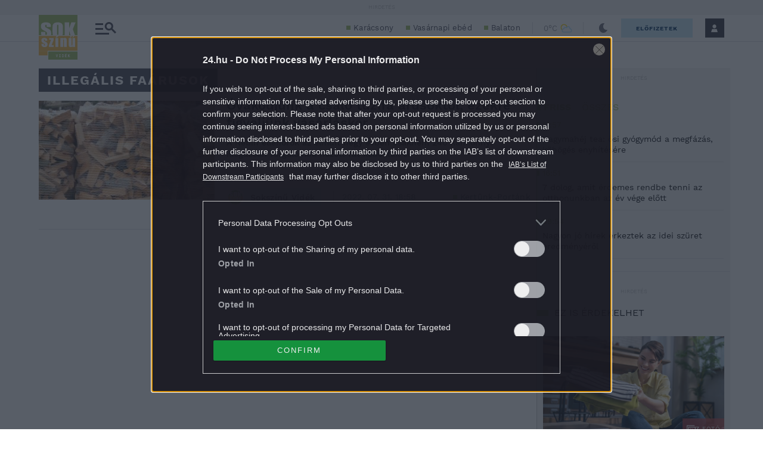

--- FILE ---
content_type: application/javascript
request_url: https://pahtag.tech/c/24.hu.js
body_size: 1644
content:
var TWAGORAINARTICLE=TWAGORAINARTICLE||function(){var getHTScriptElement=function(){var hTClass='pa-ht-class';if(document.currentScript)
return document.currentScript;else{var scripts=document.getElementsByTagName('script');var currentHTag='pahtag.tech/c/24.hu.js';var sl=scripts.length;for(var s=0;s<sl;s++){if((scripts[s].src.indexOf(currentHTag)!==-1)&&!scripts[s].classList.contains(hTClass)){scripts[s].classList.add(hTClass);break;}}
return scripts[s];}}
var getQueryString=function(script){var queryString=script.src.replace(/^[^\?]+\??/,'');return'?'+queryString;}
var getParameterByName=function(name,url){if(!url)url=window.location.href;name=name.replace(/[\[\]]/g,'$&');var regex=new RegExp('[?&]'+name+'(=([^&#]*)|&|#|$)'),results=regex.exec(url);if(!results)return null;if(!results[2])return'';try{return decodeURIComponent(results[2].replace(/\+/g,' '));}catch(err){return null;}}
var getPartnerSCOfromHTUrl=function(currentScript){var schain=null;var currentHTScript=currentScript;var qS=getQueryString(currentHTScript);if(qS)schain=getParameterByName('schain',qS);return schain;}
var config={"site_name":"24.hu","sco":{"paSellerId":"105754","paOwns":"Owned & Operated"},"rules":[{"name":"taboola Feed Elet-Stilus & Szorakozas & Light","priority":2,"type":"Taboola","product":{"Taboola":{"enabled":true,"name":"24hu-p27662363","pageLevelTracking":{"enabled":true}}}},{"name":"taboola Feed Sport & Rangado","priority":3,"type":"Taboola","product":{"Taboola":{"enabled":true,"name":"rangado24hu-p27662363","pageLevelTracking":{"enabled":true}}},"targeting":{"url_targeting":{"url":{"contains":["/sport/","rangado.24.hu/"]}}}},{"name":"taboola Feed Kultura","priority":4,"type":"Taboola","product":{"Taboola":{"enabled":true,"name":"24kulturahu-p27662363","pageLevelTracking":{"enabled":true}}},"targeting":{"url_targeting":{"url":{"contains":["/kultura/"]}}}},{"name":"taboola Feed Tech & Tudomany","priority":5,"type":"Taboola","product":{"Taboola":{"enabled":true,"name":"24techtudomanyhu-p27662363","pageLevelTracking":{"enabled":true}}},"targeting":{"url_targeting":{"url":{"contains":["/tech/","/tudomany/","/mobil/"]}}}},{"name":"taboola Kulfold","priority":6,"type":"Taboola","product":{"Taboola":{"enabled":true,"name":"24kulfoldhu-p27662363","pageLevelTracking":{"enabled":true}}},"targeting":{"url_targeting":{"url":{"contains":["/kulfold/"]}}}},{"name":"taboola Kulfold preview","priority":10,"type":"Taboola","product":{"Taboola":{"enabled":true,"name":"24kulfoldhu-p27662363","tags":[{"selector":"p:nth-child(3)","position":"after","widgets":[{"widgetType":"sponsored","mode":"sc-ma-24kulfold","containerId":"taboola-sponsored-mid-article-kulfold","placement":"Sponsored Mid Article Kulfold"}]}],"pageLevelTracking":{"enabled":true}}},"targeting":{"url_targeting":{"url":{"contains":["24.hu/kulfold/2024/02/14/hamasz-izrael-haboru-elo-hirfolyam/"]}}}},{"name":"taboola Feed Belfold & Kozelet & Fn","priority":7,"type":"Taboola","product":{"Taboola":{"enabled":true,"name":"24belfoldkozeletfnhu-p27662363","pageLevelTracking":{"enabled":true}}},"targeting":{"url_targeting":{"url":{"contains":["/belfold/","/kozelet/","/fn/","/media/"]}}}},{"name":"taboola Feed Sokszinuvidek & Otthon ","priority":8,"type":"Taboola","product":{"Taboola":{"enabled":true,"name":"sokszinuvidek24hu-p27662363","pageLevelTracking":{"enabled":true}}},"targeting":{"url_targeting":{"url":{"contains":["sokszinuvidek.24.hu","/otthon/"]}}}},{"name":"taboola Feed NG","priority":9,"type":"Taboola","product":{"Taboola":{"enabled":true,"name":"ng24hu-p27662363","pageLevelTracking":{"enabled":true}}},"targeting":{"url_targeting":{"url":{"contains":["ng.24.hu/"]}}}},{"name":"Custom CSS Dark ModeTest ","priority":4,"type":"CustomScript","product":{"CustomScript":{"enabled":true,"scripts":[{"code":"<script>var addcss = function (css) {  var head = document.getElementsByTagName('head')[0];  var s = document.createElement('style');  s.setAttribute('type', 'text/css');  if (s.styleSheet) {    s.styleSheet.cssText = css;  } else {    s.appendChild(document.createTextNode(css));  }  head.appendChild(s);};function checkDarkMode() {  const bodyElement = document.getElementsByTagName('body')[0];  if (bodyElement.classList.contains('-darkMode')) {    console.log('Dark mode is enabled'); addcss('#taboola-alternating-below-article { background-color: #1B1B20!important; }'); addcss('div#taboola-alternating-below-article-split-num-1 { background-color: #1B1B20!important; }');  addcss('a.item-label-href.video-cta-style > span > a > button { color: #bebeca!important; }'); addcss('.trc_ellipsis { color: #909099!important; }');  } else {    console.log('Dark mode is disabled');  addcss('#taboola-alternating-below-article { background-color: #fff!important; }');addcss('div#taboola-alternating-below-article-split-num-1 { background-color: #fff!important; }'); addcss('a.item-label-href.video-cta-style > span > a > button { color: #000000!important; }');    addcss('.trc_ellipsis { color: #000000!important; }');  }}const observerConfig = {  attributes: true,  attributeFilter: ['class'],};function observerCallback(mutationsList, observer) {  for (const mutation of mutationsList) {    if (mutation.type === 'attributes' && mutation.attributeName === 'class') {      checkDarkMode();      break;    }  }}const bodyElement = document.getElementsByTagName('body')[0];const observer = new MutationObserver(observerCallback);observer.observe(bodyElement, observerConfig);checkDarkMode();</script>"}]}}}]};var currentHTScript=getHTScriptElement();return{getConfig:function(){return config;},getPartnersSCO:function(){return getPartnerSCOfromHTUrl(currentHTScript);}}}();var libraryUrl='//palibzh.tech/libs/projectagora.min.js';!function(e,t,a){var n,r=e.getElementsByTagName(t)[0];e.getElementById("pa-tag")||((n=e.createElement(t)).id="pa-tag",n.src=libraryUrl,r.parentNode.insertBefore(n,r))}(document,"script");

--- FILE ---
content_type: image/svg+xml
request_url: https://s.24.hu/app/themes/24-2020-theme/images/icons/icon-search-colored-sv.svg
body_size: 565
content:
<svg width="27" height="27" viewBox="0 0 27 27" fill="none" xmlns="http://www.w3.org/2000/svg">
<g clip-path="url(#clip0)">
<path d="M9.72601 19.452C7.80239 19.452 5.92164 18.8817 4.3222 17.813C2.72277 16.7443 1.47631 15.2252 0.740172 13.448C0.00403422 11.6708 -0.18833 9.71527 0.186949 7.82861C0.562229 5.94195 1.48837 4.20896 2.84857 2.84875C4.20878 1.48855 5.94189 0.562166 7.82855 0.186886C9.71521 -0.188394 11.6705 0.00421554 13.4477 0.740353C15.2249 1.47649 16.7442 2.7232 17.8129 4.32263C18.8816 5.92206 19.4516 7.80245 19.4516 9.72607C19.4487 12.3047 18.4234 14.7769 16.6 16.6002C14.7767 18.4236 12.3046 19.4491 9.72601 19.452ZM9.72601 3.76806C8.54767 3.76826 7.39561 4.11791 6.41595 4.7727C5.4363 5.4275 4.6729 6.35807 4.22211 7.44677C3.77131 8.53547 3.65323 9.73336 3.88324 10.889C4.11324 12.0447 4.68082 13.1062 5.5141 13.9393C6.34738 14.7725 7.40917 15.3399 8.56488 15.5697C9.72059 15.7995 10.9186 15.6814 12.0073 15.2305C13.0959 14.7795 14.026 14.0158 14.6806 13.036C15.3352 12.0562 15.685 10.9044 15.685 9.72607C15.6834 8.14623 15.0547 6.63155 13.9374 5.51452C12.8202 4.3975 11.3059 3.76939 9.72601 3.76806Z" fill="#a1be62"/>
<path d="M16.6032 13.9398L13.9399 16.6031L23.9178 26.581L26.5811 23.9177L16.6032 13.9398Z" fill="#a1be62"/>
</g>
<defs>
<clipPath id="clip0">
<rect width="27" height="27" fill="white"/>
</clipPath>
</defs>
</svg>


--- FILE ---
content_type: image/svg+xml
request_url: https://s.24.hu/app/themes/24-2020-theme/images/24x/icon-24x-subscription-settings.svg
body_size: 440
content:
<svg width="20" height="20" viewBox="0 0 20 20" fill="none" xmlns="http://www.w3.org/2000/svg">
<g clip-path="url(#clip0_12201_8294)">
<path d="M10 20C15.5225 20 20 15.5225 20 10C20 4.4775 15.5225 0 10 0C4.4775 0 0 4.4775 0 10C0 15.5225 4.4775 20 10 20ZM10.8333 15H9.16667V8.33333H10.8333V15ZM10 4.79167C10.575 4.79167 11.0417 5.25833 11.0417 5.83333C11.0417 6.40833 10.575 6.875 10 6.875C9.425 6.875 8.95833 6.40833 8.95833 5.83333C8.95833 5.25833 9.425 4.79167 10 4.79167Z" fill="#2795D5"/>
</g>
<defs>
<clipPath id="clip0_12201_8294">
<rect width="20" height="20" fill="white"/>
</clipPath>
</defs>
</svg>


--- FILE ---
content_type: image/svg+xml
request_url: https://s.24.hu/app/themes/24-2020-theme/images/icons/icon-profile-authors.svg
body_size: 190
content:
<svg width="20" height="18" viewBox="0 0 20 18" fill="none" xmlns="http://www.w3.org/2000/svg">
<path d="M10 2.25583C7.55167 0.730833 3.82 0.116667 0 0V14.7617C3.28083 14.8617 6.945 15.3483 8.88917 16.4242C10.8333 17.5 9.16667 17.5 11.1117 16.4242C13.0567 15.3483 16.7192 14.8617 20 14.7617V0C16.18 0.116667 12.4483 0.730833 10 2.25583Z" fill="#6B6B76"/>
</svg>


--- FILE ---
content_type: application/javascript
request_url: https://cts.24.hu/service/js/24hu-sokszinuvidek/default/
body_size: 26997
content:
Tagging=function(a){this.site="24hu-sokszinuvidek";this.zone="default";this.protocol=window.location.protocol;this.autodetect_url=this.protocol+"//cts.24.hu/service/detect/";this.context=a;this.positions={};this.positions_weighted={};this.positions.head='[{"service_name": "CMP", "weight": null, "source": "\x3c!-- InMobi Choice. Consent Manager Tag v3.0 (for TCF 2.2) --\x3e<script type=\\"text/javascript\\" async=true>(function() {  var host =  \'24.hu\' || window.location.hostname;  var element = document.createElement(\'script\');  var firstScript = document.getElementsByTagName(\'script\')[0];  var url = \'https://cmp.inmobi.com\'    .concat(\'/choice/\', \'ZWemmHq85Y1fR\', \'/\', host, \'/choice.js?tag_version=V3\');  var uspTries = 0;  var uspTriesLimit = 3;  element.async = true;  element.type = \'text/javascript\';  element.src = url;  firstScript.parentNode.insertBefore(element, firstScript);  function makeStub() {    var TCF_LOCATOR_NAME = \'__tcfapiLocator\';    var queue = [];    var win = window;    var cmpFrame;    function addFrame() {      var doc = win.document;      var otherCMP = !!(win.frames[TCF_LOCATOR_NAME]);      if (!otherCMP) {        if (doc.body) {          var iframe = doc.createElement(\'iframe\');          iframe.style.cssText = \'display:none\';          iframe.name = TCF_LOCATOR_NAME;          doc.body.appendChild(iframe);        } else {          setTimeout(addFrame, 5);        }      }      return !otherCMP;    }    function tcfAPIHandler() {      var gdprApplies;      var args = arguments;      if (!args.length) {        return queue;      } else if (args[0] === \'setGdprApplies\') {        if (          args.length > 3 &&          args[2] === 2 &&          typeof args[3] === \'boolean\'        ) {          gdprApplies = args[3];          if (typeof args[2] === \'function\') {            args[2](\'set\', true);          }        }      } else if (args[0] === \'ping\') {        var retr = {          gdprApplies: gdprApplies,          cmpLoaded: false,          cmpStatus: \'stub\'        };        if (typeof args[2] === \'function\') {          args[2](retr);        }      } else {        if(args[0] === \'init\' && typeof args[3] === \'object\') {          args[3] = Object.assign(args[3], { tag_version: \'V3\' });        }        queue.push(args);      }    }    function postMessageEventHandler(event) {      var msgIsString = typeof event.data === \'string\';      var json = {};      try {        if (msgIsString) {          json = JSON.parse(event.data);        } else {          json = event.data;        }      } catch (ignore) {}      var payload = json.__tcfapiCall;      if (payload) {        window.__tcfapi(          payload.command,          payload.version,          function(retValue, success) {            var returnMsg = {              __tcfapiReturn: {                returnValue: retValue,                success: success,                callId: payload.callId              }            };            if (msgIsString) {              returnMsg = JSON.stringify(returnMsg);            }            if (event && event.source && event.source.postMessage) {              event.source.postMessage(returnMsg, \'*\');            }          },          payload.parameter        );      }    }    while (win) {      try {        if (win.frames[TCF_LOCATOR_NAME]) {          cmpFrame = win;          break;        }      } catch (ignore) {}      if (win === window.top) {        break;      }      win = win.parent;    }    if (!cmpFrame) {      addFrame();      win.__tcfapi = tcfAPIHandler;      win.addEventListener(\'message\', postMessageEventHandler, false);    }  };  makeStub();  function makeGppStub() {    const CMP_ID = 10;    const SUPPORTED_APIS = [      \'2:tcfeuv2\',      \'6:uspv1\',      \'7:usnatv1\',      \'8:usca\',      \'9:usvav1\',      \'10:uscov1\',      \'11:usutv1\',      \'12:usctv1\'    ];    window.__gpp_addFrame = function (n) {      if (!window.frames[n]) {        if (document.body) {          var i = document.createElement(\\"iframe\\");          i.style.cssText = \\"display:none\\";          i.name = n;          document.body.appendChild(i);        } else {          window.setTimeout(window.__gpp_addFrame, 10, n);        }      }    };    window.__gpp_stub = function () {      var b = arguments;      __gpp.queue = __gpp.queue || [];      __gpp.events = __gpp.events || [];      if (!b.length || (b.length == 1 && b[0] == \\"queue\\")) {        return __gpp.queue;      }      if (b.length == 1 && b[0] == \\"events\\") {        return __gpp.events;      }      var cmd = b[0];      var clb = b.length > 1 ? b[1] : null;      var par = b.length > 2 ? b[2] : null;      if (cmd === \\"ping\\") {        clb(          {            gppVersion: \\"1.1\\",            cmpStatus: \\"stub\\",            cmpDisplayStatus: \\"hidden\\",            signalStatus: \\"not ready\\",            supportedAPIs: SUPPORTED_APIS,            cmpId: CMP_ID,            sectionList: [],            applicableSections: [-1],            gppString: \\"\\",            parsedSections: {},          },          true        );      } else if (cmd === \\"addEventListener\\") {        if (!(\\"lastId\\" in __gpp)) {          __gpp.lastId = 0;        }        __gpp.lastId++;        var lnr = __gpp.lastId;        __gpp.events.push({          id: lnr,          callback: clb,          parameter: par,        });        clb(          {            eventName: \\"listenerRegistered\\",            listenerId: lnr,            data: true,            pingData: {              gppVersion: \\"1.1\\",              cmpStatus: \\"stub\\",              cmpDisplayStatus: \\"hidden\\",              signalStatus: \\"not ready\\",              supportedAPIs: SUPPORTED_APIS,              cmpId: CMP_ID,              sectionList: [],              applicableSections: [-1],              gppString: \\"\\",              parsedSections: {},            },          },          true        );      } else if (cmd === \\"removeEventListener\\") {        var success = false;        for (var i = 0; i < __gpp.events.length; i++) {          if (__gpp.events[i].id == par) {            __gpp.events.splice(i, 1);            success = true;            break;          }        }        clb(          {            eventName: \\"listenerRemoved\\",            listenerId: par,            data: success,            pingData: {              gppVersion: \\"1.1\\",              cmpStatus: \\"stub\\",              cmpDisplayStatus: \\"hidden\\",              signalStatus: \\"not ready\\",              supportedAPIs: SUPPORTED_APIS,              cmpId: CMP_ID,              sectionList: [],              applicableSections: [-1],              gppString: \\"\\",              parsedSections: {},            },          },          true        );      } else if (cmd === \\"hasSection\\") {        clb(false, true);      } else if (cmd === \\"getSection\\" || cmd === \\"getField\\") {        clb(null, true);      }      else {        __gpp.queue.push([].slice.apply(b));      }    };    window.__gpp_msghandler = function (event) {      var msgIsString = typeof event.data === \\"string\\";      try {        var json = msgIsString ? JSON.parse(event.data) : event.data;      } catch (e) {        var json = null;      }      if (typeof json === \\"object\\" && json !== null && \\"__gppCall\\" in json) {        var i = json.__gppCall;        window.__gpp(          i.command,          function (retValue, success) {            var returnMsg = {              __gppReturn: {                returnValue: retValue,                success: success,                callId: i.callId,              },            };            event.source.postMessage(msgIsString ? JSON.stringify(returnMsg) : returnMsg, \\"*\\");          },          \\"parameter\\" in i ? i.parameter : null,          \\"version\\" in i ? i.version : \\"1.1\\"        );      }    };    if (!(\\"__gpp\\" in window) || typeof window.__gpp !== \\"function\\") {      window.__gpp = window.__gpp_stub;      window.addEventListener(\\"message\\", window.__gpp_msghandler, false);      window.__gpp_addFrame(\\"__gppLocator\\");    }  };  makeGppStub();  var uspStubFunction = function() {    var arg = arguments;    if (typeof window.__uspapi !== uspStubFunction) {      setTimeout(function() {        if (typeof window.__uspapi !== \'undefined\') {          window.__uspapi.apply(window.__uspapi, arg);        }      }, 500);    }  };  var checkIfUspIsReady = function() {    uspTries++;    if (window.__uspapi === uspStubFunction && uspTries < uspTriesLimit) {      console.warn(\'USP is not accessible\');    } else {      clearInterval(uspInterval);    }  };  if (typeof window.__uspapi === \'undefined\') {    window.__uspapi = uspStubFunction;    var uspInterval = setInterval(checkIfUspIsReady, 6000);  }})();\x3c/script>\x3c!-- End InMobi Choice. Consent Manager Tag v3.0 (for TCF 2.2) --\x3e"}, {"service_name": "Sanoma", "weight": null, "source": "<script src=\\"//stat.24.hu/mobile_detect/mobile_detect.js\\">\x3c/script>"}, {"service_name": "Sanoma", "weight": null, "source": "<script type=\\"text/javascript\\" src=\\"//ad-blacklist.p24.hu/adx_blacklist.js\\">\x3c/script><script type=\\"text/javascript\\" src=\\"//ad-blacklist.p24.hu/rubicon_blacklist.js\\">\x3c/script><script type=\\"text/javascript\\">    (function(){        var blacklistsToCheck = [\'ADX\', \'RUBICON\'];        for (var i=0; i<blacklistsToCheck.length; i++) {            var typeName = blacklistsToCheck[i].charAt(0) + blacklistsToCheck[i].substr(1).toLowerCase();            window[\'no\' + blacklistsToCheck[i]] = false;            if (                typeof window[\'blck\' + typeName] != \'undefined\' &&                typeof window[\'blck\' + typeName][window.location.hostname] != \'undefined\' &&                window[\'blck\' + typeName][window.location.hostname].indexOf(location.pathname) >= 0            ) {                window[\'no\' + blacklistsToCheck[i]] = true;            }        }    })();\x3c/script>"}, {"service_name": "Gemius Traffic", "weight": null, "source": "<script type=\\"text/javascript\\">    var properGemId = (\'${gemius_trackid}\' != \'\' ? \'${gemius_trackid}\' : \'d1A1jw8aFZgY3VH3GOZuz7e_XfywBEcIHyVyJ0Bgr0b.s7\');        if(typeof _ceDeviceDetect.getDeviceType() !== \'undefined\' && _ceDeviceDetect.getDeviceType() != \'desktop\' && \'0ifq_KrFGx1vd4VAA7NkkKbk7MngUmvn7FD4pTzYvf..W7\' != \'\') {        properGemId = \'0ifq_KrFGx1vd4VAA7NkkKbk7MngUmvn7FD4pTzYvf..W7\';    }       var pp_gemius_identifier = properGemId;    const pp_gemius_use_cmp = true;    const pp_gemius_cmp_timeout = Infinity;    function gemius_pending(i) { window[i] = window[i] || function() {var x = window[i+\'_pdata\'] = window[i+\'_pdata\'] || []; x[x.length]=arguments;};};    gemius_pending(\'gemius_hit\'); gemius_pending(\'gemius_event\'); gemius_pending(\'pp_gemius_hit\'); gemius_pending(\'pp_gemius_event\');    (function(d,t) {try {var gt=d.createElement(t),s=d.getElementsByTagName(t)[0],l=\'http\'+((location.protocol==\'https:\')?\'s\':\'\'); gt.setAttribute(\'async\',\'async\');    gt.setAttribute(\'defer\',\'defer\'); gt.src=l+\'://gahu.hit.gemius.pl/xgemius.min.js\'; s.parentNode.insertBefore(gt,s);} catch (e) {}})(document,\'script\');\x3c/script>"}, {"service_name": "Google Adverts", "weight": null, "source": "<script>    if (typeof _ceDeviceDetect != \'undefined\' && typeof _ceDeviceDetect.getDeviceType == \'function\') {        var _ceDisplayData = _ceDisplayData || {},            googletag,            loader = function (multipleAds) {                _ceDisplayData.gpt = _ceDisplayData.gpt || { items: [], defContName: \'div-gpt-ad\' };                (function () {                    var scriptInserter = document.createElement(\'script\');                    scriptInserter.src = \'https://www.googletagservices.com/tag/js/gpt.js\';                    scriptInserter.async = true;                    /*document.head.appendChild(scriptInserter);*/                    document.head.insertBefore(scriptInserter, document.head.firstChild);                })();                if (multipleAds) {                    googletag = {};                    googletag.cmd = [];                } else {                    googletag = googletag || {};                    googletag.cmd = googletag.cmd || [];                }                googletag.cmd.push(function () {                    googletag.pubads().enableSingleRequest();                    googletag.pubads().collapseEmptyDivs();                    googletag.enableServices();                });            };        loader();        window.addEventListener(\'_ceDisplayDataLoadHeader\', loader);    }\x3c/script>"}, {"service_name": "Sanoma/Hir24", "weight": null, "source": "<script type=\\"text/javascript\\" src=\\"//stat.24.hu/CTS/measuring-codes-v2/public/24.main.min.js?t=20250708\\">\x3c/script>"}, {"service_name": "Sanoma", "weight": null, "source": "<script src=\\"//stat.24.hu/CTS/helper-scripts/subscriptionDetect/subscriptionDetect.min.js\\">\x3c/script><script>    var _ceSubscriptionDetect = new subscriptionDetect(\'${subscription_config}\');\x3c/script>"}, {"service_name": "Adverticum AdServer", "weight": null, "source": "<script>(function () {    var userdbId = \\"${adveritcum_customtarget_userdbId}\\" || 74,        confObj = {\'hasRightCol\':\'jobbhasab\',\'campaignParam\':\'campaignParam\',\'darkMode\':\'darkMode\',\'uType\':\'uType24\'} || {},        replaceAccents = function(str) {            var rExps=[                {re:/\\u00f6/g, ch:\'o\'},                {re:/\\u00fc/g, ch:\'u\'},                {re:/\\u00f3/g, ch:\'o\'},                {re:/\\u0151/g, ch:\'o\'},                {re:/\\u00fa/g, ch:\'u\'},                {re:/\\u00e9/g, ch:\'e\'},                {re:/\\u00e1/g, ch:\'a\'},                {re:/\\u0171/g, ch:\'u\'},                {re:/\\u00ed/g, ch:\'i\'}            ];            for(var i=0, len=rExps.length; i<len; i++)                str=str.replace(rExps[i].re, rExps[i].ch);            return str;        };    if (typeof atob != \'undefined\' && typeof _ceCTSData != \'undefined\' && confObj != {}) {        var origMeta = \'\',            newContent = \'\',            userDbStr = \'userdb_id\',            adverticumMeta;        for (var key in confObj) {            if (confObj.hasOwnProperty(key) && _ceCTSData.hasOwnProperty(key)) {                newContent += confObj[key] + \'=\' + _ceCTSData[key] + \'&\';            }        }        newContent = replaceAccents(newContent);        if (newContent != \\"\\") {            if (document.getElementsByName(\'customtarget\').length != 0) {                adverticumMeta = document.getElementsByName(\'customtarget\')[0];                origMeta = atob(adverticumMeta.content);            } else {                adverticumMeta = document.createElement(\'meta\');                adverticumMeta.name = \'customtarget\';                document.getElementsByTagName(\'head\')[0].appendChild(adverticumMeta);            }            if (origMeta != \\"\\") {                if (origMeta.indexOf(userDbStr + \\"=\\" + userdbId) != -1) {                    var newMeta = userDbStr + \\"=\\" + userdbId + \'&\' + newContent.replace(/&$/g, \'\');                    origMeta = origMeta.replace(userDbStr + \\"=\\" + userdbId, newMeta);                    adverticumMeta.content = btoa(origMeta);                } else {                    adverticumMeta.content = btoa(userDbStr + \'=\' + userdbId + \'&\' + newContent.replace(/&$/g, \'\'));                }            } else {                adverticumMeta.content = btoa(userDbStr + \'=\' + userdbId + \'&\' + newContent.replace(/&$/g, \'\'));            }        }    }})();\x3c/script>"}, {"service_name": "Adverticum AdServer", "weight": null, "source": "<script>function ip2latlong(data) {    centralGeoTarget.ip2latlong(data);}var centralGeoTarget = {    referrer: document.referrer,    geoLocInfo: \\"geoLocInfo\\",    onPositionUpdate: function (position) {        var latitude = position.coords.latitude,            longitude = position.coords.longitude;        centralGeoTarget.buildUpMetaTag(latitude, longitude);        var geoLocationInfoSting = \'latitude=\' + latitude + \'|longitude=\' + longitude;        centralGeoTarget.createCookie(centralGeoTarget.geoLocInfo, geoLocationInfoSting, 168);    },    ip2latlong: function (data) {        var latitude = data.latitude,            longitude = data.longitude;        centralGeoTarget.buildUpMetaTag(latitude, longitude);        if (centralGeoTarget.readCookie(centralGeoTarget.geoLocInfo) == \\"\\") {            var geoLocationInfoSting = \'latitude=\' + latitude + \'|longitude=\' + longitude;            centralGeoTarget.createCookie(centralGeoTarget.geoLocInfo, geoLocationInfoSting, 168);        }    },    ipGeoLocation: function () {        script = document.createElement(\'script\');        script.type = \'text/javascript\';        script.src = \'//geoip.p24.hu/latlong.js\';        document.head.appendChild(script);    },    getLocationFromCookie: function () {        var coordinates = centralGeoTarget.readCookie(centralGeoTarget.geoLocInfo);        var coordinateVals = (function () {            var pairs = coordinates.split(\'|\');            var coo = {};            for (var i = 0; i < pairs.length; i++) {                var temp = pairs[i].split(\'=\');                coo[temp[0]] = temp[1];            }            return coo;        })();        if ((typeof coordinateVals.latitude == \'undefined\') || (typeof coordinateVals.longitude == \'undefined\')) {            return null;        }        var latitudeVal = parseFloat(coordinateVals.latitude),            longitudeVal = parseFloat(coordinateVals.longitude);        if (isNaN(latitudeVal) || isNaN(longitudeVal)) {            return null;        }        return {            latitude: latitudeVal,            longitude: longitudeVal        }    },    onPositionUpdateError: function (e) {        if (centralGeoTarget.readCookie(centralGeoTarget.geoLocInfo) == \\"\\") {            centralGeoTarget.ipGeoLocation();        } else {            var savedData = centralGeoTarget.getLocationFromCookie();            if (savedData != null) {                centralGeoTarget.buildUpMetaTag(savedData.latitude, savedData.longitude);            }        }    },    createCookie: function (cname, cvalue, expiry) {        var d = new Date();        d.setHours(d.getHours() + expiry);        var expires = \\"expires=\\" + d.toUTCString();        document.cookie = cname + \'=\' + cvalue + \';\' + expires + \';domain=.\' + document.domain + \';path=/\';    },    readCookie: function (cname) {        var name = cname + \\"=\\";        var ca = document.cookie.split(\';\');        for (var i = 0; i < ca.length; i++) {            var c = ca[i].trim();            if (c.indexOf(name) == 0) return c.substring(name.length, c.length);        }        return \\"\\";    },    buildUpMetaTag: function (latitude, longitude) {        var userdb_id = 65;        var createMetaElement = true;        var metaElements = document.querySelectorAll(\\"[name=\'customtarget\']\\");        if (metaElements != undefined) {            if (metaElements.length != undefined) {                if (metaElements.length > 0) {                    createMetaElement = false;                }            }        }        if (createMetaElement) {            var adverticumMeta = document.createElement(\'meta\');            adverticumMeta.name = \'customtarget\';            adverticumMeta.content = window.btoa(unescape(encodeURIComponent(\'userdb_id=\' + userdb_id + \'&latitude=\' + latitude + \'&longitude=\' + longitude)));            document.getElementsByTagName(\'head\')[0].appendChild(adverticumMeta);        } else {            var defaultMetaVal = metaElements[0].getAttribute(\\"content\\");            var newMetaVal = window.atob(unescape(defaultMetaVal)) + \'&userdb_id=\' + userdb_id + \'&latitude=\' + latitude + \'&longitude=\' + longitude;            metaElements[0].setAttribute(\\"content\\", window.btoa(unescape(encodeURIComponent(newMetaVal))));        }    },    init: function () {        if (typeof _ceDeviceDetect.getDeviceType() != \'undefined\') {            if (_ceDeviceDetect.getDeviceType() != \\"desktop\\") {                var savedData = centralGeoTarget.getLocationFromCookie();                if (centralGeoTarget.referrer.indexOf(\\"facebook\\") == -1) {                    if (savedData != null) {                        centralGeoTarget.buildUpMetaTag(savedData.latitude, savedData.longitude);                    } else {                        navigator.geolocation.getCurrentPosition(centralGeoTarget.onPositionUpdate, centralGeoTarget.onPositionUpdateError);                        if(centralGeoTarget.getLocationFromCookie() == null){                            centralGeoTarget.ipGeoLocation();                        }                    }                } else {                    if (savedData != null) {                        centralGeoTarget.buildUpMetaTag(savedData.latitude, savedData.longitude);                    } else {                        centralGeoTarget.ipGeoLocation();                    }                }            }        }    }};centralGeoTarget.init();\x3c/script>"}, {"service_name": "Google Adverts", "weight": null, "source": "<script>    (function () {        if (window.Element && !Element.prototype.closest) {            Element.prototype.closest = function (s) {                var matches = (this.document || this.ownerDocument).querySelectorAll(s),                    i,                    el = this;                do {                    i = matches.length;                    while (--i >= 0 && matches.item(i) !== el) { };                } while ((i < 0) && (el = el.parentElement));                return el;            };        }        window.googletag = window.googletag || { cmd: [] };        if(typeof noADX != \'undefined\' && noADX){            window.adsbygoogle = window.adsbygoogle || [];            window.adsbygoogle.pauseAdRequests = 1;            window.adsbygoogle.push({                enable_page_level_ads: false            });            window.googletag.cmd.push(function() {                window.googletag.destroySlots();                window.googletag.pubads().disableInitialLoad();                window.googletag.pubads().clear();            });        }        window.googletag.cmd.push(function () {            window.googletag.pubads().addEventListener(\'slotRenderEnded\', function (event) {                if (event.isEmpty) {                    var slotEl = document.getElementById(event.slot.getSlotId().getDomId());                    try {                        var advEl = slotEl.closest(\\".goAdverticum, .goa-embedded[id*=\'ajaxZone\']\\");                        if (advEl != undefined && advEl != null && advEl.contains(slotEl)) {                            slotEl = advEl;                        }                    } catch (e) { }                    slotEl.style.display = \'none\';                }            });        });    })();\x3c/script>"}, {"service_name": "Marfeel platform", "weight": null, "source": "<script type=\\"text/javascript\\">    (() => {        const ctsConfig = JSON.parse(\'{\\"account_id\\":4240, \\"selector\\": {\\"section\\": \\"a.o-articleHead__catWrap\\"}}\');        const config = {            events: {                dcl: \'DOMContentLoaded\',                ajax: [\\"_ce_gem_pv\\"],                readyLoading: \\"loading\\"            },            params: {                multimedia: {                    providers: [\'jwplayer\']                },                exclude: ctsConfig?.params?.exclude || [\'gallery\']            },            conversions: {                subscribe: [\'extra.24.hu/payment/response/success/\']            },            debugKey: \'_ce_mrf_debug\'        };        /* Execution to prevent the rest of the code from running unnecessarily when an excluded query parameter is present. */        if ((config.params?.exclude || []).some(p => new URLSearchParams(location.search).has(p))) {            document.currentScript.remove();            return;        }        const getSeg = () => {            let seg = [];            if (document.getElementsByName(\'customtarget\')[0] != undefined) {                try {                    const cTargetEl = document.getElementsByName(\'customtarget\')[0];                    const cTargetArr = atob(cTargetEl.content).split(\'audiences=,\')[1].split(\'&\')[0].split(\',\');                    seg = cTargetArr;                } catch (e) { }            }            return seg;        };        const adsTrack = () => {            window.googletag = window.googletag || { cmd: [] };            googletag.cmd.push(() => {                googletag.pubads().addEventListener(\'slotRenderEnded\', (event) => {                    if (!event.isEmpty) {                        window.marfeel.cmd.push([\'compass\', (compass) => {                            compass.trackAdEvent(\'slotRenderEnded\', event.slot);                        }]);                    }                });                googletag.pubads().addEventListener(\'slotVisibilityChanged\', (event) => {                    window.marfeel.cmd.push([\'compass\', (compass) => {                        compass.trackAdEvent(\'slotVisibilityChanged\', event.slot);                    }]);                });            });        };        const setUserParams = () => {            try {                let userType = 0;                const seg = getSeg().filter(Boolean);                switch (window._ceCTSData.uType) {                    case \'default\':                        userType = 0;                        break;                    case \'loggedIn\':                        userType = 2;                        break;                    default:                        userType = 0;                        if (window._ceCTSData.uType.includes(\'subscribed\')) {                            userType = 3;                        }                }                window.marfeel.cmd.push([\'compass\', (compass) => {                    compass.setUserType(userType);                    compass.setSiteUserId(window._ceCTSData.uId);                    if (seg.length > 0) {                        compass.setUserSegments(seg);                    }                }]);                adsTrack();            } catch (err) { }        };        const sendAjaxPV = () => {            window.marfeel.cmd.push([\'compass\', (compass) => {                if (document.location.href.includes(\\"gallery=\\")) {                    compass.setPageVar(\'isGalleryPageView\', true);                }                compass.trackNewPage({ url: document.location.href });            }]);        };        const setPageParams = () => {            const pageParams = [];            if (window._ceCTSData?.fullAccessRequires != \'free\') {                switch (window._ceCTSData.fullAccessRequires) {                    case \'registered\':                        pageParams.push({ key: \'closed\', val: \'dynamic-signwall\' });                        break;                    case \'subscribed\':                        pageParams.push({ key: \'closed\', val: \'dynamic-paywall\' });                        break;                }            }            if (pageParams.length > 0) {                window.marfeel.cmd.push([\'compass\', (compass) => {                    for (const param of pageParams) {                        compass.setPageVar(param.key, param.val);                    }                }]);            }        };        const insertMrfScript = () => {            !function () { \\"use strict\\"; function e(e) { var t = !(arguments.length > 1 && void 0 !== arguments[1]) || arguments[1], c = document.createElement(\\"script\\"); c.src = e, t ? c.type = \\"module\\" : (c.async = !0, c.type = \\"text/javascript\\", c.setAttribute(\\"nomodule\\", \\"\\")); var n = document.getElementsByTagName(\\"script\\")[0]; n.parentNode.insertBefore(c, n) } !function (t, c) { !function (t, c, n) { var a, o, r; n.accountId = c, null !== (a = t.marfeel) && void 0 !== a || (t.marfeel = {}), null !== (o = (r = t.marfeel).cmd) && void 0 !== o || (r.cmd = []), t.marfeel.config = n; var i = \\"https://sdk.mrf.io/statics\\"; e(\\"\\".concat(i, \\"/marfeel-sdk.js?id=\\").concat(c), !0), e(\\"\\".concat(i, \\"/marfeel-sdk.es5.js?id=\\").concat(c), !1) }(t, c, arguments.length > 2 && void 0 !== arguments[2] ? arguments[2] : {}) }(window, ctsConfig.account_id, config.params) }();        };        const setConversions = () => {            for (const [convName, convUrl] of Object.entries(config.conversions)) {                for (const url of convUrl) {                    if (document.location.href?.includes?.(url)) {                        window.marfeel.cmd.push([\'compass\', (compass) => {                            compass.trackConversion(convName);                        }]);                    }                }            }        };        const init = (() => {            window._ceCTSData = window._ceCTSData || [];            window._ceCTSData.uType = window._ceCTSData.uType || \'default\';            window.marfeel = window.marfeel || { cmd: [] };            const initParams = () => { setUserParams(); adsTrack(); setPageParams(); setConversions(); };            if (document.readyState == config.events.readyLoading) {                document.addEventListener(config.events.dcl, initParams);            } else {                initParams();            }            for (const evt of config.events.ajax) {                window.addEventListener(evt, () => { initParams(); sendAjaxPV(); });            }            if (window?.localStorage?.getItem?.(config.debugKey)) console.log(\\"MRF compass script loaded. Config:\\", config, ctsConfig);            insertMrfScript();            document.currentScript.remove();        })();    })();\x3c/script>"}, {"service_name": "Taboola", "weight": null, "source": "<script id=\\"tempScript\\" type=\\"text/javascript\\">    (function () {        const tempScript = document.querySelector(\\"#tempScript\\");        let isSubscribed = false;        if (typeof _ceSubscriptionDetect != \'undefined\' && _ceSubscriptionDetect.getSubscriptionData() != undefined && _ceSubscriptionDetect.getSubscriptionData().isSubscribed) {            isSubscribed = true;        }        if (!isSubscribed) {            const tScript = document.createElement(\\"script\\"),                config = JSON.parse(\'{\\"mode\\":\\"alternating-24hu-sokszinuvidek\\", \\"scriptSrc\\":\\"//pahtag.tech/c/24.hu.js\\", \\"placement\\": \\"Alternating Below Article Sokszinuvidek\\"}\');            tScript.src = config.scriptSrc;            tScript.async = true;            document.head.appendChild(tScript);        }        tempScript.parentNode.removeChild(tempScript);    })();\x3c/script>"}, {"service_name": "Teads", "weight": null, "source": "<script id=\\"pHolder\\">    (function () {        const placeHolder = document.getElementById(\'pHolder\');        if (!(window?.noADX || window?.noRUBICON)) {            const teadsScript = document.createElement(\'script\');            teadsScript.type = \'text/javascript\';            teadsScript.src = \'//a.teads.tv/page/142579/tag\';            teadsScript.async = true;            teadsScript.className = \'teads\';            document.body.appendChild(teadsScript);        }        placeHolder?.parentNode?.removeChild?.(placeHolder);    })();\x3c/script>"}, {"service_name": "Sanoma", "weight": null, "source": "<script>    (() => {        const pHolderUrl = \'//stat.24.hu/CTS/static-content/ads/placeholder/\' + document.location.hostname.split(\'.\').slice(-2).join(\'.\') + \'/ad_placeholder.webp\';        const config = {            defCss: \'width:100%;height:100%;min-height:320px;align-content:center;margin:0 auto !important;background:url(\' + pHolderUrl + \') center center / auto no-repeat !important;min-height:280px; min-height:330px;display: inherit !important;\',            doubleSidebarCss: \'width:100%;height:100%;align-content:start;margin:0 auto !important;background:url(\' + pHolderUrl + \'), url(\' + pHolderUrl + \') !important; background-repeat: no-repeat !important; background-position: center 100px, center 450px !important;min-height:280px; min-height:330px;display: inherit !important;min-height:620px;\',            stickySidebarCss: \'width:100%;height:100%;align-content:center;margin:0 auto !important;background:url(\' + pHolderUrl + \') center center / auto no-repeat !important;background-position: center bottom 100px !important; align-content: start; min-height:280px; min-height:330px;display: inherit !important;;min-height: 620px\',            selector: JSON?.parse?.(`[   \\"[data-position*=\'top\']:has([data-adsv-name=\'top\'])\\",    \\"[data-position=\'content010\']:has([data-adsv-name=\'mobil_waterfall1\'])\\",   \\"[data-position=\'content010\']:has([data-adsv-name=\'mobile_waterfall1\'])\\",   \\"[data-position*=\'top\']:has([data-ado-pos-name*=\'top\'].ce_adocean_ad_slot)\\",    \\"[data-position=\'content010\']:has([data-ado-pos-name=\'mobil_waterfall1\'].ce_adocean_ad_slot)\\",   \\"[data-position=\'content010\']:has([data-ado-pos-name=\'mobile_waterfall1\'].ce_adocean_ad_slot)\\",   \\"[data-position*=\'right010\']:has([data-ado-pos-name=\'box1\'])###isStickySidebar###\\"]` || \\"{}\\") || [],            pattern: {                doubleSidebarCss: \'###isDoubleSidebar###\',                stickySidebarCss: \'###isStickySidebar###\'            },            devType: window?._ceDeviceDetect?.getDeviceType?.()        };        if (Object.keys(config.selector).length > 0) {            const cssGroups = {};            const selectors = config.selector[config.devType] || config.selector;            selectors.forEach(selector => {                let cssToUse = config.defCss;                let cleanSelector = selector;                for (const [key, pattern] of Object.entries(config.pattern)) {                    if (selector.includes(pattern)) {                        cssToUse = config[key];                        cleanSelector = selector.replace(pattern, \'\');                        break;                    }                }                (cssGroups[cssToUse] = cssGroups[cssToUse] || []).push(cleanSelector);            });            const combinedStyles = Object.entries(cssGroups)                .map(([css, sel]) => `${sel.join(\\", \\") + \'{\' + css + \'}\'}`)                .join(\\"\\");            document.head.insertAdjacentHTML(\\"beforeend\\", `<style>` + combinedStyles + `</style>`);        }        document.currentScript.remove();    })();\x3c/script>"}, {"service_name": "Google Adverts", "weight": null, "source": "<script async src=\\"https://securepubads.g.doubleclick.net/tag/js/gpt.js\\">\x3c/script><script>    window.googletag = window.googletag || { cmd: [] };    googletag.cmd.push(() => {        const metaKeywords = document.querySelector(\'meta[name=keywords]\')?.content ?? \'\';        const metaKeyArr = metaKeywords.replace(/,[ ]+/ig, \',\').split(\',\');        const adPreview = ((document.location.search.match(/adPreview=[^&]+/g) || [])[0] || \'\').split(\'=\').pop();        const pagePath = document.location.pathname.slice(0, 40);        let pageUrl = \'\';        const pathArr = (document.location.pathname.match(/([^\\/]+)/gm) || []).reverse();        for (let i = 0; i < pathArr.length; i++) {            if (pathArr[i].match(/^[0-9]+$/g) === null) {                pageUrl = pathArr[i].slice(0, 40);                break;            }        }        const pubads = googletag.pubads();        pubads.setTargeting(\'adPreview\', adPreview);        pubads.setTargeting(\'pagePath\', pagePath);        pubads.setTargeting(\'pageUrl\', pageUrl);        pubads.setTargeting(\'metaKeywords\', metaKeyArr);    });\x3c/script>"}, {"service_name": "Adocean", "weight": null, "source": "<script data-cfasync=\\"false\\" type=\\"text/javascript\\">    (() => {        const config = {            isSubscribed: !!window?._ceSubscriptionDetect?.getSubscriptionData()?.isSubscribed,            cts: JSON.parse(\'{    \\"targetDataMapping\\": {        \\"uType24\\": {            \\"default\\": 20,            \\"loggedIn\\": 0,            \\"subscribed1\\": 1,            \\"subscribed2\\": 2,            \\"subscribed3\\": 3,            \\"subscribed4\\": 4,            \\"subscribed1_yearly\\": 5,            \\"subscribed2_yearly\\": 6,            \\"subscribed3_yearly\\": 7,            \\"subscribed4_yearly\\": 8        },        \\"payable\\": {            \\"free\\": -1,            \\"registered\\": 1,            \\"subscribed\\": 1        }    }}\' || \'{}\'),            server: \'cmhu.adocean.pl\',            scriptPath: \'/files/js/ado.js\',            evt: { init: \\"_ce_ado_init\\" },            globalStyle: `                .ce_adocean_ad_slot:not(:has([data-ado-rnd][data-ado-lazy=\\"true\\"])):has([data-ado-rnd]:is([style*=\\"height: 0px\\"], [style*=\\"display: none\\"])),                .ce_adocean_ad_slot:not(:has([data-ado-rnd][data-ado-lazy=\\"true\\"])):not(:has([data-ado-rnd] *:is(div, img, audio, video, iframe))) {                    display: none;                }                .ce_adocean_ad_slot img[height=\'0\'], .ce_adocean_ad_slot img[height=\'1\']{                    height: 0px !important;                }            `        };        const initAdo = () => {            window.ado.config({                mode: config.cts.mode || \\"new\\",                consent: true,                characterEncoding: true,                attachReferrer: true,                fpc: \\"auto\\",                defaultServer: config.cts.server || config.server,                cookieDomain: \\"SLD\\"            });            window.ado.preview({ enabled: true });            window.dispatchEvent(new Event(config.evt.init));        };        if (!config.isSubscribed) {            window.adocf = window.adocf || {};            if (config.cts?.dcl !== false) window.adocf.useDOMContentLoaded = true;            window._ceDisplayData = window._ceDisplayData || {};            window._ceDisplayData.ado = window._ceDisplayData.ado || {                mSlaves: {},                placements: [],                fired: { mSlaves: {}, placements: [] }            };            const adoScript = document.createElement(\'script\');            adoScript.async = config.cts.asyncScript ?? true;            adoScript.src = config.cts.scriptSrc || `//${config.server}${config.scriptPath}`;            adoScript.onload = initAdo;            adoScript.setAttribute(\'data-cfasync\', \'false\');            const styleEl = document.createElement(\'style\');            styleEl.textContent = config.globalStyle;            document.head.appendChild(styleEl);            document.head.appendChild(adoScript);        }        document.currentScript.remove();    })();\x3c/script>"}, {"service_name": "CMP", "weight": null, "source": "<script>    (() => {        const config = {            evt: {                init: \\"DOMContentLoaded\\",                send: \\"_ce_consent_ready\\",                status: [\\"ready\\"],                gppAdd: \\"addEventListener\\",                gppRemove: \\"removeEventListener\\"            }        };        document.addEventListener(config.evt.init, () => {            if (window.__gpp) {                window._ceCTSData = window._ceCTSData || { cmpReady: false };                window.__gpp(config.evt.gppAdd, (gppData, success) => {                    if (!window._ceCTSData.cmpReady && success && config.evt.status.includes(gppData?.pingData?.signalStatus) && ((gppData?.pingData?.gppString?.length > 4) || (gppData?.pingData?.parsedSections && Object.keys(gppData.pingData.parsedSections).length > 0))) {                        window._ceCTSData.cmpReady = true;                        (window.dataLayer = window.dataLayer || []).push({ event: config.evt.send });                        window.dispatchEvent(new Event(config.evt.send));                        window.__gpp(config.evt.gppRemove, () => { }, gppData.listenerId);                    }                });            }        });        document.currentScript.remove();    })();\x3c/script>"}, {"service_name": "Google Adverts", "weight": null, "source": "<script>    window._ceCTSData = window._ceCTSData || {};    window._ceCTSData.adsense = window._ceCTSData.adsense || {        channelMapping: {            \\"default\\": 7567152024,            \\"page_variant_a\\": 4535446969,            \\"page_variant_b\\": 8147388918,            \\"Gallery2025_06_desktop_horizontal_ad_pagination_mobile_horizonta\\": 4535446969, /* page variant: A */            \\"Gallery2025_06_desktop_vertical_mobile_vertical\\": 8147388918, /* page variant: B */        }    };    document?.currentScript?.remove?.();\x3c/script>"}]';
this.positions_weighted.head=!1;this.positions["body-start"]="[{\"service_name\": \"Sanoma\", \"weight\": null, \"source\": \"<script type=\\\"text/javascript\\\">\t(function() {        const insertBt = () => {\t\t\twindow._btq = window._btq || [];\t\t\twindow._btq.request = window._btq.request || function(){return{};};\t\t\tconst bt = document.createElement('script');\t\t\tbt.type = 'text/javascript';\t\t\tbt.async = true;\t\t\tbt.onload = function(){\t\t\t\twindow.dispatchEvent( new Event('btLoaded') );\t\t\t};\t\t\tbt.src = ('https:' === document.location.protocol ? 'https://' : 'http://') + 'bt.p24.hu/btarget.js?t=20251006';\t\t\tconst s = document.getElementsByTagName('script')[0];\t\t\ts.parentNode.insertBefore(bt, s);\t\t};\t\tinsertBt();\t\twindow.addEventListener(\\\"btAjaxLoad\\\", insertBt);\t})();\x3c/script>\"}, {\"service_name\": \"Google Tag Manager\", \"weight\": null, \"source\": \"<noscript><iframe src=\\\"//www.googletagmanager.com/ns.html?id=GTM-WQHFXL\\\"height=\\\"0\\\" width=\\\"0\\\" style=\\\"display:none;visibility:hidden\\\"></iframe></noscript><script>(function(w,d,s,l,i){w[l]=w[l]||[];w[l].push({'gtm.start':new Date().getTime(),event:'gtm.js'});var f=d.getElementsByTagName(s)[0],j=d.createElement(s),dl=l!='dataLayer'?'&l='+l:'';j.async=true;j.src='//www.googletagmanager.com/gtm.js?id='+i+dl;f.parentNode.insertBefore(j,f);})(window,document,'script','dataLayer','GTM-WQHFXL');\x3c/script>\"}, {\"service_name\": \"A42A6Cblck\", \"weight\": null, \"source\": \"<script id=\\\"tempABScript\\\">    (() => {        const _0x23576c=_0x3049;(function(_0x2881af,_0x3c6816){const _0x1adaf9=_0x3049,_0xa6f113=_0x2881af();while(!![]){try{const _0x35b522=parseInt(_0x1adaf9(0xe6))/0x1+-parseInt(_0x1adaf9(0xed))/0x2+parseInt(_0x1adaf9(0xe7))/0x3*(parseInt(_0x1adaf9(0xe4))/0x4)+-parseInt(_0x1adaf9(0xee))/0x5+-parseInt(_0x1adaf9(0xf2))/0x6+-parseInt(_0x1adaf9(0xf0))/0x7*(parseInt(_0x1adaf9(0xeb))/0x8)+-parseInt(_0x1adaf9(0xf1))/0x9*(-parseInt(_0x1adaf9(0xef))/0xa);if(_0x35b522===_0x3c6816)break;else _0xa6f113['push'](_0xa6f113['shift']());}catch(_0x4682cb){_0xa6f113['push'](_0xa6f113['shift']());}}}(_0xc632,0x2be05));function _0x3049(_0x1d2761,_0x58190d){const _0x344a87=_0xc632();return _0x3049=function(_0x31eefa,_0x490084){_0x31eefa=_0x31eefa-0xe2;let _0xc6323e=_0x344a87[_0x31eefa];return _0xc6323e;},_0x3049(_0x1d2761,_0x58190d);}const _0x490084=(function(){let _0x30c677=!![];return function(_0x4e7600,_0x2da566){const _0x5d6d6a=_0x30c677?function(){if(_0x2da566){const _0x415ab0=_0x2da566['apply'](_0x4e7600,arguments);return _0x2da566=null,_0x415ab0;}}:function(){};return _0x30c677=![],_0x5d6d6a;};}()),_0x31eefa=_0x490084(this,function(){const _0x3f7708=_0x3049;return _0x31eefa['toString']()[_0x3f7708(0xf8)](_0x3f7708(0xe9))[_0x3f7708(0xe2)]()['constructor'](_0x31eefa)[_0x3f7708(0xf8)](_0x3f7708(0xe9));});function _0xc632(){const _0x30cbff=['timeOrigin','script','src','p3g.hu','search','appendChild','cLength','tempABScript','alphabet','length','toString','.js','12oioReQ','random','347589rMtSbT','131196mWYAzA','parentNode','(((.+)+)+)+$','createElement','96sFpeok','floor','313644zxLecN','626565celpMP','150jItZXl','10332mXEqNA','24561zCHayg','240936ZyAzjZ','domain'];_0xc632=function(){return _0x30cbff;};return _0xc632();}_0x31eefa();const config={'cLength':0xf,'genNum':0x14,'alphabet':'abcdefghijklmnopqrstuvwxyz0123456789','domain':_0x23576c(0xf7)},genHostFileName=()=>{const _0x251297=_0x23576c,_0x469b8d=config[_0x251297(0xfc)];let _0x55f67f=parseInt(performance[_0x251297(0xf4)]+Math[_0x251297(0xec)](Math[_0x251297(0xe5)]()*config['genNum'])+0x1)%config['genNum'],_0x2220ae='';for(let _0x51b8d0=0x0;_0x51b8d0<config[_0x251297(0xfa)];_0x51b8d0++){_0x55f67f=(_0x55f67f+_0x51b8d0**0x2)%_0x469b8d[_0x251297(0xfd)],_0x2220ae+=_0x469b8d[_0x55f67f];}return _0x2220ae;},detectScript=document[_0x23576c(0xea)](_0x23576c(0xf5));detectScript[_0x23576c(0xf6)]='//'+genHostFileName()+'.'+config[_0x23576c(0xf3)]+'/'+genHostFileName()+_0x23576c(0xe3),document['head'][_0x23576c(0xf9)](detectScript);const tempScript=document?.['getElementById'](_0x23576c(0xfb));tempScript?.[_0x23576c(0xe8)]?.['removeChild']?.(tempScript);        })();\x3c/script>\"}, {\"service_name\": \"Adocean\", \"weight\": null, \"source\": \"<div id=\\\"adocean_ad_container\\\" class=\\\"ce_adocean_ad_slot\\\"    data-cts-style=\\\"margin: 5px auto 5px auto;text-align: center;margin:0 auto;\\\"></div><script data-cfasync=\\\"false\\\" type=\\\"text/javascript\\\">    (() => {        const config = {            isSubscribed: !!window?._ceSubscriptionDetect?.getSubscriptionData()?.isSubscribed,            cts: JSON.parse?.('{    \\\"targetDataMapping\\\": {        \\\"uType24\\\": {            \\\"default\\\": 20,            \\\"loggedIn\\\": 0,            \\\"subscribed1\\\": 1,            \\\"subscribed2\\\": 2,            \\\"subscribed3\\\": 3,            \\\"subscribed4\\\": 4,            \\\"subscribed1_yearly\\\": 5,            \\\"subscribed2_yearly\\\": 6,            \\\"subscribed3_yearly\\\": 7,            \\\"subscribed4_yearly\\\": 8        },        \\\"payable\\\": {            \\\"free\\\": -1,            \\\"registered\\\": 1,            \\\"subscribed\\\": 1        }    }}' || '{}') || {},            pHolder: {                pHolderEl: document.getElementById(\\\"adocean_ad_container\\\"),                flexStyle: 'margin: 5px auto 5px auto;text-align:center;display:flex;justify-content:space-around;flex-wrap:wrap;',                /* Flex B */                inlineStyle: 'font-weight:normal;font-style:normal;text-align:center;display:inline-block;width:100%;max-width:50%;padding:5px;margin:10px auto;'            },            title: {                text: 'HIRDET&#xC9;S',                style: \\\"position: static;display:block;color: rgb(192, 192, 192);font-weight: normal;font-style: normal;text-align: center;font-size: 9px;line-height: 15px;display:none;\\\"            },            selector: {                ct: \\\"meta[name='customtarget']\\\",                kw: \\\"meta[name=keywords]\\\"            },            attr: {                ctsStyleAttrName: 'data-cts-style',                slotName: 'data-ado-pos-name',                lazy: 'data-ado-lazy'            },            server: 'cmhu.adocean.pl',            targeting: {                rplPattern: '(userdb_id|&userdb_id)=[0-9]{2}',                audiences: ['audiences']            },            evt: {                fire: {                    mSlave: \\\"_ce_ado_master_slave\\\",                    placement: \\\"_ce_ado_placement\\\"                }            },            rndSeparator: '_rnd_',            slotVariables: {                slotId: {                    desktop: '{\\\"slot_id\\\":\\\"adoceancmhuygegkwdpfo\\\",\\\"master_id\\\":\\\"1fmRouMUbC3VzoKE6RYYgfRNU9iSB3Hzr2_m9uTyasz.A7\\\"}',                    mobile: '${adocean_ad_slot_mobile}',                    tablet: '${adocean_ad_slot_tablet}' || '{\\\"slot_id\\\":\\\"adoceancmhuygegkwdpfo\\\",\\\"master_id\\\":\\\"1fmRouMUbC3VzoKE6RYYgfRNU9iSB3Hzr2_m9uTyasz.A7\\\"}'                },                slotName: {                    desktop: '${adocean_ad_slot_name}',                    mobile: '${adocean_ad_slot_name_mobile}',                    tablet: '${adocean_ad_slot_name_tablet}' || '${adocean_ad_slot_name}'                },                zoneMasters: {                    desktop: '${adocean_ad_slot_master}',                    mobile: '${adocean_ad_slot_master_mobile}' || '${adocean_ad_slot_master}',                    tablet: '${adocean_ad_slot_master_tablet}' || '${adocean_ad_slot_master}'                },                lazyLoad: {                    isLazy: Boolean('${adocean_ad_isLazy}' || false),                }            }        };        const devType = window?._ceDeviceDetect?.getDeviceType?.();        const insertMasterSlaves = (slaveId, masterId) => {            window._ceDisplayData.ado.mSlaves[masterId] = [...new Set([...(window._ceDisplayData.ado.mSlaves[masterId] || []), slaveId])];            if (document.readyState = \\\"complete\\\") window.dispatchEvent(new CustomEvent(config.evt.fire.mSlave, { detail: { slaveId: slaveId, masterId: masterId } }));        };        const insertPlacements = (slotId) => {            window._ceDisplayData.ado.placements = [...new Set([...(window._ceDisplayData.ado.placements || []), slotId])];            if (document.readyState = \\\"complete\\\") window.dispatchEvent(new CustomEvent(config.evt.fire.placement, { detail: { slotId: slotId } }));        };        const insertSlotStyle = (slots) => {            config.pHolder.pHolderEl.style = slots.length > 1 ? config.pHolder.flexStyle : config.pHolder.pHolderEl.getAttribute(config.attr.ctsStyleAttrName) || '';            config.pHolder.pHolderEl.removeAttribute(config.attr.ctsStyleAttrName);        };        const prepareSlotElements = (slots, slotName) => {            slots.forEach(slot => {                let slotId = slot.slot_id || slot.placement_id;                if (slotId) {                    const rnd = config.rndSeparator + Math.round(Math.random() * 9999999);                    const zoneMasterId = JSON.parse?.(config.slotVariables.zoneMasters[devType] || '{}')?.master_id;                    const masterId = slot.master_id || zoneMasterId || config.cts.master_id;                    slotId += rnd;                    if (!window._ceDisplayData.ado.placements?.includes?.(slotId) &&                        !Object.values(window._ceDisplayData.ado.mSlaves).some(masterArray => masterArray?.includes?.(slotId))) {                        const slotContainer = document.createElement('div');                        const slotEl = document.createElement('div');                        const titleEl = document.createElement('span');                        titleEl.innerHTML = config.title.text;                        titleEl.style.cssText = Array.isArray(config.title.style) ? (config.title.style[0] || '') : (config.title.style || '');                        slotEl.id = slotId;                        if (config.slotVariables.lazyLoad.isLazy) slotEl.setAttribute(config.attr.lazy, 'true');                        slotContainer.append(titleEl, slotEl);                        config.pHolder.pHolderEl.appendChild(slotContainer);                        if (masterId) insertMasterSlaves(slotId, masterId);                        if (slot.placement_id) insertPlacements(slotId);                    }                }            });        };        const init = (() => {            config.pHolder.pHolderEl.removeAttribute('id');            if (!config.isSubscribed) {                const slotName = config.slotVariables.slotName?.[devType];                if (slotName) config.pHolder.pHolderEl?.setAttribute?.(config.attr.slotName, slotName);                if (devType && config.slotVariables.slotId[devType]) {                    const slots = JSON.parse(config.slotVariables.slotId[devType]);                    prepareSlotElements(Array.isArray(slots) ? slots : [slots], config.slotVariables.slotName[devType]);                    insertSlotStyle(slots);                } else {                    config.pHolder.pHolderEl?.parentNode?.removeChild?.(config.pHolder.pHolderEl);                }            }        })();        document.currentScript.remove();    })();\x3c/script>\"}]";
this.positions_weighted["body-start"]=!1;this.positions["body-end"]="[{\"service_name\": \"Sanoma\", \"weight\": null, \"source\": \"<script type=\\\"text/javascript\\\" src=\\\"//segment.p24.hu/cerment.min.js?t=20251105\\\">\x3c/script>\"}, {\"service_name\": \"JW player\", \"weight\": null, \"source\": \"<script>    (function () {        var isSubscribed = false;        if (typeof _ceSubscriptionDetect != 'undefined' && _ceSubscriptionDetect.getSubscriptionData().isSubscribed) {            isSubscribed = true;        }        if (isSubscribed && CentralJwPlayer != undefined && CentralJwPlayer.enableAdFree != undefined) {            CentralJwPlayer.enableAdFree();        }    })();\x3c/script>\"}, {\"service_name\": \"Gemius\", \"weight\": null, \"source\": \"<script src=\\\"//spl.hit.gemius.pl/gplayer.js\\\" type=\\\"text/javascript\\\">\x3c/script>\"}, {\"service_name\": \"Gemius\", \"weight\": null, \"source\": \"<script src=\\\"//stat.24.hu/CTS/measuring-codes/gem_stream.min.js?t=20250107\\\" type=\\\"text/javascript\\\">\x3c/script>\"}, {\"service_name\": \"Teads\", \"weight\": null, \"source\": \"<script id=\\\"pHolder\\\">    (function () {        const placeHolder = document.getElementById('pHolder');        if (!(window?.noADX || window?.noRUBICON)) {            const teadsScript = document.createElement('script');            teadsScript.type = 'text/javascript';            teadsScript.src = '//a.teads.tv/page/142579/tag';            teadsScript.async = true;            teadsScript.className = 'teads';            document.body.appendChild(teadsScript);        }        placeHolder?.parentNode?.removeChild?.(placeHolder);    })();\x3c/script>\"}, {\"service_name\": \"Gemius Traffic\", \"weight\": null, \"source\": \"<script type=\\\"text/javascript\\\">    (function () {        const insertGemiusTrackingCode = () => {            const extra = window.pp_gemius_extraparameters || '';            const identifier = window.pp_gemius_identifier != undefined ? window.pp_gemius_identifier.replace('USED_', '') : '';            if (identifier != '') {                pp_gemius_hit(identifier, extra);            }        };        if (typeof document.addEventListener !== 'undefined') {            window.addEventListener(\\\"_ce_gallery_pagination\\\", insertGemiusTrackingCode);            window.addEventListener(\\\"_ce_gem_pv\\\", insertGemiusTrackingCode);        } else {            window.attachEvent(\\\"_ce_gallery_pagination\\\", insertGemiusTrackingCode);            window.attachEvent(\\\"_ce_gem_pv\\\", insertGemiusTrackingCode);        }    })();\x3c/script>\"}, {\"service_name\": \"Taboola\", \"weight\": null, \"source\": \"<script type=\\\"text/javascript\\\">    (function () {        let isSubscribed = false;        if (typeof _ceSubscriptionDetect != 'undefined' && _ceSubscriptionDetect.getSubscriptionData() != undefined && _ceSubscriptionDetect.getSubscriptionData().isSubscribed) {            isSubscribed = true;        }        if (!isSubscribed) {            window._taboola = window._taboola || [];            window._taboola.push({ flush: true });        }    })();\x3c/script>\"}, {\"service_name\": \"Grape Media\", \"weight\": null, \"source\": \"<div id=\\\"sticky-container\\\"></div><script>\t(() => {\t\t/* config */\t\tconst ctsConfig = JSON.parse('{\\\"container\\\": \\\"pmm-sticky\\\", \\\"scriptsrc\\\": \\\"pmm-24-sokszinuvidek.js\\\", \\\"maxcount\\\": 3}' || '{}');\t\tconst scriptSrc = ctsConfig.scriptsrc || 'pmm-' + document.location.hostname.split('.').slice(-2, -1)[0] + '.js';\t\tconst config = {\t\t\tdebug: {\t\t\t\tlsKey: '_ce_gm_sticky_debug',\t\t\t\turlParam: 'cl'\t\t\t},\t\t\tselector: {\t\t\t\tmedia: {\t\t\t\t\tvideo: '[class*=\\\"jwplayer\\\"], [id*=\\\"jwplayer\\\"], [src*=\\\"youtube.com/embed/\\\"]',\t\t\t\t\taudio: '[src*=\\\"player.simplecast.com/\\\"]'\t\t\t\t},\t\t\t\tarticle: ctsConfig.articleselectors || (window?._ceMeasuringCode?.config?.hostConfig?.article?.elements || [])\t\t\t},\t\t\tcontainerId: ctsConfig.container || \\\"\\\",\t\t\tloggedOut: ctsConfig.loggedout || \\\"\\\",\t\t\tfilter: {\t\t\t\tvideo: ctsConfig.filtervideo || false,\t\t\t\taudio: ctsConfig.filteraudio || false\t\t\t},\t\t\tmaxCnt: ctsConfig.maxcount || 0,\t\t\tscriptSrc: '//ads.richmedia.cz/js/' + scriptSrc,\t\t\tuId: window._ceCTSData?.uId || 0,\t\t\tenabledDevice: 'mobile',\t\t\tfullAccessType: 'free',\t\t\tstrKey: '_cegmSticky',\t\t\tevt: {\t\t\t\tcommon: [\\\"load\\\", \\\"_ce_cts_positions_loaded\\\"],\t\t\t\tgallery: [\\\"_ce_gallery_pagination\\\"]\t\t\t},\t\t\tallowedPath: ctsConfig.allowedpath || false,\t\t\tgallery: {\t\t\t\tquery: 'gallery',\t\t\t\tsep: '/',\t\t\t\timgIndexPosition: 1,\t\t\t\tstart: ctsConfig.gallerystart || 1,\t\t\t\tstep: ctsConfig.gallerystep || 20\t\t\t},\t\t\ttempContainer: document.querySelector('#sticky-container'),\t\t\tobserver: {\t\t\t\tthreshold: 0.1,\t\t\t\tstickySelector: '.grapemedia-sticky-square',\t\t\t\tmutationTargetId: 'pmm-sticky',\t\t\t\tmutationOptions: { childList: true, subtree: true }\t\t\t}\t\t};\t\tconfig.tempContainer.id = config.containerId;\t\t/* debug mode start */\t\tconst urlParams = new URLSearchParams(window.location.search);\t\tconst clParam = urlParams.get(config.debug.urlParam);\t\tclParam === \\\"show\\\" && localStorage.setItem(config.debug.lsKey, \\\"true\\\");\t\tconst cl = localStorage.getItem(config.debug.lsKey) === \\\"true\\\";\t\t/* debug mode end */\t\tconst isAllowedForSticky = config.allowedPath === false || config.allowedPath.some(path => location.pathname.includes(path));\t\tconst isGallery = new URLSearchParams(location.search).has(config.gallery.query);\t\tconst storedImages = [];\t\tconst allowWrite = true;\t\tif (cl) console.log('gms - config: ', config);\t\tif (cl) console.log('gms - config-allowedPath: ', config.allowedPath);\t\tif (cl) console.log('gms - config-gallery: ', isGallery);\t\tif (cl) console.log('gms - config-allowedforsticky: ', isAllowedForSticky);\t\tif (cl) console.log('gms - gallery-start: ', config.gallery.start);\t\tif (cl) console.log('gms - gallery-step: ', config.gallery.step);\t\tconst checkAccessRequirements = () => {\t\t\treturn !window?._ceCTSData?.fullAccessRequires || window?._ceCTSData?.fullAccessRequires === config.fullAccessType;\t\t};\t\tconst checkMedia = (elements, selectors) => {\t\t\tif (cl) console.log('gms - activeSelectors 2: ', selectors);\t\t\treturn (Array.isArray(elements) ? elements : [elements])\t\t\t\t.some(el => document.querySelector(el + \\\":has(\\\" + selectors + \\\")\\\"));\t\t};\t\tconst checkLocalStorage = (maxCnt, allowWrite = false) => {\t\t\tif (cl) console.log('--- gms - checkLocalStorage ---');\t\t\tif (cl) console.log('gms - allowWrite: ', allowWrite);\t\t\tconst today = new Date().toISOString().split(\\\"T\\\")[0];\t\t\tlet strData = JSON.parse(localStorage.getItem(config.strKey)) || {};\t\t\tif (strData.date !== today) {\t\t\t\tstrData = { date: today, cnt: 0 };\t\t\t}\t\t\tif (strData.cnt < maxCnt) {\t\t\t\tif (allowWrite) {\t\t\t\t\tstrData.cnt++;\t\t\t\t\tlocalStorage.setItem(config.strKey, JSON.stringify(strData));\t\t\t\t}\t\t\t\treturn true;\t\t\t}\t\t\treturn false;\t\t};\t\tconst checkGallery = (allowWrite = false) => {\t\t\tif (cl) console.log('--- gms - checkGallery ---');\t\t\tif (cl) console.log('gms - allowWrite: ', allowWrite);\t\t\tconst searchParams = new URLSearchParams(window.location.search);\t\t\tconst galleryParam = searchParams.get(config.gallery.query);\t\t\tif (!galleryParam) return false;\t\t\tconst parts = galleryParam.split(config.gallery.sep);\t\t\tconst imgIndex = parseInt(parts[config.gallery.imgIndexPosition], 10);\t\t\tif (parts.length < 2 || isNaN(imgIndex)) return false;\t\t\tconst imgFileName = parts.pop();\t\t\tif (cl) console.log('gms - ' + imgIndex + ' - ' + imgFileName);\t\t\tif (storedImages?.includes(imgFileName)) {\t\t\t\tif (cl) console.log('gms - m\u00e1r t\u00e1rolva van');\t\t\t\tif (cl) console.log('gms - storedImages: ', storedImages);\t\t\t\treturn false;\t\t\t}\t\t\tif (cl) console.log('gms - m\u00e9g nincs t\u00e1rolva');\t\t\tif (imgIndex === config.gallery.start || (config.gallery.start === 1 && storedImages.length === 0) || imgIndex % config.gallery.step === 0) {\t\t\t\tif (cl) console.log('gms - belement: ' + imgIndex);\t\t\t\tif (allowWrite) {\t\t\t\t\tstoredImages.push(imgFileName);\t\t\t\t}\t\t\t\tif (cl) console.log('gms - storedImages: ', storedImages);\t\t\t\treturn true;\t\t\t}\t\t\treturn false;\t\t};\t\tconst initScript = (event) => {\t\t\tif (cl) console.log('gms - executed - Type: ' + event?.type);\t\t\tconfig.evt.common.forEach(evt => window.removeEventListener(evt, initScript));\t\t\tlet displayEnabled = checkAccessRequirements();\t\t\tif (cl) console.log('gms - displayEnabled 1: ' + displayEnabled);\t\t\tif (_ceDeviceDetect.getDeviceType?.() == config.enabledDevice && (!config.loggedOut || (config.loggedOut && config.uId == 0))) {\t\t\t\tif (cl) console.log('gms - all-ok');\t\t\t\tif (displayEnabled && !isGallery && (config.filter.video || config.filter.audio)) {\t\t\t\t\tconst activeSelectors = [\t\t\t\t\t\tconfig.filter.video ? config.selector.media.video : null,\t\t\t\t\t\tconfig.filter.audio ? config.selector.media.audio : null\t\t\t\t\t].filter(Boolean).join(', ');\t\t\t\t\tif (cl) console.log('gms - activeSelectors 1: ', activeSelectors);\t\t\t\t\tdisplayEnabled = !checkMedia(config.selector.article, activeSelectors);\t\t\t\t\tif (cl) console.log('gms - displayEnabled 2: ' + displayEnabled);\t\t\t\t}\t\t\t\tdisplayEnabled = displayEnabled && (config.maxCnt === 0 ? true : (!isGallery ? checkLocalStorage(config.maxCnt) : checkGallery()));\t\t\t\tif (cl) console.log('gms - displayEnabled 3: ' + displayEnabled);\t\t\t\tif (displayEnabled) {\t\t\t\t\tconst existingScript = document.getElementById('gm-script');\t\t\t\t\tif (existingScript) {\t\t\t\t\t\texistingScript.remove();\t\t\t\t\t}\t\t\t\t\tconst script = document.createElement('script');\t\t\t\t\tscript.src = config.scriptSrc;\t\t\t\t\tscript.id = \\\"gm-script\\\";\t\t\t\t\tconfig.tempContainer.insertAdjacentElement('afterend', script);\t\t\t\t\tsetupObservers();\t\t\t\t}\t\t\t} else {\t\t\t\tif (cl) console.log('gms - displayEnabled: false');\t\t\t\tconfig.tempContainer?.parentNode?.removeChild?.(config.tempContainer);\t\t\t}\t\t};\t\tconst handleIntersection = (entries, observer) => {\t\t\tentries.forEach(entry => {\t\t\t\tif (entry.isIntersecting) {\t\t\t\t\tif (cl) console.log('gms - a sticky a viewportban van');\t\t\t\t\tobserver.unobserve(entry.target);\t\t\t\t\tisGallery\t\t\t\t\t\t? checkGallery(allowWrite)\t\t\t\t\t\t: checkLocalStorage(config.maxCnt, allowWrite);\t\t\t\t}\t\t\t});\t\t};\t\tconst setupObservers = () => {\t\t\tif (cl) console.log('gms - setupObservers()');\t\t\tconst intersectionObserver = new IntersectionObserver(\t\t\t\t(entries) => handleIntersection(entries, intersectionObserver),\t\t\t\t{ threshold: config.observer.threshold }\t\t\t);\t\t\tconst mutationObserver = new MutationObserver(() => {\t\t\t\tconst targetElement = document.querySelector(config.observer.stickySelector);\t\t\t\tif (targetElement) {\t\t\t\t\tif (cl) console.log('gms - \u00faj elem figyel\u00e9s alatt');\t\t\t\t\tintersectionObserver.observe(targetElement);\t\t\t\t\tmutationObserver.disconnect();\t\t\t\t}\t\t\t});\t\t\tconst targetNode = document.getElementById(config.observer.mutationTargetId);\t\t\tif (targetNode) {\t\t\t\tmutationObserver.observe(targetNode, config.observer.mutationOptions);\t\t\t}\t\t};\t\tif (cl) console.log('gms - before-load');\t\t(isGallery || isAllowedForSticky) &&\t\t\tconfig.evt.common.forEach(evt => window.addEventListener(evt, initScript));\t\tisGallery &&\t\t\tconfig.evt.gallery.forEach(evt => window.addEventListener(evt, initScript));\t\tdocument.currentScript.remove();\t})();\x3c/script>\"}, {\"service_name\": \"Adocean\", \"weight\": null, \"source\": \"<script data-cfasync=\\\"false\\\" type=\\\"text/javascript\\\">    (() => {        const ctsConfig = JSON.parse('{    \\\"targetDataMapping\\\": {        \\\"uType24\\\": {            \\\"default\\\": 20,            \\\"loggedIn\\\": 0,            \\\"subscribed1\\\": 1,            \\\"subscribed2\\\": 2,            \\\"subscribed3\\\": 3,            \\\"subscribed4\\\": 4,            \\\"subscribed1_yearly\\\": 5,            \\\"subscribed2_yearly\\\": 6,            \\\"subscribed3_yearly\\\": 7,            \\\"subscribed4_yearly\\\": 8        },        \\\"payable\\\": {            \\\"free\\\": -1,            \\\"registered\\\": 1,            \\\"subscribed\\\": 1        }    }}' || '{}');        const devType = window?._ceDeviceDetect?.getDeviceType?.() || 'desktop';        const debugEnabled = window?.localStorage?.getItem(\\\"_ce_ado_debug\\\") === \\\"true\\\";        const config = {            debug: debugEnabled,            log: {                label: 'ADO',                color: ctsConfig.logColor || '#32a3ff'            },            isSubscribed: !!window?._ceSubscriptionDetect?.getSubscriptionData()?.isSubscribed,            server: 'cmhu.adocean.pl',            evt: {                dcc: \\\"DOMContentLoaded\\\",                cEvt: ctsConfig.cEvtLoad || [\\\"_ce_ado_init\\\", \\\"_ce_cts_positions_loaded\\\", \\\"_ce_gallery_pagination\\\", \\\"_ce_ado_master_slave\\\", \\\"_ce_ado_placement\\\"]            },            selector: {                ct: \\\"meta[name='customtarget']\\\",                kw: \\\"meta[name=keywords]\\\"            },            targeting: {                rplPattern: '(userdb_id|&userdb_id)=[0-9]{2}',                maxChars: 1200,                excludeFromKeys: {                    byKey: ['cmsid', 'userdb_id', 'isp', 'uType', 'uType24', 'gdpr_consent', 'cm_page_variant'],                    byVal: [-1]                },                excludeFromVars: {                    byKey: ['isp'],                    byVal: [-1]                },                excludeVarValTransform: ['cmsid', 'uType24', 'gdpr_consent', 'cm_page_variant', 'payable'],                keySeparator: ',',                sidKey: 'SID',                cermentKey: 'cerment_d',                cermentSaltRegex: /\\\\| |#| % | & /g,                ctsData: {                    source: window?._ceCTSData || {},                    mappingKeys: {                        pageVersion: 'cm_page_variant',                        fullAccessRequires: 'payable'                    }                }            },            attr: { ctsStyleAttrName: 'data-cts-style', rndVal: 'data-ado-rnd', lazy: 'data-ado-lazy' },            placementTypes: { placement: 'placement', master: 'master' },            lazy: ctsConfig.lazy || {                intersection: {                    threshold: 0,                    rootMargin: \\\"0px 0px 300px 0px\\\"                }            },            patterns: {                /* Master only pattern */                mOnly: '_mOnly_',                /* Random pattern */                rnd: '_rnd_',                /* Detect lazy loading - parse from CTS position source */                lazy: \\\"isLazy: Boolean('true' || false)\\\",                /* Extract slotId for lazy loaded masters - from CTS position source */                slot: \\\"slotId:\\\\\\\\\\\\s*\\\\\\\\\\\\{[\\\\\\\\\\\\s\\\\\\\\\\\\S]*?\\\\\\\\b\\\" + devType + \\\"\\\\\\\\b\\\\\\\\\\\\s*:\\\\\\\\\\\\s*(?:''\\\\\\\\\\\\s*\\\\\\\\\\\\|\\\\\\\\\\\\|\\\\\\\\\\\\s*)?'([^']*)'\\\"            }        };        const logDebug = (label, ...args) => {            if (!config.debug || typeof console === 'undefined') return;            const logStyle = `color:${config.log.color}; font-weight:600;`;            console.log(\\\"%c\\\" + label, logStyle, ...args);        };        const genTargetData = () => {            /**             * Clean a delimited string by removing leading/trailing commas and collapsing empty entries.             * Useful to normalize values coming from query-like strings before further parsing.             * @param {string} str - Input string that may contain leading/trailing separators or empty entries             * @returns {string} Normalized string with repeated separators collapsed into the configured keySeparator             */            const cleanStr = str => (str || '')                .replace(/\\\\s+/g, '') /* Remove all spaces */                .replace(/^,|,$/g, '') /* Remove leading/trailing commas */                .replace(/,,/g, config.targeting.keySeparator); /* Remove duplicated separators */            /**             * Retrieve and decode the content of the custom target meta tag.             * Looks up the element selected by `config.selector.ct` and base64-decodes its content.             * @returns {string} Decoded customtarget content or an empty string when not present             */            const getCtContent = () => {                const ctEl = document.querySelector(config.selector.ct);                return ctEl ? atob(ctEl.content || '') : '';            };            /**             * Read the page keywords meta tag and normalize separators.             * Replaces comma+spaces with the configured keySeparator to keep consistency with targeting keys.             * @returns {string} Normalized page keywords string or empty string when not present             */            const getPageKeywords = () => {                return document.querySelector(config.selector.kw)?.content?.replace(/,\\s+/g, config.targeting.keySeparator) || '';            };            /**             * Retrieve stored audience data from localStorage and attempt to double-decode it.             * The value is sanitized using the configured salt regex before the second base64 decode.             * @returns {string} Decoded audiences string or empty string when unavailable or decoding fails             */            const getStoredAudiences = () => {                return atob?.(atob?.(localStorage.getItem(config.targeting.cermentKey) || \\\"\\\").replace(config.targeting.cermentSaltRegex, '')) || '';            };            /**             * Resolve a site or user session identifier (SID) from available sources.             * It prefers a runtime function `_BTarget._whoami()` when present and falls back to localStorage.             * @returns {string} CMS SID or empty string when none found             */            const getCmsSid = () => window?._BTarget?._whoami?.() || localStorage.getItem(config.targeting.sidKey) || '';            /**             * Parse a query-like customtarget string into an object of key -> value.             * - Removes any sensitive patterns (`rplPattern`) first.             * - Splits on '&', decodes URI components and cleans each part.             * - Converts the strings 'true' and 'false' into booleans.             * @param {string} ctCont - decoded customtarget content string (e.g. \\\"a=1&b=true&c=foo\\\")             * @returns {Object<string, any>} Parsed key/value map (empty object when input falsy)             */            const parseCtVars = (ctCont) => {                if (!ctCont) return {};                const entries = ctCont.replace(new RegExp(config.targeting.rplPattern, 'g'), '')                    .split('&')                    .filter(Boolean)                    .map(val => {                        const [key, value] = val.split('=').map(decodeURIComponent).map(cleanStr);                        return [key, value === 'true' ? true : value === 'false' ? false : value];                    })                    .filter(Boolean);                return Object.fromEntries(entries);            };            /**             * Map external CTS (content tracking system) data into the vars object.             * For each key in `ctsData.mappingKeys`, if a value exists in the CTS source,             * it will set vars[mappedKey] = ctsValue.             * @param {Object} vars - existing variables object to enrich             * @returns {Object} The same vars object after mapping CTS values into it             */            const mapCtsData = (vars) => {                const ctsDataSource = config.targeting.ctsData?.source || {};                const ctsDataMappingKeys = config.targeting.ctsData?.mappingKeys || {};                Object.keys(ctsDataMappingKeys).forEach(k => ctsDataSource[k] && (vars[ctsDataMappingKeys[k]] = ctsDataSource[k]));                return vars;            };            /**             * Apply custom target-data mappings configured in `ctsConfig`.             * If `ctsConfig.targetDataMapping` contains mapping rules for a key,             * replace the original value with the mapped value when a rule matches.             * @param {Object} vars - the variables object to transform             * @returns {Object} Transformed vars with applied mapping rules             */            const applyTargetDataMapping = (vars) => {                if (!ctsConfig.targetDataMapping) return vars;                Object.entries(ctsConfig.targetDataMapping).forEach(([mapKey, mappings]) => {                    if (vars[mapKey] && mappings[vars[mapKey]]) vars[mapKey] = mappings[vars[mapKey]];                });                return vars;            };            /**             * Build a comma/keySeparator-delimited string of targeting keys from vars and page keywords.             * - Removes keys listed in excludeFromKeys.byKey             * - Skips variable values that match excludeFromKeys.byVal             * - If a key has a mapping in ctsConfig.targetDataMapping, the key name (not value) is used             * - Boolean true values produce the key name; other values are included as-is             * @param {Object} vars - variables object to derive keys from             * @param {string} pageKw - normalized page keywords string             * @returns {string} Unique, normalized keys joined by configured keySeparator             */            const buildKeysFromVars = (vars, pageKw) => {                const excludeKeys = config.targeting.excludeFromKeys.byKey || [];                const excludeByVal = config.targeting.excludeFromKeys.byVal || [];                const matchExcluded = v => excludeByVal.some(ev => ev == v);                const varsValues = Object.entries(vars)                    .filter(([key]) => !excludeKeys.includes(key))                    .map(([key, value]) => {                        try { value = JSON.parse(value); } catch (e) { }                        const valuesToCheck = Array.isArray(value) ? value : [value];                        if (valuesToCheck.some(v => matchExcluded(v))) return undefined;                        if (ctsConfig.targetDataMapping && ctsConfig.targetDataMapping[key]) return key;                        return value === true ? key : value;                    }).filter(value => value !== undefined && value !== null && value !== '' && value !== false);                const keys = [...new Set([                    ...pageKw.split(config.targeting.keySeparator).filter(Boolean),                    ...varsValues,                ])].join(config.targeting.keySeparator);                return keys;            };            /**             * Remove variables that should be excluded from targeting, either by key or by value.             * Modifies the provided object in-place and returns it for convenience.             * @param {Object} vars - variables object to filter             * @returns {Object} The filtered vars object (same reference as input)             */            const excludeVars = (vars) => {                const excludeVarsByKey = config.targeting.excludeFromVars.byKey || [];                const excludeVarsByVal = config.targeting.excludeFromVars.byVal || [];                Object.keys(vars).forEach(key => {                    if (excludeVarsByKey.includes(key)) { delete vars[key]; return; }                    const val = vars[key];                    const vals = Array.isArray(val) ? val : [val];                    if (excludeVarsByVal.some(ev => vals.some(v => ev == v))) delete vars[key];                });                return vars;            };            /**             * Transform variable values into normalized shapes suitable for targeting.             * - Booleans become 1/0             * - Strings are attempted to be JSON.parsed; if that fails they are split by keySeparator             *   and converted into an object of { value: 1 } entries             * - Removes empty strings or empty objects             * Keys listed in `excludeVarValTransform` or present in `ctsConfig.targetDataMapping` are skipped.             * @param {Object} vars - variables object to transform (mutated in-place)             * @returns {Object} The transformed vars object             */            const transformVarValues = (vars) => {                Object.keys(vars).forEach(key => {                    if (!config.targeting.excludeVarValTransform.includes(key) &&                        !(ctsConfig.targetDataMapping && ctsConfig.targetDataMapping[key])) {                        if (typeof vars[key] === 'boolean') {                            vars[key] = vars[key] ? 1 : 0;                        } else if (typeof vars[key] === 'string') {                            try { vars[key] = JSON.parse(vars[key]); } catch (e) {                                vars[key] = [...new Set(vars[key]?.split?.(config.targeting.keySeparator) || [])];                            }                            vars[key] = Array.isArray(vars[key]) ? Object.fromEntries(vars[key]?.filter(Boolean)?.map(v => [v.trim(), 1])) : vars[key];                            if (vars[key] === '' || !Object.keys(vars[key]).length) delete vars[key];                        }                    }                });                return vars;            };            const storedAudiences = getStoredAudiences();            let vars = parseCtVars(getCtContent());            if (storedAudiences != '') vars.audiences = storedAudiences;            vars = mapCtsData(vars);            vars = applyTargetDataMapping(vars);            const keys = cleanStr(buildKeysFromVars(vars, getPageKeywords()).slice(0, config.targeting.maxChars));            vars = excludeVars(vars);            vars.cmsid = getCmsSid();            vars = transformVarValues(vars);            return { vars, keys };        };        /* Check if the element is lazy load by checking the attribute value */        const checkIsLazyLoad = elementId => {            const el = document.getElementById(elementId);            return el && ['true', true].includes(el.getAttribute(config.attr.lazy));        };        /* Set up lazy loading for the element using Intersection Observer */        const setupLazyLoad = (slaveId, callback, params) => {            const el = document.getElementById(slaveId);            if (!el) return;            const io = new IntersectionObserver((entries) => {                for (const intersectionData of entries) {                    if (intersectionData.isIntersecting) {                        logDebug('ADO - lazy', slaveId, params);                        callback();                        io.disconnect();                    }                }            }, config.lazy.intersection);            io.observe(el);        };        /* Insert ad into the page based on type (placement or master/slave) */        const insertAd = (type, slaveId, masterId) => {            const slotsWithoutRnd = {                slaveId: Array.isArray(slaveId) ? slaveId.map(id => id.split(config.patterns.rnd)[0]) : [slaveId?.split?.(config.patterns.rnd)[0]]            };            const params = { server: ctsConfig.server || config.server, ...genTargetData() };            (Array.isArray(slaveId) ? slaveId : [slaveId]).forEach(id => {                const slaveEl = document.getElementById(id);                if (slaveEl) {                    insertSlotStyle(slaveEl);                    slaveEl.setAttribute(config.attr.rndVal, slaveEl.id);                    slaveEl.id = slaveEl.id.split(config.patterns.rnd)[0];                }            });            if (type === config.placementTypes.placement) {                params.id = slotsWithoutRnd.slaveId;                if (checkIsLazyLoad(slotsWithoutRnd.slaveId)) {                    setupLazyLoad(slotsWithoutRnd.slaveId, () => window.ado.placement(params), params);                } else {                    window.ado.placement(params);                    logDebug('ADO - placement', slaveId, params);                }                window._ceDisplayData.ado.placements = window._ceDisplayData.ado.placements.filter(item => item !== slaveId);                window._ceDisplayData.ado.fired.placements = [...new Set([...window._ceDisplayData.ado.fired.placements, ...(Array.isArray(slaveId) ? slaveId : [slaveId])])];            } else if (type === config.placementTypes.master) {                if (!window._ceDisplayData.ado.fired.mSlaves[masterId] || ctsConfig.multiMaster) {                    /* Store slaveIds without masterOnly pattern for master call */                    const slotsWithoutMOnly = {                        slaveId: Array.isArray(slotsWithoutRnd.slaveId) ? slotsWithoutRnd.slaveId.map(id => id.split(config.patterns.mOnly)[0]) : [slotsWithoutRnd.slaveId?.split?.(config.patterns.mOnly)[0]]                    };                    params.id = masterId;                    /* Add unique slaveIds to the master call */                    params.slaveIds = [...new Set(slotsWithoutMOnly.slaveId)];                    window.ado.master(params);                    logDebug('ADO - master', masterId, params);                }                slotsWithoutRnd.slaveId.forEach(slaveId => {                    /* Skip slave processing for masterOnly calls/ not existing slave */                    const slaveEl = document.getElementById(slaveId);                    const isMasterOnly = slaveId.includes(config.patterns.mOnly);                    /* Insert slave only if the element exists and it's not a masterOnly call */                    if (slaveEl && !isMasterOnly) {                        slaveId = slaveId.replace(config.patterns.mOnly, '');                        const slotParams = { myMaster: masterId };                        if (checkIsLazyLoad(slaveId)) {                            setupLazyLoad(slaveId, () => window.ado.slave(slaveId, slotParams), params);                        } else {                            window.ado.slave(slaveId, slotParams);                            logDebug('ADO - slave', slaveId, params);                        }                    }                });                delete window._ceDisplayData.ado.mSlaves[masterId];                window._ceDisplayData.ado.fired.mSlaves[masterId] = (window._ceDisplayData.ado.fired.mSlaves[masterId] || []).concat(slaveId);            }        };        /* Insert slot style from the attribute to the container */        const insertSlotStyle = (container) => {            if (container) {                container.removeAttribute(\\\"style\\\");                const ctsStyle = container.getAttribute(config.attr.ctsStyleAttrName);                if (ctsStyle) {                    container.style = ctsStyle;                }                container.removeAttribute(config.attr.ctsStyleAttrName);            }        };        /* Define master slots for async CTS positions and lazy loading */        const defineAsyncMasterSlots = () => {            /* Iterate over tagging positions to find lazy-loaded masters */            Object.entries(window?.tagging?.positions || []).forEach(([posName]) => {                /* Get the source string for the CTS position */                const posSource = window?.tagging?.get_source?.(posName) || '';                if (posSource.includes(config.patterns.lazy)) {                    /* Extract slot data using the slotId pattern */                    const slotData = JSON.parse((posSource.match(new RegExp(config.patterns.slot)) || [, null])[1] || 'null');                    if (slotData?.master_id && slotData?.slot_id) {                        /* Append master only and random pattern to the slot ID to ensure uniqueness */                        slotData.slot_id += config.patterns.mOnly + config.patterns.rnd + Math.round(Math.random() * 9999999);                        /* Initialize mSlaves structure if not present */                        window._ceDisplayData.ado.mSlaves[slotData.master_id] = [...new Set([...(window._ceDisplayData.ado.mSlaves[slotData.master_id] || []), slotData.slot_id])];                        logDebug('ADO - defineAsyncMasterSlots -', posName, slotData.master_id, slotData.slot_id);                    }                }            });        };        const init = (e) => {            if (!window?.ado) return false;            let masterObj = e?.detail?.masterId ? { [e.detail.masterId]: e.detail?.slaveId || {} } : window._ceDisplayData.ado.mSlaves;            Object.entries(masterObj).forEach(([masterId, slaves]) => {                insertAd(config.placementTypes.master, slaves, masterId);            });            window._ceDisplayData.ado.placements.forEach(slaveId => insertAd(config.placementTypes.placement, slaveId));        };        /* defineAsyncMasterSlots: Must be defined before any adocean call */        defineAsyncMasterSlots();        if (!ctsConfig.cEvtLoad) window?.ado ? init() : document.addEventListener(config.evt.dcc, init);        config.evt.cEvt.forEach(evt => window.addEventListener(evt, init));        document.currentScript.remove();    })();\x3c/script>\"}]";
this.positions_weighted["body-end"]=!1;this.positions["body-end-adv"]="[]";this.positions_weighted["body-end-adv"]=!1;this.positions.bottom="[]";this.positions_weighted.bottom=!1;this.positions.content030="[{\"service_name\": \"Adocean\", \"weight\": null, \"source\": \"<div id=\\\"adocean_ad_container\\\" class=\\\"ce_adocean_ad_slot\\\"    data-cts-style=\\\"margin: 5px auto 5px auto;text-align: center;${adocean_ad_pHolder_style}\\\"></div><script data-cfasync=\\\"false\\\" type=\\\"text/javascript\\\">    (() => {        const config = {            isSubscribed: !!window?._ceSubscriptionDetect?.getSubscriptionData()?.isSubscribed,            cts: JSON.parse?.('{    \\\"targetDataMapping\\\": {        \\\"uType24\\\": {            \\\"default\\\": 20,            \\\"loggedIn\\\": 0,            \\\"subscribed1\\\": 1,            \\\"subscribed2\\\": 2,            \\\"subscribed3\\\": 3,            \\\"subscribed4\\\": 4,            \\\"subscribed1_yearly\\\": 5,            \\\"subscribed2_yearly\\\": 6,            \\\"subscribed3_yearly\\\": 7,            \\\"subscribed4_yearly\\\": 8        },        \\\"payable\\\": {            \\\"free\\\": -1,            \\\"registered\\\": 1,            \\\"subscribed\\\": 1        }    }}' || '{}') || {},            pHolder: {                pHolderEl: document.getElementById(\\\"adocean_ad_container\\\"),                flexStyle: 'margin: 5px auto 5px auto;text-align:center;display:flex;justify-content:space-around;flex-wrap:wrap;',                /* Flex B */                inlineStyle: 'font-weight:normal;font-style:normal;text-align:center;display:inline-block;width:100%;max-width:50%;padding:5px;margin:10px auto;'            },            title: {                text: 'HIRDET&#xC9;S',                style: \\\"position: static;display:block;color: rgb(192, 192, 192);font-weight: normal;font-style: normal;text-align: center;font-size: 9px;line-height: 15px;${adocean_ad_title_style}\\\"            },            selector: {                ct: \\\"meta[name='customtarget']\\\",                kw: \\\"meta[name=keywords]\\\"            },            attr: {                ctsStyleAttrName: 'data-cts-style',                slotName: 'data-ado-pos-name',                lazy: 'data-ado-lazy'            },            server: 'cmhu.adocean.pl',            targeting: {                rplPattern: '(userdb_id|&userdb_id)=[0-9]{2}',                audiences: ['audiences']            },            evt: {                fire: {                    mSlave: \\\"_ce_ado_master_slave\\\",                    placement: \\\"_ce_ado_placement\\\"                }            },            rndSeparator: '_rnd_',            slotVariables: {                slotId: {                    desktop: '{\\\"placement_id\\\":\\\"ado-B6RXsurW54mUb6GL_fYiN_9TYC_Zq2LG4FLjZFsOicr.57\\\"}',                    mobile: '{\\\"slot_id\\\":\\\"adoceancmhumkqphllroy\\\",\\\"master_id\\\":\\\"9oZWTWObQiClSpXvPvcWsrUqjvy9gA7sfAz0ghDg6rL.r7\\\"}',                    tablet: '${adocean_ad_slot_tablet}' || '{\\\"placement_id\\\":\\\"ado-B6RXsurW54mUb6GL_fYiN_9TYC_Zq2LG4FLjZFsOicr.57\\\"}'                },                slotName: {                    desktop: '${adocean_ad_slot_name}',                    mobile: 'mobil_waterfall2',                    tablet: '${adocean_ad_slot_name_tablet}' || '${adocean_ad_slot_name}'                },                zoneMasters: {                    desktop: '${adocean_ad_slot_master}',                    mobile: '${adocean_ad_slot_master_mobile}' || '${adocean_ad_slot_master}',                    tablet: '${adocean_ad_slot_master_tablet}' || '${adocean_ad_slot_master}'                },                lazyLoad: {                    isLazy: Boolean('${adocean_ad_isLazy}' || false),                }            }        };        const devType = window?._ceDeviceDetect?.getDeviceType?.();        const insertMasterSlaves = (slaveId, masterId) => {            window._ceDisplayData.ado.mSlaves[masterId] = [...new Set([...(window._ceDisplayData.ado.mSlaves[masterId] || []), slaveId])];            if (document.readyState = \\\"complete\\\") window.dispatchEvent(new CustomEvent(config.evt.fire.mSlave, { detail: { slaveId: slaveId, masterId: masterId } }));        };        const insertPlacements = (slotId) => {            window._ceDisplayData.ado.placements = [...new Set([...(window._ceDisplayData.ado.placements || []), slotId])];            if (document.readyState = \\\"complete\\\") window.dispatchEvent(new CustomEvent(config.evt.fire.placement, { detail: { slotId: slotId } }));        };        const insertSlotStyle = (slots) => {            config.pHolder.pHolderEl.style = slots.length > 1 ? config.pHolder.flexStyle : config.pHolder.pHolderEl.getAttribute(config.attr.ctsStyleAttrName) || '';            config.pHolder.pHolderEl.removeAttribute(config.attr.ctsStyleAttrName);        };        const prepareSlotElements = (slots, slotName) => {            slots.forEach(slot => {                let slotId = slot.slot_id || slot.placement_id;                if (slotId) {                    const rnd = config.rndSeparator + Math.round(Math.random() * 9999999);                    const zoneMasterId = JSON.parse?.(config.slotVariables.zoneMasters[devType] || '{}')?.master_id;                    const masterId = slot.master_id || zoneMasterId || config.cts.master_id;                    slotId += rnd;                    if (!window._ceDisplayData.ado.placements?.includes?.(slotId) &&                        !Object.values(window._ceDisplayData.ado.mSlaves).some(masterArray => masterArray?.includes?.(slotId))) {                        const slotContainer = document.createElement('div');                        const slotEl = document.createElement('div');                        const titleEl = document.createElement('span');                        titleEl.innerHTML = config.title.text;                        titleEl.style.cssText = Array.isArray(config.title.style) ? (config.title.style[0] || '') : (config.title.style || '');                        slotEl.id = slotId;                        if (config.slotVariables.lazyLoad.isLazy) slotEl.setAttribute(config.attr.lazy, 'true');                        slotContainer.append(titleEl, slotEl);                        config.pHolder.pHolderEl.appendChild(slotContainer);                        if (masterId) insertMasterSlaves(slotId, masterId);                        if (slot.placement_id) insertPlacements(slotId);                    }                }            });        };        const init = (() => {            config.pHolder.pHolderEl.removeAttribute('id');            if (!config.isSubscribed) {                const slotName = config.slotVariables.slotName?.[devType];                if (slotName) config.pHolder.pHolderEl?.setAttribute?.(config.attr.slotName, slotName);                if (devType && config.slotVariables.slotId[devType]) {                    const slots = JSON.parse(config.slotVariables.slotId[devType]);                    prepareSlotElements(Array.isArray(slots) ? slots : [slots], config.slotVariables.slotName[devType]);                    insertSlotStyle(slots);                } else {                    config.pHolder.pHolderEl?.parentNode?.removeChild?.(config.pHolder.pHolderEl);                }            }        })();        document.currentScript.remove();    })();\x3c/script>\"}, {\"service_name\": \"Sanoma/Hir24\", \"weight\": null, \"source\": \"<script type=\\\"text/javascript\\\">        var ADXBannerWidthDefault = 640,        pageType = typeof ctsPageType !== 'undefined' ? ctsPageType : 'notSet';            switch (pageType) {        case 'category':            ADXBannerWidth = jQuery('div#page').find('div#content').find('div.category-component-box.hir24-rovat.list-category').css('width');            break;        case 'other':            if (location.pathname.indexOf('/tag/') != -1){                ADXBannerWidth = jQuery('div#page').find('div#content').find('div.hir24-rovat.list-category > div.row > div.article.col-sm-8').css('width'); }            break;        case 'tag':            ADXBannerWidth = jQuery('div#page').find('div#content').find('div.hir24-rovat.list-category > div.row > div.article.col-sm-8').css('width');            break;        case 'article':            ADXBannerWidth = jQuery('div#page').find('div#content').find('div.col-md-8.hir24-post').css('width');            break;        default:            ADXBannerWidth = ADXBannerWidthDefault;    }    ADXBannerWidth = parseInt(ADXBannerWidth);    if (window.innerWidth < 670) ADXBannerWidth-=15;    if (isNaN(ADXBannerWidth) || ADXBannerWidth <= 0 || ADXBannerWidthDefault < ADXBannerWidth){        ADXBannerWidth = ADXBannerWidthDefault;    }\x3c/script>\"}, {\"service_name\": \"Google Adverts\", \"weight\": null, \"source\": \"<div id=\\\"ctsGadxTemp\\\" class=\\\"ctsGadx\\\" ctsStyle=\\\"margin-top: 40px;\\\" style=\\\"display: none;\\\"><script type=\\\"text/javascript\\\">\t\t(function () {\t\t\tvar slotForDevice = '';\t\t\tvar gadxErr = false;\t\t\tvar dimensionForDevice = {\t\t\t\twidth: parseInt(750),\t\t\t\theight: parseInt(200)\t\t\t};\t\t\tvar isSubscribed = false;\t\t\tif (typeof _ceSubscriptionDetect != 'undefined' && _ceSubscriptionDetect.getSubscriptionData() != undefined && _ceSubscriptionDetect.getSubscriptionData().isSubscribed) {\t\t\t\tisSubscribed = true;\t\t\t}\t\t\tif (typeof ADXBannerWidth !== 'undefined') {\t\t\t\tdimensionForDevice.width = ADXBannerWidth;\t\t\t}\t\t\tif (typeof _ceDeviceDetect.getDeviceType() !== 'undefined') {\t\t\t\tswitch (_ceDeviceDetect.getDeviceType()) {\t\t\t\t\tcase 'desktop':\t\t\t\t\t\tslotForDevice = '${google_adx_slot_default_for_desktop}';\t\t\t\t\t\tbreak;\t\t\t\t\tcase 'mobile':\t\t\t\t\t\tslotForDevice = '5845617267';\t\t\t\t\t\tdimensionForDevice.width = 300;\t\t\t\t\t\tdimensionForDevice.height = 250;\t\t\t\t\t\tbreak;\t\t\t\t\tcase 'tablet':\t\t\t\t\t\tif ('${google_adx_slot_default_for_tablet}' != '') {\t\t\t\t\t\t\tslotForDevice = '${google_adx_slot_default_for_tablet}';\t\t\t\t\t\t} else {\t\t\t\t\t\t\tslotForDevice = '${google_adx_slot_default_for_desktop}';\t\t\t\t\t\t}\t\t\t\t\t\tbreak;\t\t\t\t}\t\t\t}\t\t\tif (!isSubscribed && (typeof noADX == 'undefined' || noADX === false) && slotForDevice != '') {\t\t\t\tvar advParts = {};\t\t\t\tvar gadxDiv = document.getElementById('ctsGadxTemp');\t\t\t\tadvParts.initScript = document.createElement('script');\t\t\t\tadvParts.initScript.src = '//pagead2.googlesyndication.com/pagead/js/adsbygoogle.js';\t\t\t\tadvParts.initScript.async = 'true';\t\t\t\tadvParts.body = document.createElement('ins');\t\t\t\tadvParts.body.className = 'adsbygoogle';\t\t\t\tadvParts.body.style.display = 'table';\t\t\t\tadvParts.body.style.margin = '0 auto';\t\t\t\tadvParts.body.style.width = dimensionForDevice.width + 'px';\t\t\t\tadvParts.body.style.height = dimensionForDevice.height + 'px';\t\t\t\tadvParts.body.setAttribute('data-ad-client', 'ca-pub-8962558862962174');\t\t\t\tadvParts.body.setAttribute('data-ad-slot', slotForDevice);\t\t\t\tadvParts.body.setAttribute('data-max-num-ads', parseInt(1));\t\t\t\tif (typeof '${google_ad_page_url}' !== 'undefined' && '${google_ad_page_url}' != '') {\t\t\t\t\tadvParts.body.setAttribute('data-page-url', '${google_ad_page_url}');\t\t\t\t}\t\t\t\tgadxDiv.appendChild(advParts.initScript);\t\t\t\tgadxDiv.appendChild(advParts.body);\t\t\t\tif (gadxDiv.getAttribute(\\\"ctsStyle\\\") != null) {\t\t\t\t\tgadxDiv.style = gadxDiv.getAttribute(\\\"ctsStyle\\\");\t\t\t\t\tgadxDiv.removeAttribute(\\\"ctsStyle\\\");\t\t\t\t} else {\t\t\t\t\tgadxDiv.removeAttribute(\\\"style\\\");\t\t\t\t}\t\t\t\t(adsbygoogle = window.adsbygoogle || []).push({});\t\t\t\tgadxDiv.removeAttribute('id');\t\t\t} else {\t\t\t\tvar adxElement = document.getElementById('ctsGadxTemp');\t\t\t\tadxElement.parentNode.removeChild(adxElement);\t\t\t}\t\t\t})();    \x3c/script></div>\"}]";
this.positions_weighted.content030=!1;this.positions.content060="[{\"service_name\": \"Google Adverts\", \"weight\": null, \"source\": \"<div id=\\\"ctsGadxTemp\\\" class=\\\"ctsGadx\\\"    ctsStyle=\\\"width:100%;text-align: center;margin-top:15px;display:inline-block;${custom_css}\\\" style=\\\"display: none;\\\"><script>\t\t(function () {\t\t\tvar slotForDevice = '';\t\t\tvar gadxErr = false;\t\t\tvar dimensionForDevice = {\t\t\t\twidth: parseInt(750),\t\t\t\tmobileWidth: parseInt(360),\t\t\t\tminWidth: parseInt(300),\t\t\t\theight: parseInt(200),\t\t\t\tmobileHeight: parseInt(266)\t\t\t};\t\t\tvar isSubscribed = false;\t\t\tif (typeof _ceSubscriptionDetect != 'undefined' && _ceSubscriptionDetect.getSubscriptionData() != undefined && _ceSubscriptionDetect.getSubscriptionData().isSubscribed) {\t\t\t\tisSubscribed = true;\t\t\t}\t\t\tif (typeof _ceDeviceDetect.getDeviceType() !== 'undefined') {\t\t\t\tswitch (_ceDeviceDetect.getDeviceType()) {\t\t\t\t\tcase 'desktop':\t\t\t\t\t\tslotForDevice = '${google_adx_slot_default_for_desktop}';\t\t\t\t\t\tbreak;\t\t\t\t\tcase 'mobile':\t\t\t\t\t\tslotForDevice = '6023354316';\t\t\t\t\t\tdimensionForDevice.width = 300;\t\t\t\t\t\tdimensionForDevice.minWidth = 300;\t\t\t\t\t\tdimensionForDevice.height = 250;\t\t\t\t\t\tif (!isNaN(dimensionForDevice.mobileWidth)) {\t\t\t\t\t\t\tdimensionForDevice.width = dimensionForDevice.mobileWidth;\t\t\t\t\t\t}\t\t\t\t\t\tif (!isNaN(dimensionForDevice.mobileHeight)) {\t\t\t\t\t\t\tdimensionForDevice.height = dimensionForDevice.mobileHeight;\t\t\t\t\t\t}\t\t\t\t\t\tbreak;\t\t\t\t\tcase 'tablet':\t\t\t\t\t\tif ('${google_adx_slot_default_for_tablet}' != '') {\t\t\t\t\t\t\tslotForDevice = '${google_adx_slot_default_for_tablet}';\t\t\t\t\t\t} else {\t\t\t\t\t\t\tslotForDevice = '${google_adx_slot_default_for_desktop}';\t\t\t\t\t\t}\t\t\t\t\t\tbreak;\t\t\t\t}\t\t\t}\t\t\tif (!isSubscribed && (typeof noADX == 'undefined' || noADX === false) && slotForDevice != '') {\t\t\t\tvar advParts = {};\t\t\t\tvar gadxDiv = document.getElementById('ctsGadxTemp');\t\t\t\tadvParts.initScript = document.createElement('script');\t\t\t\tadvParts.initScript.src = '//pagead2.googlesyndication.com/pagead/js/adsbygoogle.js';\t\t\t\tadvParts.initScript.async = 'true';\t\t\t\tadvParts.body = document.createElement('ins');\t\t\t\tadvParts.body.className = 'adsbygoogle';\t\t\t\tadvParts.body.style.display = 'inline-block';\t\t\t\tadvParts.body.style.height = dimensionForDevice.height + 'px';\t\t\t\tif (!isNaN(dimensionForDevice.minWidth) && !isNaN(dimensionForDevice.width)) {\t\t\t\t\tadvParts.body.style.maxWidth = dimensionForDevice.width + 'px';\t\t\t\t\tadvParts.body.style.minWidth = dimensionForDevice.minWidth + 'px';\t\t\t\t\tadvParts.body.style.width = '100%';\t\t\t\t} else {\t\t\t\t\tadvParts.body.style.width = dimensionForDevice.width + 'px';\t\t\t\t}\t\t\t\tadvParts.body.setAttribute('data-ad-client', 'ca-pub-8962558862962174');\t\t\t\tadvParts.body.setAttribute('data-ad-slot', slotForDevice);\t\t\t\tadvParts.body.setAttribute('data-max-num-ads', parseInt(1));\t\t\t\tif (typeof '${google_ad_page_url}' !== 'undefined' && '${google_ad_page_url}' != '') {\t\t\t\t\tadvParts.body.setAttribute('data-page-url', '${google_ad_page_url}');\t\t\t\t}\t\t\t\tif (gadxDiv.getAttribute(\\\"ctsStyle\\\") != null) {\t\t\t\t\tgadxDiv.style = gadxDiv.getAttribute(\\\"ctsStyle\\\");\t\t\t\t\tgadxDiv.removeAttribute(\\\"ctsStyle\\\");\t\t\t\t} else {\t\t\t\t\tgadxDiv.removeAttribute(\\\"style\\\");\t\t\t\t}\t\t\t\tgadxDiv.appendChild(advParts.initScript);\t\t\t\tgadxDiv.appendChild(advParts.body);\t\t\t\t(adsbygoogle = window.adsbygoogle || []).push({});\t\t\t\tgadxDiv.removeAttribute('id');\t\t\t} else {\t\t\t\tvar adxElement = document.getElementById('ctsGadxTemp');\t\t\t\tadxElement.parentNode.removeChild(adxElement);\t\t\t}\t\t})();    \x3c/script></div>\"}]";
this.positions_weighted.content060=!1;this.positions["list-content020"]="[{\"service_name\": \"Sanoma/Hir24\", \"weight\": null, \"source\": \"<script type=\\\"text/javascript\\\">        var ADXBannerWidthDefault = 640,        pageType = typeof ctsPageType !== 'undefined' ? ctsPageType : 'notSet';            switch (pageType) {        case 'category':            ADXBannerWidth = jQuery('div#page').find('div#content').find('div.category-component-box.hir24-rovat.list-category').css('width');            break;        case 'other':            if (location.pathname.indexOf('/tag/') != -1){                ADXBannerWidth = jQuery('div#page').find('div#content').find('div.hir24-rovat.list-category > div.row > div.article.col-sm-8').css('width'); }            break;        case 'tag':            ADXBannerWidth = jQuery('div#page').find('div#content').find('div.hir24-rovat.list-category > div.row > div.article.col-sm-8').css('width');            break;        case 'article':            ADXBannerWidth = jQuery('div#page').find('div#content').find('div.col-md-8.hir24-post').css('width');            break;        default:            ADXBannerWidth = ADXBannerWidthDefault;    }    ADXBannerWidth = parseInt(ADXBannerWidth);    if (window.innerWidth < 670) ADXBannerWidth-=15;    if (isNaN(ADXBannerWidth) || ADXBannerWidth <= 0 || ADXBannerWidthDefault < ADXBannerWidth){        ADXBannerWidth = ADXBannerWidthDefault;    }\x3c/script>\"}, {\"service_name\": \"Google Adverts\", \"weight\": null, \"source\": \"<div id=\\\"ctsGadxTemp\\\" class=\\\"ctsGadx\\\" ctsStyle=\\\"display:table;margin:0 auto;\\\" style=\\\"display: none;\\\"><script type=\\\"text/javascript\\\">\t(function () {        var slotForDevice = '';        var dimensionForDevice = {            width: parseInt(640),            height: parseInt(120)        };        var isSubscribed = false;        if (typeof _ceSubscriptionDetect != 'undefined' && _ceSubscriptionDetect.getSubscriptionData() != undefined && _ceSubscriptionDetect.getSubscriptionData().isSubscribed) {            isSubscribed = true;        }        if (typeof ADXBannerWidth !== 'undefined') {            dimensionForDevice.width = ADXBannerWidth;        }        if (typeof _ceDeviceDetect.getDeviceType() !== 'undefined') {            switch (_ceDeviceDetect.getDeviceType()) {                case 'desktop':                    slotForDevice = '8105101400/9581809280';                    break;                case 'mobile':                    slotForDevice = '${google_adx_slot_default_for_mobile}';                    dimensionForDevice.width = 300;                    dimensionForDevice.height = 250;                    break;                case 'tablet':                    if ('${google_adx_slot_default_for_tablet}' != '') {                        slotForDevice = '${google_adx_slot_default_for_tablet}';                    } else {                        slotForDevice = '8105101400/9581809280';                    }                    break;            }        }        if (!isSubscribed && (typeof noADX == 'undefined' || noADX === false) && slotForDevice != '') {            var gadxDiv = document.getElementById('ctsGadxTemp');            var adSign = document.createElement('div');            adSign.style.width = dimensionForDevice.width + 'px';            adSign.style.textAlign = 'right';            adSign.style.fontSize = '8px';            adSign.style.color = '#C6C6C6';            adSign.innerHTML = 'HIRDET&#xC9;S';            gadxDiv.appendChild(adSign);            var gaAdxSlotIdentifier = '5491763120/' + slotForDevice;            google_ad_client = 'ca-pub-1984646123858990';            google_ad_slot = gaAdxSlotIdentifier;            google_ad_width = dimensionForDevice.width;            google_ad_height = dimensionForDevice.height;            google_max_num_ads = parseInt(1);            if (gadxDiv.getAttribute(\\\"ctsStyle\\\") != null) {                gadxDiv.style = gadxDiv.getAttribute(\\\"ctsStyle\\\");                gadxDiv.removeAttribute(\\\"ctsStyle\\\");            } else {                gadxDiv.removeAttribute(\\\"style\\\");            }            gadxDiv.removeAttribute('id');        } else {            var adxElement = document.getElementById('ctsGadxTemp');            adxElement.parentNode.removeChild(adxElement);        }    })();\t\x3c/script><script type=\\\"text/javascript\\\" src=\\\"//pagead2.googlesyndication.com/pagead/show_ads.js\\\">\x3c/script></div>\"}]";
this.positions_weighted["list-content020"]=!1;this.positions["list-content030"]="[{\"service_name\": \"Google Adverts\", \"weight\": null, \"source\": \"<div id=\\\"ctsGadxTemp\\\" class=\\\"ctsGadx\\\" ctsStyle=\\\"display:table;margin:0 auto;\\\" style=\\\"display: none;\\\"><script type=\\\"text/javascript\\\">\t(function () {        var slotForDevice = '';        var dimensionForDevice = {            width: parseInt(640),            height: parseInt(120)        };        var isSubscribed = false;        if (typeof _ceSubscriptionDetect != 'undefined' && _ceSubscriptionDetect.getSubscriptionData() != undefined && _ceSubscriptionDetect.getSubscriptionData().isSubscribed) {            isSubscribed = true;        }        if (typeof ADXBannerWidth !== 'undefined') {            dimensionForDevice.width = ADXBannerWidth;        }        if (typeof _ceDeviceDetect.getDeviceType() !== 'undefined') {            switch (_ceDeviceDetect.getDeviceType()) {                case 'desktop':                    slotForDevice = '8105101400/3535225040';                    break;                case 'mobile':                    slotForDevice = '${google_adx_slot_default_for_mobile}';                    dimensionForDevice.width = 300;                    dimensionForDevice.height = 250;                    break;                case 'tablet':                    if ('${google_adx_slot_default_for_tablet}' != '') {                        slotForDevice = '${google_adx_slot_default_for_tablet}';                    } else {                        slotForDevice = '8105101400/3535225040';                    }                    break;            }        }        if (!isSubscribed && (typeof noADX == 'undefined' || noADX === false) && slotForDevice != '') {            var gadxDiv = document.getElementById('ctsGadxTemp');            var adSign = document.createElement('div');            adSign.style.width = dimensionForDevice.width + 'px';            adSign.style.textAlign = 'right';            adSign.style.fontSize = '8px';            adSign.style.color = '#C6C6C6';            adSign.innerHTML = 'HIRDET&#xC9;S';            gadxDiv.appendChild(adSign);            var gaAdxSlotIdentifier = '5491763120/' + slotForDevice;            google_ad_client = 'ca-pub-1984646123858990';            google_ad_slot = gaAdxSlotIdentifier;            google_ad_width = dimensionForDevice.width;            google_ad_height = dimensionForDevice.height;            google_max_num_ads = parseInt(1);            if (gadxDiv.getAttribute(\\\"ctsStyle\\\") != null) {                gadxDiv.style = gadxDiv.getAttribute(\\\"ctsStyle\\\");                gadxDiv.removeAttribute(\\\"ctsStyle\\\");            } else {                gadxDiv.removeAttribute(\\\"style\\\");            }            gadxDiv.removeAttribute('id');        } else {            var adxElement = document.getElementById('ctsGadxTemp');            adxElement.parentNode.removeChild(adxElement);        }    })();\t\x3c/script><script type=\\\"text/javascript\\\" src=\\\"//pagead2.googlesyndication.com/pagead/show_ads.js\\\">\x3c/script></div>\"}]";
this.positions_weighted["list-content030"]=!1;this.positions.content010='[{"service_name": "Adocean", "weight": null, "source": "<div id=\\"adocean_ad_container\\" class=\\"ce_adocean_ad_slot\\"    data-cts-style=\\"margin: 5px auto 5px auto;text-align: center;${adocean_ad_pHolder_style}\\"></div><script data-cfasync=\\"false\\" type=\\"text/javascript\\">    (() => {        const config = {            isSubscribed: !!window?._ceSubscriptionDetect?.getSubscriptionData()?.isSubscribed,            cts: JSON.parse?.(\'{    \\"targetDataMapping\\": {        \\"uType24\\": {            \\"default\\": 20,            \\"loggedIn\\": 0,            \\"subscribed1\\": 1,            \\"subscribed2\\": 2,            \\"subscribed3\\": 3,            \\"subscribed4\\": 4,            \\"subscribed1_yearly\\": 5,            \\"subscribed2_yearly\\": 6,            \\"subscribed3_yearly\\": 7,            \\"subscribed4_yearly\\": 8        },        \\"payable\\": {            \\"free\\": -1,            \\"registered\\": 1,            \\"subscribed\\": 1        }    }}\' || \'{}\') || {},            pHolder: {                pHolderEl: document.getElementById(\\"adocean_ad_container\\"),                flexStyle: \'margin: 5px auto 5px auto;text-align:center;display:flex;justify-content:space-around;flex-wrap:wrap;\',                /* Flex B */                inlineStyle: \'font-weight:normal;font-style:normal;text-align:center;display:inline-block;width:100%;max-width:50%;padding:5px;margin:10px auto;\'            },            title: {                text: \'HIRDET&#xC9;S\',                style: \\"position: static;display:block;color: rgb(192, 192, 192);font-weight: normal;font-style: normal;text-align: center;font-size: 9px;line-height: 15px;${adocean_ad_title_style}\\"            },            selector: {                ct: \\"meta[name=\'customtarget\']\\",                kw: \\"meta[name=keywords]\\"            },            attr: {                ctsStyleAttrName: \'data-cts-style\',                slotName: \'data-ado-pos-name\',                lazy: \'data-ado-lazy\'            },            server: \'cmhu.adocean.pl\',            targeting: {                rplPattern: \'(userdb_id|&userdb_id)=[0-9]{2}\',                audiences: [\'audiences\']            },            evt: {                fire: {                    mSlave: \\"_ce_ado_master_slave\\",                    placement: \\"_ce_ado_placement\\"                }            },            rndSeparator: \'_rnd_\',            slotVariables: {                slotId: {                    desktop: \'{\\"slot_id\\":\\"adoceancmhurepspogrvz\\",\\"master_id\\":\\"1fmRouMUbC3VzoKE6RYYgfRNU9iSB3Hzr2_m9uTyasz.A7\\"}\',                    mobile: \'{\\"slot_id\\":\\"adoceancmhupjjjeormed\\",\\"master_id\\":\\"9oZWTWObQiClSpXvPvcWsrUqjvy9gA7sfAz0ghDg6rL.r7\\"}\',                    tablet: \'${adocean_ad_slot_tablet}\' || \'{\\"slot_id\\":\\"adoceancmhurepspogrvz\\",\\"master_id\\":\\"1fmRouMUbC3VzoKE6RYYgfRNU9iSB3Hzr2_m9uTyasz.A7\\"}\'                },                slotName: {                    desktop: \'roadblock\',                    mobile: \'mobil_waterfall1\',                    tablet: \'${adocean_ad_slot_name_tablet}\' || \'roadblock\'                },                zoneMasters: {                    desktop: \'${adocean_ad_slot_master}\',                    mobile: \'${adocean_ad_slot_master_mobile}\' || \'${adocean_ad_slot_master}\',                    tablet: \'${adocean_ad_slot_master_tablet}\' || \'${adocean_ad_slot_master}\'                },                lazyLoad: {                    isLazy: Boolean(\'${adocean_ad_isLazy}\' || false),                }            }        };        const devType = window?._ceDeviceDetect?.getDeviceType?.();        const insertMasterSlaves = (slaveId, masterId) => {            window._ceDisplayData.ado.mSlaves[masterId] = [...new Set([...(window._ceDisplayData.ado.mSlaves[masterId] || []), slaveId])];            if (document.readyState = \\"complete\\") window.dispatchEvent(new CustomEvent(config.evt.fire.mSlave, { detail: { slaveId: slaveId, masterId: masterId } }));        };        const insertPlacements = (slotId) => {            window._ceDisplayData.ado.placements = [...new Set([...(window._ceDisplayData.ado.placements || []), slotId])];            if (document.readyState = \\"complete\\") window.dispatchEvent(new CustomEvent(config.evt.fire.placement, { detail: { slotId: slotId } }));        };        const insertSlotStyle = (slots) => {            config.pHolder.pHolderEl.style = slots.length > 1 ? config.pHolder.flexStyle : config.pHolder.pHolderEl.getAttribute(config.attr.ctsStyleAttrName) || \'\';            config.pHolder.pHolderEl.removeAttribute(config.attr.ctsStyleAttrName);        };        const prepareSlotElements = (slots, slotName) => {            slots.forEach(slot => {                let slotId = slot.slot_id || slot.placement_id;                if (slotId) {                    const rnd = config.rndSeparator + Math.round(Math.random() * 9999999);                    const zoneMasterId = JSON.parse?.(config.slotVariables.zoneMasters[devType] || \'{}\')?.master_id;                    const masterId = slot.master_id || zoneMasterId || config.cts.master_id;                    slotId += rnd;                    if (!window._ceDisplayData.ado.placements?.includes?.(slotId) &&                        !Object.values(window._ceDisplayData.ado.mSlaves).some(masterArray => masterArray?.includes?.(slotId))) {                        const slotContainer = document.createElement(\'div\');                        const slotEl = document.createElement(\'div\');                        const titleEl = document.createElement(\'span\');                        titleEl.innerHTML = config.title.text;                        titleEl.style.cssText = Array.isArray(config.title.style) ? (config.title.style[0] || \'\') : (config.title.style || \'\');                        slotEl.id = slotId;                        if (config.slotVariables.lazyLoad.isLazy) slotEl.setAttribute(config.attr.lazy, \'true\');                        slotContainer.append(titleEl, slotEl);                        config.pHolder.pHolderEl.appendChild(slotContainer);                        if (masterId) insertMasterSlaves(slotId, masterId);                        if (slot.placement_id) insertPlacements(slotId);                    }                }            });        };        const init = (() => {            config.pHolder.pHolderEl.removeAttribute(\'id\');            if (!config.isSubscribed) {                const slotName = config.slotVariables.slotName?.[devType];                if (slotName) config.pHolder.pHolderEl?.setAttribute?.(config.attr.slotName, slotName);                if (devType && config.slotVariables.slotId[devType]) {                    const slots = JSON.parse(config.slotVariables.slotId[devType]);                    prepareSlotElements(Array.isArray(slots) ? slots : [slots], config.slotVariables.slotName[devType]);                    insertSlotStyle(slots);                } else {                    config.pHolder.pHolderEl?.parentNode?.removeChild?.(config.pHolder.pHolderEl);                }            }        })();        document.currentScript.remove();    })();\x3c/script>"}]';
this.positions_weighted.content010=!1;this.positions.top='[{"service_name": "Adocean", "weight": null, "source": "<div id=\\"adocean_ad_container\\" class=\\"ce_adocean_ad_slot\\"    data-cts-style=\\"margin: 5px auto 5px auto;text-align: center;${adocean_ad_pHolder_style}\\"></div><script data-cfasync=\\"false\\" type=\\"text/javascript\\">    (() => {        const config = {            isSubscribed: !!window?._ceSubscriptionDetect?.getSubscriptionData()?.isSubscribed,            cts: JSON.parse?.(\'{    \\"targetDataMapping\\": {        \\"uType24\\": {            \\"default\\": 20,            \\"loggedIn\\": 0,            \\"subscribed1\\": 1,            \\"subscribed2\\": 2,            \\"subscribed3\\": 3,            \\"subscribed4\\": 4,            \\"subscribed1_yearly\\": 5,            \\"subscribed2_yearly\\": 6,            \\"subscribed3_yearly\\": 7,            \\"subscribed4_yearly\\": 8        },        \\"payable\\": {            \\"free\\": -1,            \\"registered\\": 1,            \\"subscribed\\": 1        }    }}\' || \'{}\') || {},            pHolder: {                pHolderEl: document.getElementById(\\"adocean_ad_container\\"),                flexStyle: \'margin: 5px auto 5px auto;text-align:center;display:flex;justify-content:space-around;flex-wrap:wrap;\',                /* Flex B */                inlineStyle: \'font-weight:normal;font-style:normal;text-align:center;display:inline-block;width:100%;max-width:50%;padding:5px;margin:10px auto;\'            },            title: {                text: \'HIRDET&#xC9;S\',                style: \\"position: static;display:block;color: rgb(192, 192, 192);font-weight: normal;font-style: normal;text-align: center;font-size: 9px;line-height: 15px;${adocean_ad_title_style}\\"            },            selector: {                ct: \\"meta[name=\'customtarget\']\\",                kw: \\"meta[name=keywords]\\"            },            attr: {                ctsStyleAttrName: \'data-cts-style\',                slotName: \'data-ado-pos-name\',                lazy: \'data-ado-lazy\'            },            server: \'cmhu.adocean.pl\',            targeting: {                rplPattern: \'(userdb_id|&userdb_id)=[0-9]{2}\',                audiences: [\'audiences\']            },            evt: {                fire: {                    mSlave: \\"_ce_ado_master_slave\\",                    placement: \\"_ce_ado_placement\\"                }            },            rndSeparator: \'_rnd_\',            slotVariables: {                slotId: {                    desktop: \'{\\"slot_id\\":\\"adoceancmhuxcrfjushqj\\",\\"master_id\\":\\"1fmRouMUbC3VzoKE6RYYgfRNU9iSB3Hzr2_m9uTyasz.A7\\"}\',                    mobile: \'${adocean_ad_slot_mobile}\',                    tablet: \'${adocean_ad_slot_tablet}\' || \'{\\"slot_id\\":\\"adoceancmhuxcrfjushqj\\",\\"master_id\\":\\"1fmRouMUbC3VzoKE6RYYgfRNU9iSB3Hzr2_m9uTyasz.A7\\"}\'                },                slotName: {                    desktop: \'top\',                    mobile: \'${adocean_ad_slot_name_mobile}\',                    tablet: \'${adocean_ad_slot_name_tablet}\' || \'top\'                },                zoneMasters: {                    desktop: \'${adocean_ad_slot_master}\',                    mobile: \'${adocean_ad_slot_master_mobile}\' || \'${adocean_ad_slot_master}\',                    tablet: \'${adocean_ad_slot_master_tablet}\' || \'${adocean_ad_slot_master}\'                },                lazyLoad: {                    isLazy: Boolean(\'${adocean_ad_isLazy}\' || false),                }            }        };        const devType = window?._ceDeviceDetect?.getDeviceType?.();        const insertMasterSlaves = (slaveId, masterId) => {            window._ceDisplayData.ado.mSlaves[masterId] = [...new Set([...(window._ceDisplayData.ado.mSlaves[masterId] || []), slaveId])];            if (document.readyState = \\"complete\\") window.dispatchEvent(new CustomEvent(config.evt.fire.mSlave, { detail: { slaveId: slaveId, masterId: masterId } }));        };        const insertPlacements = (slotId) => {            window._ceDisplayData.ado.placements = [...new Set([...(window._ceDisplayData.ado.placements || []), slotId])];            if (document.readyState = \\"complete\\") window.dispatchEvent(new CustomEvent(config.evt.fire.placement, { detail: { slotId: slotId } }));        };        const insertSlotStyle = (slots) => {            config.pHolder.pHolderEl.style = slots.length > 1 ? config.pHolder.flexStyle : config.pHolder.pHolderEl.getAttribute(config.attr.ctsStyleAttrName) || \'\';            config.pHolder.pHolderEl.removeAttribute(config.attr.ctsStyleAttrName);        };        const prepareSlotElements = (slots, slotName) => {            slots.forEach(slot => {                let slotId = slot.slot_id || slot.placement_id;                if (slotId) {                    const rnd = config.rndSeparator + Math.round(Math.random() * 9999999);                    const zoneMasterId = JSON.parse?.(config.slotVariables.zoneMasters[devType] || \'{}\')?.master_id;                    const masterId = slot.master_id || zoneMasterId || config.cts.master_id;                    slotId += rnd;                    if (!window._ceDisplayData.ado.placements?.includes?.(slotId) &&                        !Object.values(window._ceDisplayData.ado.mSlaves).some(masterArray => masterArray?.includes?.(slotId))) {                        const slotContainer = document.createElement(\'div\');                        const slotEl = document.createElement(\'div\');                        const titleEl = document.createElement(\'span\');                        titleEl.innerHTML = config.title.text;                        titleEl.style.cssText = Array.isArray(config.title.style) ? (config.title.style[0] || \'\') : (config.title.style || \'\');                        slotEl.id = slotId;                        if (config.slotVariables.lazyLoad.isLazy) slotEl.setAttribute(config.attr.lazy, \'true\');                        slotContainer.append(titleEl, slotEl);                        config.pHolder.pHolderEl.appendChild(slotContainer);                        if (masterId) insertMasterSlaves(slotId, masterId);                        if (slot.placement_id) insertPlacements(slotId);                    }                }            });        };        const init = (() => {            config.pHolder.pHolderEl.removeAttribute(\'id\');            if (!config.isSubscribed) {                const slotName = config.slotVariables.slotName?.[devType];                if (slotName) config.pHolder.pHolderEl?.setAttribute?.(config.attr.slotName, slotName);                if (devType && config.slotVariables.slotId[devType]) {                    const slots = JSON.parse(config.slotVariables.slotId[devType]);                    prepareSlotElements(Array.isArray(slots) ? slots : [slots], config.slotVariables.slotName[devType]);                    insertSlotStyle(slots);                } else {                    config.pHolder.pHolderEl?.parentNode?.removeChild?.(config.pHolder.pHolderEl);                }            }        })();        document.currentScript.remove();    })();\x3c/script>"}]';
this.positions_weighted.top=!1;this.positions.right010='[{"service_name": "Adocean", "weight": null, "source": "<div id=\\"adocean_ad_container\\" class=\\"ce_adocean_ad_slot\\"    data-cts-style=\\"margin: 5px auto 5px auto;text-align: center;${adocean_ad_pHolder_style}\\"></div><script data-cfasync=\\"false\\" type=\\"text/javascript\\">    (() => {        const config = {            isSubscribed: !!window?._ceSubscriptionDetect?.getSubscriptionData()?.isSubscribed,            cts: JSON.parse?.(\'{    \\"targetDataMapping\\": {        \\"uType24\\": {            \\"default\\": 20,            \\"loggedIn\\": 0,            \\"subscribed1\\": 1,            \\"subscribed2\\": 2,            \\"subscribed3\\": 3,            \\"subscribed4\\": 4,            \\"subscribed1_yearly\\": 5,            \\"subscribed2_yearly\\": 6,            \\"subscribed3_yearly\\": 7,            \\"subscribed4_yearly\\": 8        },        \\"payable\\": {            \\"free\\": -1,            \\"registered\\": 1,            \\"subscribed\\": 1        }    }}\' || \'{}\') || {},            pHolder: {                pHolderEl: document.getElementById(\\"adocean_ad_container\\"),                flexStyle: \'margin: 5px auto 5px auto;text-align:center;display:flex;justify-content:space-around;flex-wrap:wrap;\',                /* Flex B */                inlineStyle: \'font-weight:normal;font-style:normal;text-align:center;display:inline-block;width:100%;max-width:50%;padding:5px;margin:10px auto;\'            },            title: {                text: \'HIRDET&#xC9;S\',                style: \\"position: static;display:block;color: rgb(192, 192, 192);font-weight: normal;font-style: normal;text-align: center;font-size: 9px;line-height: 15px;${adocean_ad_title_style}\\"            },            selector: {                ct: \\"meta[name=\'customtarget\']\\",                kw: \\"meta[name=keywords]\\"            },            attr: {                ctsStyleAttrName: \'data-cts-style\',                slotName: \'data-ado-pos-name\',                lazy: \'data-ado-lazy\'            },            server: \'cmhu.adocean.pl\',            targeting: {                rplPattern: \'(userdb_id|&userdb_id)=[0-9]{2}\',                audiences: [\'audiences\']            },            evt: {                fire: {                    mSlave: \\"_ce_ado_master_slave\\",                    placement: \\"_ce_ado_placement\\"                }            },            rndSeparator: \'_rnd_\',            slotVariables: {                slotId: {                    desktop: \'{\\"slot_id\\":\\"adoceancmhuudimmrmmle\\",\\"master_id\\":\\"1fmRouMUbC3VzoKE6RYYgfRNU9iSB3Hzr2_m9uTyasz.A7\\"}\',                    mobile: \'${adocean_ad_slot_mobile}\',                    tablet: \'${adocean_ad_slot_tablet}\' || \'{\\"slot_id\\":\\"adoceancmhuudimmrmmle\\",\\"master_id\\":\\"1fmRouMUbC3VzoKE6RYYgfRNU9iSB3Hzr2_m9uTyasz.A7\\"}\'                },                slotName: {                    desktop: \'box1\',                    mobile: \'${adocean_ad_slot_name_mobile}\',                    tablet: \'${adocean_ad_slot_name_tablet}\' || \'box1\'                },                zoneMasters: {                    desktop: \'${adocean_ad_slot_master}\',                    mobile: \'${adocean_ad_slot_master_mobile}\' || \'${adocean_ad_slot_master}\',                    tablet: \'${adocean_ad_slot_master_tablet}\' || \'${adocean_ad_slot_master}\'                },                lazyLoad: {                    isLazy: Boolean(\'${adocean_ad_isLazy}\' || false),                }            }        };        const devType = window?._ceDeviceDetect?.getDeviceType?.();        const insertMasterSlaves = (slaveId, masterId) => {            window._ceDisplayData.ado.mSlaves[masterId] = [...new Set([...(window._ceDisplayData.ado.mSlaves[masterId] || []), slaveId])];            if (document.readyState = \\"complete\\") window.dispatchEvent(new CustomEvent(config.evt.fire.mSlave, { detail: { slaveId: slaveId, masterId: masterId } }));        };        const insertPlacements = (slotId) => {            window._ceDisplayData.ado.placements = [...new Set([...(window._ceDisplayData.ado.placements || []), slotId])];            if (document.readyState = \\"complete\\") window.dispatchEvent(new CustomEvent(config.evt.fire.placement, { detail: { slotId: slotId } }));        };        const insertSlotStyle = (slots) => {            config.pHolder.pHolderEl.style = slots.length > 1 ? config.pHolder.flexStyle : config.pHolder.pHolderEl.getAttribute(config.attr.ctsStyleAttrName) || \'\';            config.pHolder.pHolderEl.removeAttribute(config.attr.ctsStyleAttrName);        };        const prepareSlotElements = (slots, slotName) => {            slots.forEach(slot => {                let slotId = slot.slot_id || slot.placement_id;                if (slotId) {                    const rnd = config.rndSeparator + Math.round(Math.random() * 9999999);                    const zoneMasterId = JSON.parse?.(config.slotVariables.zoneMasters[devType] || \'{}\')?.master_id;                    const masterId = slot.master_id || zoneMasterId || config.cts.master_id;                    slotId += rnd;                    if (!window._ceDisplayData.ado.placements?.includes?.(slotId) &&                        !Object.values(window._ceDisplayData.ado.mSlaves).some(masterArray => masterArray?.includes?.(slotId))) {                        const slotContainer = document.createElement(\'div\');                        const slotEl = document.createElement(\'div\');                        const titleEl = document.createElement(\'span\');                        titleEl.innerHTML = config.title.text;                        titleEl.style.cssText = Array.isArray(config.title.style) ? (config.title.style[0] || \'\') : (config.title.style || \'\');                        slotEl.id = slotId;                        if (config.slotVariables.lazyLoad.isLazy) slotEl.setAttribute(config.attr.lazy, \'true\');                        slotContainer.append(titleEl, slotEl);                        config.pHolder.pHolderEl.appendChild(slotContainer);                        if (masterId) insertMasterSlaves(slotId, masterId);                        if (slot.placement_id) insertPlacements(slotId);                    }                }            });        };        const init = (() => {            config.pHolder.pHolderEl.removeAttribute(\'id\');            if (!config.isSubscribed) {                const slotName = config.slotVariables.slotName?.[devType];                if (slotName) config.pHolder.pHolderEl?.setAttribute?.(config.attr.slotName, slotName);                if (devType && config.slotVariables.slotId[devType]) {                    const slots = JSON.parse(config.slotVariables.slotId[devType]);                    prepareSlotElements(Array.isArray(slots) ? slots : [slots], config.slotVariables.slotName[devType]);                    insertSlotStyle(slots);                } else {                    config.pHolder.pHolderEl?.parentNode?.removeChild?.(config.pHolder.pHolderEl);                }            }        })();        document.currentScript.remove();    })();\x3c/script>"}]';
this.positions_weighted.right010=!1;this.positions.right020='[{"service_name": "Adocean", "weight": null, "source": "<div id=\\"adocean_ad_container\\" class=\\"ce_adocean_ad_slot\\"    data-cts-style=\\"margin: 5px auto 5px auto;text-align: center;${adocean_ad_pHolder_style}\\"></div><script data-cfasync=\\"false\\" type=\\"text/javascript\\">    (() => {        const config = {            isSubscribed: !!window?._ceSubscriptionDetect?.getSubscriptionData()?.isSubscribed,            cts: JSON.parse?.(\'{    \\"targetDataMapping\\": {        \\"uType24\\": {            \\"default\\": 20,            \\"loggedIn\\": 0,            \\"subscribed1\\": 1,            \\"subscribed2\\": 2,            \\"subscribed3\\": 3,            \\"subscribed4\\": 4,            \\"subscribed1_yearly\\": 5,            \\"subscribed2_yearly\\": 6,            \\"subscribed3_yearly\\": 7,            \\"subscribed4_yearly\\": 8        },        \\"payable\\": {            \\"free\\": -1,            \\"registered\\": 1,            \\"subscribed\\": 1        }    }}\' || \'{}\') || {},            pHolder: {                pHolderEl: document.getElementById(\\"adocean_ad_container\\"),                flexStyle: \'margin: 5px auto 5px auto;text-align:center;display:flex;justify-content:space-around;flex-wrap:wrap;\',                /* Flex B */                inlineStyle: \'font-weight:normal;font-style:normal;text-align:center;display:inline-block;width:100%;max-width:50%;padding:5px;margin:10px auto;\'            },            title: {                text: \'HIRDET&#xC9;S\',                style: \\"position: static;display:block;color: rgb(192, 192, 192);font-weight: normal;font-style: normal;text-align: center;font-size: 9px;line-height: 15px;${adocean_ad_title_style}\\"            },            selector: {                ct: \\"meta[name=\'customtarget\']\\",                kw: \\"meta[name=keywords]\\"            },            attr: {                ctsStyleAttrName: \'data-cts-style\',                slotName: \'data-ado-pos-name\',                lazy: \'data-ado-lazy\'            },            server: \'cmhu.adocean.pl\',            targeting: {                rplPattern: \'(userdb_id|&userdb_id)=[0-9]{2}\',                audiences: [\'audiences\']            },            evt: {                fire: {                    mSlave: \\"_ce_ado_master_slave\\",                    placement: \\"_ce_ado_placement\\"                }            },            rndSeparator: \'_rnd_\',            slotVariables: {                slotId: {                    desktop: \'{\\"placement_id\\":\\"ado-IuRFxSbPPPIbBHA9dhR2aaqIDlNbe9sjCjLrDAI8B1..d7\\"}\',                    mobile: \'{\\"placement_id\\":\\"ado-IuRFxSbPPPIbBHA9dhR2aaqIDlNbe9sjCjLrDAI8B1..d7\\"}\',                    tablet: \'{\\"placement_id\\":\\"ado-IuRFxSbPPPIbBHA9dhR2aaqIDlNbe9sjCjLrDAI8B1..d7\\"}\' || \'{\\"placement_id\\":\\"ado-IuRFxSbPPPIbBHA9dhR2aaqIDlNbe9sjCjLrDAI8B1..d7\\"}\'                },                slotName: {                    desktop: \'${adocean_ad_slot_name}\',                    mobile: \'${adocean_ad_slot_name_mobile}\',                    tablet: \'${adocean_ad_slot_name_tablet}\' || \'${adocean_ad_slot_name}\'                },                zoneMasters: {                    desktop: \'${adocean_ad_slot_master}\',                    mobile: \'${adocean_ad_slot_master_mobile}\' || \'${adocean_ad_slot_master}\',                    tablet: \'${adocean_ad_slot_master_tablet}\' || \'${adocean_ad_slot_master}\'                },                lazyLoad: {                    isLazy: Boolean(\'${adocean_ad_isLazy}\' || false),                }            }        };        const devType = window?._ceDeviceDetect?.getDeviceType?.();        const insertMasterSlaves = (slaveId, masterId) => {            window._ceDisplayData.ado.mSlaves[masterId] = [...new Set([...(window._ceDisplayData.ado.mSlaves[masterId] || []), slaveId])];            if (document.readyState = \\"complete\\") window.dispatchEvent(new CustomEvent(config.evt.fire.mSlave, { detail: { slaveId: slaveId, masterId: masterId } }));        };        const insertPlacements = (slotId) => {            window._ceDisplayData.ado.placements = [...new Set([...(window._ceDisplayData.ado.placements || []), slotId])];            if (document.readyState = \\"complete\\") window.dispatchEvent(new CustomEvent(config.evt.fire.placement, { detail: { slotId: slotId } }));        };        const insertSlotStyle = (slots) => {            config.pHolder.pHolderEl.style = slots.length > 1 ? config.pHolder.flexStyle : config.pHolder.pHolderEl.getAttribute(config.attr.ctsStyleAttrName) || \'\';            config.pHolder.pHolderEl.removeAttribute(config.attr.ctsStyleAttrName);        };        const prepareSlotElements = (slots, slotName) => {            slots.forEach(slot => {                let slotId = slot.slot_id || slot.placement_id;                if (slotId) {                    const rnd = config.rndSeparator + Math.round(Math.random() * 9999999);                    const zoneMasterId = JSON.parse?.(config.slotVariables.zoneMasters[devType] || \'{}\')?.master_id;                    const masterId = slot.master_id || zoneMasterId || config.cts.master_id;                    slotId += rnd;                    if (!window._ceDisplayData.ado.placements?.includes?.(slotId) &&                        !Object.values(window._ceDisplayData.ado.mSlaves).some(masterArray => masterArray?.includes?.(slotId))) {                        const slotContainer = document.createElement(\'div\');                        const slotEl = document.createElement(\'div\');                        const titleEl = document.createElement(\'span\');                        titleEl.innerHTML = config.title.text;                        titleEl.style.cssText = Array.isArray(config.title.style) ? (config.title.style[0] || \'\') : (config.title.style || \'\');                        slotEl.id = slotId;                        if (config.slotVariables.lazyLoad.isLazy) slotEl.setAttribute(config.attr.lazy, \'true\');                        slotContainer.append(titleEl, slotEl);                        config.pHolder.pHolderEl.appendChild(slotContainer);                        if (masterId) insertMasterSlaves(slotId, masterId);                        if (slot.placement_id) insertPlacements(slotId);                    }                }            });        };        const init = (() => {            config.pHolder.pHolderEl.removeAttribute(\'id\');            if (!config.isSubscribed) {                const slotName = config.slotVariables.slotName?.[devType];                if (slotName) config.pHolder.pHolderEl?.setAttribute?.(config.attr.slotName, slotName);                if (devType && config.slotVariables.slotId[devType]) {                    const slots = JSON.parse(config.slotVariables.slotId[devType]);                    prepareSlotElements(Array.isArray(slots) ? slots : [slots], config.slotVariables.slotName[devType]);                    insertSlotStyle(slots);                } else {                    config.pHolder.pHolderEl?.parentNode?.removeChild?.(config.pHolder.pHolderEl);                }            }        })();        document.currentScript.remove();    })();\x3c/script>"}]';
this.positions_weighted.right020=!1;this.positions.right030='[{"service_name": "Adocean", "weight": null, "source": "<div id=\\"adocean_ad_container\\" class=\\"ce_adocean_ad_slot\\"    data-cts-style=\\"margin: 5px auto 5px auto;text-align: center;${adocean_ad_pHolder_style}\\"></div><script data-cfasync=\\"false\\" type=\\"text/javascript\\">    (() => {        const config = {            isSubscribed: !!window?._ceSubscriptionDetect?.getSubscriptionData()?.isSubscribed,            cts: JSON.parse?.(\'{    \\"targetDataMapping\\": {        \\"uType24\\": {            \\"default\\": 20,            \\"loggedIn\\": 0,            \\"subscribed1\\": 1,            \\"subscribed2\\": 2,            \\"subscribed3\\": 3,            \\"subscribed4\\": 4,            \\"subscribed1_yearly\\": 5,            \\"subscribed2_yearly\\": 6,            \\"subscribed3_yearly\\": 7,            \\"subscribed4_yearly\\": 8        },        \\"payable\\": {            \\"free\\": -1,            \\"registered\\": 1,            \\"subscribed\\": 1        }    }}\' || \'{}\') || {},            pHolder: {                pHolderEl: document.getElementById(\\"adocean_ad_container\\"),                flexStyle: \'margin: 5px auto 5px auto;text-align:center;display:flex;justify-content:space-around;flex-wrap:wrap;\',                /* Flex B */                inlineStyle: \'font-weight:normal;font-style:normal;text-align:center;display:inline-block;width:100%;max-width:50%;padding:5px;margin:10px auto;\'            },            title: {                text: \'HIRDET&#xC9;S\',                style: \\"position: static;display:block;color: rgb(192, 192, 192);font-weight: normal;font-style: normal;text-align: center;font-size: 9px;line-height: 15px;${adocean_ad_title_style}\\"            },            selector: {                ct: \\"meta[name=\'customtarget\']\\",                kw: \\"meta[name=keywords]\\"            },            attr: {                ctsStyleAttrName: \'data-cts-style\',                slotName: \'data-ado-pos-name\',                lazy: \'data-ado-lazy\'            },            server: \'cmhu.adocean.pl\',            targeting: {                rplPattern: \'(userdb_id|&userdb_id)=[0-9]{2}\',                audiences: [\'audiences\']            },            evt: {                fire: {                    mSlave: \\"_ce_ado_master_slave\\",                    placement: \\"_ce_ado_placement\\"                }            },            rndSeparator: \'_rnd_\',            slotVariables: {                slotId: {                    desktop: \'{\\"placement_id\\":\\"ado-npGgXOaFl87hCJelS2GPDt0xs6h2UTI7hPDmgCbtOJn.d7\\"}\',                    mobile: \'${adocean_ad_slot_mobile}\',                    tablet: \'${adocean_ad_slot_tablet}\' || \'{\\"placement_id\\":\\"ado-npGgXOaFl87hCJelS2GPDt0xs6h2UTI7hPDmgCbtOJn.d7\\"}\'                },                slotName: {                    desktop: \'${adocean_ad_slot_name}\',                    mobile: \'${adocean_ad_slot_name_mobile}\',                    tablet: \'${adocean_ad_slot_name_tablet}\' || \'${adocean_ad_slot_name}\'                },                zoneMasters: {                    desktop: \'${adocean_ad_slot_master}\',                    mobile: \'${adocean_ad_slot_master_mobile}\' || \'${adocean_ad_slot_master}\',                    tablet: \'${adocean_ad_slot_master_tablet}\' || \'${adocean_ad_slot_master}\'                },                lazyLoad: {                    isLazy: Boolean(\'${adocean_ad_isLazy}\' || false),                }            }        };        const devType = window?._ceDeviceDetect?.getDeviceType?.();        const insertMasterSlaves = (slaveId, masterId) => {            window._ceDisplayData.ado.mSlaves[masterId] = [...new Set([...(window._ceDisplayData.ado.mSlaves[masterId] || []), slaveId])];            if (document.readyState = \\"complete\\") window.dispatchEvent(new CustomEvent(config.evt.fire.mSlave, { detail: { slaveId: slaveId, masterId: masterId } }));        };        const insertPlacements = (slotId) => {            window._ceDisplayData.ado.placements = [...new Set([...(window._ceDisplayData.ado.placements || []), slotId])];            if (document.readyState = \\"complete\\") window.dispatchEvent(new CustomEvent(config.evt.fire.placement, { detail: { slotId: slotId } }));        };        const insertSlotStyle = (slots) => {            config.pHolder.pHolderEl.style = slots.length > 1 ? config.pHolder.flexStyle : config.pHolder.pHolderEl.getAttribute(config.attr.ctsStyleAttrName) || \'\';            config.pHolder.pHolderEl.removeAttribute(config.attr.ctsStyleAttrName);        };        const prepareSlotElements = (slots, slotName) => {            slots.forEach(slot => {                let slotId = slot.slot_id || slot.placement_id;                if (slotId) {                    const rnd = config.rndSeparator + Math.round(Math.random() * 9999999);                    const zoneMasterId = JSON.parse?.(config.slotVariables.zoneMasters[devType] || \'{}\')?.master_id;                    const masterId = slot.master_id || zoneMasterId || config.cts.master_id;                    slotId += rnd;                    if (!window._ceDisplayData.ado.placements?.includes?.(slotId) &&                        !Object.values(window._ceDisplayData.ado.mSlaves).some(masterArray => masterArray?.includes?.(slotId))) {                        const slotContainer = document.createElement(\'div\');                        const slotEl = document.createElement(\'div\');                        const titleEl = document.createElement(\'span\');                        titleEl.innerHTML = config.title.text;                        titleEl.style.cssText = Array.isArray(config.title.style) ? (config.title.style[0] || \'\') : (config.title.style || \'\');                        slotEl.id = slotId;                        if (config.slotVariables.lazyLoad.isLazy) slotEl.setAttribute(config.attr.lazy, \'true\');                        slotContainer.append(titleEl, slotEl);                        config.pHolder.pHolderEl.appendChild(slotContainer);                        if (masterId) insertMasterSlaves(slotId, masterId);                        if (slot.placement_id) insertPlacements(slotId);                    }                }            });        };        const init = (() => {            config.pHolder.pHolderEl.removeAttribute(\'id\');            if (!config.isSubscribed) {                const slotName = config.slotVariables.slotName?.[devType];                if (slotName) config.pHolder.pHolderEl?.setAttribute?.(config.attr.slotName, slotName);                if (devType && config.slotVariables.slotId[devType]) {                    const slots = JSON.parse(config.slotVariables.slotId[devType]);                    prepareSlotElements(Array.isArray(slots) ? slots : [slots], config.slotVariables.slotName[devType]);                    insertSlotStyle(slots);                } else {                    config.pHolder.pHolderEl?.parentNode?.removeChild?.(config.pHolder.pHolderEl);                }            }        })();        document.currentScript.remove();    })();\x3c/script>"}]';
this.positions_weighted.right030=!1;this.positions.right040='[{"service_name": "Adocean", "weight": null, "source": "<div id=\\"adocean_ad_container\\" class=\\"ce_adocean_ad_slot\\"    data-cts-style=\\"margin: 5px auto 5px auto;text-align: center;${adocean_ad_pHolder_style}\\"></div><script data-cfasync=\\"false\\" type=\\"text/javascript\\">    (() => {        const config = {            isSubscribed: !!window?._ceSubscriptionDetect?.getSubscriptionData()?.isSubscribed,            cts: JSON.parse?.(\'{    \\"targetDataMapping\\": {        \\"uType24\\": {            \\"default\\": 20,            \\"loggedIn\\": 0,            \\"subscribed1\\": 1,            \\"subscribed2\\": 2,            \\"subscribed3\\": 3,            \\"subscribed4\\": 4,            \\"subscribed1_yearly\\": 5,            \\"subscribed2_yearly\\": 6,            \\"subscribed3_yearly\\": 7,            \\"subscribed4_yearly\\": 8        },        \\"payable\\": {            \\"free\\": -1,            \\"registered\\": 1,            \\"subscribed\\": 1        }    }}\' || \'{}\') || {},            pHolder: {                pHolderEl: document.getElementById(\\"adocean_ad_container\\"),                flexStyle: \'margin: 5px auto 5px auto;text-align:center;display:flex;justify-content:space-around;flex-wrap:wrap;\',                /* Flex B */                inlineStyle: \'font-weight:normal;font-style:normal;text-align:center;display:inline-block;width:100%;max-width:50%;padding:5px;margin:10px auto;\'            },            title: {                text: \'HIRDET&#xC9;S\',                style: \\"position: static;display:block;color: rgb(192, 192, 192);font-weight: normal;font-style: normal;text-align: center;font-size: 9px;line-height: 15px;${adocean_ad_title_style}\\"            },            selector: {                ct: \\"meta[name=\'customtarget\']\\",                kw: \\"meta[name=keywords]\\"            },            attr: {                ctsStyleAttrName: \'data-cts-style\',                slotName: \'data-ado-pos-name\',                lazy: \'data-ado-lazy\'            },            server: \'cmhu.adocean.pl\',            targeting: {                rplPattern: \'(userdb_id|&userdb_id)=[0-9]{2}\',                audiences: [\'audiences\']            },            evt: {                fire: {                    mSlave: \\"_ce_ado_master_slave\\",                    placement: \\"_ce_ado_placement\\"                }            },            rndSeparator: \'_rnd_\',            slotVariables: {                slotId: {                    desktop: \'{\\"slot_id\\":\\"adoceancmhulgnpgjkkvt\\",\\"master_id\\":\\"1fmRouMUbC3VzoKE6RYYgfRNU9iSB3Hzr2_m9uTyasz.A7\\"}\',                    mobile: \'${adocean_ad_slot_mobile}\',                    tablet: \'${adocean_ad_slot_tablet}\' || \'{\\"slot_id\\":\\"adoceancmhulgnpgjkkvt\\",\\"master_id\\":\\"1fmRouMUbC3VzoKE6RYYgfRNU9iSB3Hzr2_m9uTyasz.A7\\"}\'                },                slotName: {                    desktop: \'${adocean_ad_slot_name}\',                    mobile: \'${adocean_ad_slot_name_mobile}\',                    tablet: \'${adocean_ad_slot_name_tablet}\' || \'${adocean_ad_slot_name}\'                },                zoneMasters: {                    desktop: \'${adocean_ad_slot_master}\',                    mobile: \'${adocean_ad_slot_master_mobile}\' || \'${adocean_ad_slot_master}\',                    tablet: \'${adocean_ad_slot_master_tablet}\' || \'${adocean_ad_slot_master}\'                },                lazyLoad: {                    isLazy: Boolean(\'${adocean_ad_isLazy}\' || false),                }            }        };        const devType = window?._ceDeviceDetect?.getDeviceType?.();        const insertMasterSlaves = (slaveId, masterId) => {            window._ceDisplayData.ado.mSlaves[masterId] = [...new Set([...(window._ceDisplayData.ado.mSlaves[masterId] || []), slaveId])];            if (document.readyState = \\"complete\\") window.dispatchEvent(new CustomEvent(config.evt.fire.mSlave, { detail: { slaveId: slaveId, masterId: masterId } }));        };        const insertPlacements = (slotId) => {            window._ceDisplayData.ado.placements = [...new Set([...(window._ceDisplayData.ado.placements || []), slotId])];            if (document.readyState = \\"complete\\") window.dispatchEvent(new CustomEvent(config.evt.fire.placement, { detail: { slotId: slotId } }));        };        const insertSlotStyle = (slots) => {            config.pHolder.pHolderEl.style = slots.length > 1 ? config.pHolder.flexStyle : config.pHolder.pHolderEl.getAttribute(config.attr.ctsStyleAttrName) || \'\';            config.pHolder.pHolderEl.removeAttribute(config.attr.ctsStyleAttrName);        };        const prepareSlotElements = (slots, slotName) => {            slots.forEach(slot => {                let slotId = slot.slot_id || slot.placement_id;                if (slotId) {                    const rnd = config.rndSeparator + Math.round(Math.random() * 9999999);                    const zoneMasterId = JSON.parse?.(config.slotVariables.zoneMasters[devType] || \'{}\')?.master_id;                    const masterId = slot.master_id || zoneMasterId || config.cts.master_id;                    slotId += rnd;                    if (!window._ceDisplayData.ado.placements?.includes?.(slotId) &&                        !Object.values(window._ceDisplayData.ado.mSlaves).some(masterArray => masterArray?.includes?.(slotId))) {                        const slotContainer = document.createElement(\'div\');                        const slotEl = document.createElement(\'div\');                        const titleEl = document.createElement(\'span\');                        titleEl.innerHTML = config.title.text;                        titleEl.style.cssText = Array.isArray(config.title.style) ? (config.title.style[0] || \'\') : (config.title.style || \'\');                        slotEl.id = slotId;                        if (config.slotVariables.lazyLoad.isLazy) slotEl.setAttribute(config.attr.lazy, \'true\');                        slotContainer.append(titleEl, slotEl);                        config.pHolder.pHolderEl.appendChild(slotContainer);                        if (masterId) insertMasterSlaves(slotId, masterId);                        if (slot.placement_id) insertPlacements(slotId);                    }                }            });        };        const init = (() => {            config.pHolder.pHolderEl.removeAttribute(\'id\');            if (!config.isSubscribed) {                const slotName = config.slotVariables.slotName?.[devType];                if (slotName) config.pHolder.pHolderEl?.setAttribute?.(config.attr.slotName, slotName);                if (devType && config.slotVariables.slotId[devType]) {                    const slots = JSON.parse(config.slotVariables.slotId[devType]);                    prepareSlotElements(Array.isArray(slots) ? slots : [slots], config.slotVariables.slotName[devType]);                    insertSlotStyle(slots);                } else {                    config.pHolder.pHolderEl?.parentNode?.removeChild?.(config.pHolder.pHolderEl);                }            }        })();        document.currentScript.remove();    })();\x3c/script>"}]';
this.positions_weighted.right040=!1;this.positions.right060="[]";this.positions_weighted.right060=!1;this.positions["content-top"]='[{"service_name": "Adocean", "weight": null, "source": "<div id=\\"adocean_ad_container\\" class=\\"ce_adocean_ad_slot\\"    data-cts-style=\\"margin: 5px auto 5px auto;text-align: center;${adocean_ad_pHolder_style}\\"></div><script data-cfasync=\\"false\\" type=\\"text/javascript\\">    (() => {        const config = {            isSubscribed: !!window?._ceSubscriptionDetect?.getSubscriptionData()?.isSubscribed,            cts: JSON.parse?.(\'{    \\"targetDataMapping\\": {        \\"uType24\\": {            \\"default\\": 20,            \\"loggedIn\\": 0,            \\"subscribed1\\": 1,            \\"subscribed2\\": 2,            \\"subscribed3\\": 3,            \\"subscribed4\\": 4,            \\"subscribed1_yearly\\": 5,            \\"subscribed2_yearly\\": 6,            \\"subscribed3_yearly\\": 7,            \\"subscribed4_yearly\\": 8        },        \\"payable\\": {            \\"free\\": -1,            \\"registered\\": 1,            \\"subscribed\\": 1        }    }}\' || \'{}\') || {},            pHolder: {                pHolderEl: document.getElementById(\\"adocean_ad_container\\"),                flexStyle: \'margin: 5px auto 5px auto;text-align:center;display:flex;justify-content:space-around;flex-wrap:wrap;\',                /* Flex B */                inlineStyle: \'font-weight:normal;font-style:normal;text-align:center;display:inline-block;width:100%;max-width:50%;padding:5px;margin:10px auto;\'            },            title: {                text: \'HIRDET&#xC9;S\',                style: \\"position: static;display:block;color: rgb(192, 192, 192);font-weight: normal;font-style: normal;text-align: center;font-size: 9px;line-height: 15px;${adocean_ad_title_style}\\"            },            selector: {                ct: \\"meta[name=\'customtarget\']\\",                kw: \\"meta[name=keywords]\\"            },            attr: {                ctsStyleAttrName: \'data-cts-style\',                slotName: \'data-ado-pos-name\',                lazy: \'data-ado-lazy\'            },            server: \'cmhu.adocean.pl\',            targeting: {                rplPattern: \'(userdb_id|&userdb_id)=[0-9]{2}\',                audiences: [\'audiences\']            },            evt: {                fire: {                    mSlave: \\"_ce_ado_master_slave\\",                    placement: \\"_ce_ado_placement\\"                }            },            rndSeparator: \'_rnd_\',            slotVariables: {                slotId: {                    desktop: \'${adocean_ad_slot}\',                    mobile: \'{\\"slot_id\\":\\"adoceancmhusictqqhiji\\",\\"master_id\\":\\"9oZWTWObQiClSpXvPvcWsrUqjvy9gA7sfAz0ghDg6rL.r7\\"}\',                    tablet: \'${adocean_ad_slot_tablet}\' || \'${adocean_ad_slot}\'                },                slotName: {                    desktop: \'${adocean_ad_slot_name}\',                    mobile: \'${adocean_ad_slot_name_mobile}\',                    tablet: \'${adocean_ad_slot_name_tablet}\' || \'${adocean_ad_slot_name}\'                },                zoneMasters: {                    desktop: \'${adocean_ad_slot_master}\',                    mobile: \'${adocean_ad_slot_master_mobile}\' || \'${adocean_ad_slot_master}\',                    tablet: \'${adocean_ad_slot_master_tablet}\' || \'${adocean_ad_slot_master}\'                },                lazyLoad: {                    isLazy: Boolean(\'${adocean_ad_isLazy}\' || false),                }            }        };        const devType = window?._ceDeviceDetect?.getDeviceType?.();        const insertMasterSlaves = (slaveId, masterId) => {            window._ceDisplayData.ado.mSlaves[masterId] = [...new Set([...(window._ceDisplayData.ado.mSlaves[masterId] || []), slaveId])];            if (document.readyState = \\"complete\\") window.dispatchEvent(new CustomEvent(config.evt.fire.mSlave, { detail: { slaveId: slaveId, masterId: masterId } }));        };        const insertPlacements = (slotId) => {            window._ceDisplayData.ado.placements = [...new Set([...(window._ceDisplayData.ado.placements || []), slotId])];            if (document.readyState = \\"complete\\") window.dispatchEvent(new CustomEvent(config.evt.fire.placement, { detail: { slotId: slotId } }));        };        const insertSlotStyle = (slots) => {            config.pHolder.pHolderEl.style = slots.length > 1 ? config.pHolder.flexStyle : config.pHolder.pHolderEl.getAttribute(config.attr.ctsStyleAttrName) || \'\';            config.pHolder.pHolderEl.removeAttribute(config.attr.ctsStyleAttrName);        };        const prepareSlotElements = (slots, slotName) => {            slots.forEach(slot => {                let slotId = slot.slot_id || slot.placement_id;                if (slotId) {                    const rnd = config.rndSeparator + Math.round(Math.random() * 9999999);                    const zoneMasterId = JSON.parse?.(config.slotVariables.zoneMasters[devType] || \'{}\')?.master_id;                    const masterId = slot.master_id || zoneMasterId || config.cts.master_id;                    slotId += rnd;                    if (!window._ceDisplayData.ado.placements?.includes?.(slotId) &&                        !Object.values(window._ceDisplayData.ado.mSlaves).some(masterArray => masterArray?.includes?.(slotId))) {                        const slotContainer = document.createElement(\'div\');                        const slotEl = document.createElement(\'div\');                        const titleEl = document.createElement(\'span\');                        titleEl.innerHTML = config.title.text;                        titleEl.style.cssText = Array.isArray(config.title.style) ? (config.title.style[0] || \'\') : (config.title.style || \'\');                        slotEl.id = slotId;                        if (config.slotVariables.lazyLoad.isLazy) slotEl.setAttribute(config.attr.lazy, \'true\');                        slotContainer.append(titleEl, slotEl);                        config.pHolder.pHolderEl.appendChild(slotContainer);                        if (masterId) insertMasterSlaves(slotId, masterId);                        if (slot.placement_id) insertPlacements(slotId);                    }                }            });        };        const init = (() => {            config.pHolder.pHolderEl.removeAttribute(\'id\');            if (!config.isSubscribed) {                const slotName = config.slotVariables.slotName?.[devType];                if (slotName) config.pHolder.pHolderEl?.setAttribute?.(config.attr.slotName, slotName);                if (devType && config.slotVariables.slotId[devType]) {                    const slots = JSON.parse(config.slotVariables.slotId[devType]);                    prepareSlotElements(Array.isArray(slots) ? slots : [slots], config.slotVariables.slotName[devType]);                    insertSlotStyle(slots);                } else {                    config.pHolder.pHolderEl?.parentNode?.removeChild?.(config.pHolder.pHolderEl);                }            }        })();        document.currentScript.remove();    })();\x3c/script>"}]';
this.positions_weighted["content-top"]=!1;this.positions["right-bottom"]='[{"service_name": "Adocean", "weight": null, "source": "<div id=\\"adocean_ad_container\\" class=\\"ce_adocean_ad_slot\\"    data-cts-style=\\"margin: 5px auto 5px auto;text-align: center;${adocean_ad_pHolder_style}\\"></div><script data-cfasync=\\"false\\" type=\\"text/javascript\\">    (() => {        const config = {            isSubscribed: !!window?._ceSubscriptionDetect?.getSubscriptionData()?.isSubscribed,            cts: JSON.parse?.(\'{    \\"targetDataMapping\\": {        \\"uType24\\": {            \\"default\\": 20,            \\"loggedIn\\": 0,            \\"subscribed1\\": 1,            \\"subscribed2\\": 2,            \\"subscribed3\\": 3,            \\"subscribed4\\": 4,            \\"subscribed1_yearly\\": 5,            \\"subscribed2_yearly\\": 6,            \\"subscribed3_yearly\\": 7,            \\"subscribed4_yearly\\": 8        },        \\"payable\\": {            \\"free\\": -1,            \\"registered\\": 1,            \\"subscribed\\": 1        }    }}\' || \'{}\') || {},            pHolder: {                pHolderEl: document.getElementById(\\"adocean_ad_container\\"),                flexStyle: \'margin: 5px auto 5px auto;text-align:center;display:flex;justify-content:space-around;flex-wrap:wrap;\',                /* Flex B */                inlineStyle: \'font-weight:normal;font-style:normal;text-align:center;display:inline-block;width:100%;max-width:50%;padding:5px;margin:10px auto;\'            },            title: {                text: \'HIRDET&#xC9;S\',                style: \\"position: static;display:block;color: rgb(192, 192, 192);font-weight: normal;font-style: normal;text-align: center;font-size: 9px;line-height: 15px;${adocean_ad_title_style}\\"            },            selector: {                ct: \\"meta[name=\'customtarget\']\\",                kw: \\"meta[name=keywords]\\"            },            attr: {                ctsStyleAttrName: \'data-cts-style\',                slotName: \'data-ado-pos-name\',                lazy: \'data-ado-lazy\'            },            server: \'cmhu.adocean.pl\',            targeting: {                rplPattern: \'(userdb_id|&userdb_id)=[0-9]{2}\',                audiences: [\'audiences\']            },            evt: {                fire: {                    mSlave: \\"_ce_ado_master_slave\\",                    placement: \\"_ce_ado_placement\\"                }            },            rndSeparator: \'_rnd_\',            slotVariables: {                slotId: {                    desktop: \'{\\"placement_id\\":\\"ado-2nMGkbR.kiFO.6ZO9Ym2BuChkQD.rqbC6QEaWoD_ivz.Z7\\"}\',                    mobile: \'${adocean_ad_slot_mobile}\',                    tablet: \'${adocean_ad_slot_tablet}\' || \'{\\"placement_id\\":\\"ado-2nMGkbR.kiFO.6ZO9Ym2BuChkQD.rqbC6QEaWoD_ivz.Z7\\"}\'                },                slotName: {                    desktop: \'${adocean_ad_slot_name}\',                    mobile: \'${adocean_ad_slot_name_mobile}\',                    tablet: \'${adocean_ad_slot_name_tablet}\' || \'${adocean_ad_slot_name}\'                },                zoneMasters: {                    desktop: \'${adocean_ad_slot_master}\',                    mobile: \'${adocean_ad_slot_master_mobile}\' || \'${adocean_ad_slot_master}\',                    tablet: \'${adocean_ad_slot_master_tablet}\' || \'${adocean_ad_slot_master}\'                },                lazyLoad: {                    isLazy: Boolean(\'${adocean_ad_isLazy}\' || false),                }            }        };        const devType = window?._ceDeviceDetect?.getDeviceType?.();        const insertMasterSlaves = (slaveId, masterId) => {            window._ceDisplayData.ado.mSlaves[masterId] = [...new Set([...(window._ceDisplayData.ado.mSlaves[masterId] || []), slaveId])];            if (document.readyState = \\"complete\\") window.dispatchEvent(new CustomEvent(config.evt.fire.mSlave, { detail: { slaveId: slaveId, masterId: masterId } }));        };        const insertPlacements = (slotId) => {            window._ceDisplayData.ado.placements = [...new Set([...(window._ceDisplayData.ado.placements || []), slotId])];            if (document.readyState = \\"complete\\") window.dispatchEvent(new CustomEvent(config.evt.fire.placement, { detail: { slotId: slotId } }));        };        const insertSlotStyle = (slots) => {            config.pHolder.pHolderEl.style = slots.length > 1 ? config.pHolder.flexStyle : config.pHolder.pHolderEl.getAttribute(config.attr.ctsStyleAttrName) || \'\';            config.pHolder.pHolderEl.removeAttribute(config.attr.ctsStyleAttrName);        };        const prepareSlotElements = (slots, slotName) => {            slots.forEach(slot => {                let slotId = slot.slot_id || slot.placement_id;                if (slotId) {                    const rnd = config.rndSeparator + Math.round(Math.random() * 9999999);                    const zoneMasterId = JSON.parse?.(config.slotVariables.zoneMasters[devType] || \'{}\')?.master_id;                    const masterId = slot.master_id || zoneMasterId || config.cts.master_id;                    slotId += rnd;                    if (!window._ceDisplayData.ado.placements?.includes?.(slotId) &&                        !Object.values(window._ceDisplayData.ado.mSlaves).some(masterArray => masterArray?.includes?.(slotId))) {                        const slotContainer = document.createElement(\'div\');                        const slotEl = document.createElement(\'div\');                        const titleEl = document.createElement(\'span\');                        titleEl.innerHTML = config.title.text;                        titleEl.style.cssText = Array.isArray(config.title.style) ? (config.title.style[0] || \'\') : (config.title.style || \'\');                        slotEl.id = slotId;                        if (config.slotVariables.lazyLoad.isLazy) slotEl.setAttribute(config.attr.lazy, \'true\');                        slotContainer.append(titleEl, slotEl);                        config.pHolder.pHolderEl.appendChild(slotContainer);                        if (masterId) insertMasterSlaves(slotId, masterId);                        if (slot.placement_id) insertPlacements(slotId);                    }                }            });        };        const init = (() => {            config.pHolder.pHolderEl.removeAttribute(\'id\');            if (!config.isSubscribed) {                const slotName = config.slotVariables.slotName?.[devType];                if (slotName) config.pHolder.pHolderEl?.setAttribute?.(config.attr.slotName, slotName);                if (devType && config.slotVariables.slotId[devType]) {                    const slots = JSON.parse(config.slotVariables.slotId[devType]);                    prepareSlotElements(Array.isArray(slots) ? slots : [slots], config.slotVariables.slotName[devType]);                    insertSlotStyle(slots);                } else {                    config.pHolder.pHolderEl?.parentNode?.removeChild?.(config.pHolder.pHolderEl);                }            }        })();        document.currentScript.remove();    })();\x3c/script>"}]';
this.positions_weighted["right-bottom"]=!1;this.positions.content050="[{\"service_name\": \"Google Adverts\", \"weight\": null, \"source\": \"<div id=\\\"ctsGadxTemp\\\" class=\\\"ctsGadx\\\"    ctsStyle=\\\"width:100%;text-align: center;margin-top:15px;display:inline-block;margin-top:10px;\\\" style=\\\"display: none;\\\"><script>        (function () {            var slotForDevice = '';            var gadxErr = false;            var dimensionForDevice = {                width: parseInt(300),                mobileWidth: parseInt(${google_ad_width_mobile}),                minWidth: parseInt(${google_ad_min_width}),                height: parseInt(250),                mobileHeight: parseInt(${google_ad_height_mobile})            };            var isSubscribed = false;            if (typeof _ceSubscriptionDetect != 'undefined' && _ceSubscriptionDetect.getSubscriptionData() != undefined && _ceSubscriptionDetect.getSubscriptionData().isSubscribed) {                isSubscribed = true;            }            if (typeof _ceDeviceDetect.getDeviceType() !== 'undefined') {                switch (_ceDeviceDetect.getDeviceType()) {                    case 'desktop':                        slotForDevice = '[4411265956,3724870242]';                        break;                    case 'mobile':                        slotForDevice = '${google_adx_slot_default_for_mobile}';                        dimensionForDevice.width = 300;                        dimensionForDevice.minWidth = 300;                        dimensionForDevice.height = 250;                        if (!isNaN(dimensionForDevice.mobileWidth)) {                            dimensionForDevice.width = dimensionForDevice.mobileWidth;                        }                        if (!isNaN(dimensionForDevice.mobileHeight)) {                            dimensionForDevice.height = dimensionForDevice.mobileHeight;                        }                        break;                    case 'tablet':                        if ('${google_adx_slot_default_for_tablet}' != '') {                            slotForDevice = '${google_adx_slot_default_for_tablet}';                        } else {                            slotForDevice = '[4411265956,3724870242]';                        }                        break;                }            }            if (!isSubscribed && (typeof noADX == 'undefined' || noADX === false) && slotForDevice != '') {                var gadxDiv = document.getElementById('ctsGadxTemp'),                    adNum = 1;                try {                    slotForDevice = JSON.parse(slotForDevice);                    if (slotForDevice.length > 0) {                        adNum = slotForDevice.length;                    }                } catch (e) { }                    if (gadxDiv.getAttribute(\\\"ctsStyle\\\") != null) {                        gadxDiv.style = gadxDiv.getAttribute(\\\"ctsStyle\\\");                        gadxDiv.removeAttribute(\\\"ctsStyle\\\");                    } else {                        gadxDiv.removeAttribute(\\\"style\\\");                    }                var advParts = {};                advParts.initScript = document.createElement('script');                advParts.initScript.src = '//pagead2.googlesyndication.com/pagead/js/adsbygoogle.js';                advParts.initScript.async = 'true';                gadxDiv.appendChild(advParts.initScript);                for (var i = 0; i < adNum; i++) {                    var slotNum = slotForDevice[i] != undefined ? slotForDevice[i] : slotForDevice;                    advParts.body = document.createElement('ins');                    advParts.body.className = 'adsbygoogle';                    advParts.body.style.display = 'inline-block';                    advParts.body.style.height = dimensionForDevice.height + 'px';                    if (adNum > 1) advParts.body.style.cssFloat = i == 0 ? 'left' : 'right';                    if (!isNaN(dimensionForDevice.minWidth) && !isNaN(dimensionForDevice.width)) {                        advParts.body.style.maxWidth = dimensionForDevice.width + 'px';                        advParts.body.style.minWidth = dimensionForDevice.minWidth + 'px';                        advParts.body.style.width = '100%';                    } else {                        advParts.body.style.width = dimensionForDevice.width + 'px';                    }                    advParts.body.setAttribute('data-ad-client', 'ca-pub-8962558862962174');                    advParts.body.setAttribute('data-ad-slot', slotNum);                    advParts.body.setAttribute('data-max-num-ads', parseInt(1));                    if (typeof '${google_ad_page_url}' !== 'undefined' && '${google_ad_page_url}' != '') {                        advParts.body.setAttribute('data-page-url', '${google_ad_page_url}');                    }                    gadxDiv.appendChild(advParts.body);                    (adsbygoogle = window.adsbygoogle || []).push({});                }                gadxDiv.removeAttribute('id');            } else {                var adxElement = document.getElementById('ctsGadxTemp');                adxElement.parentNode.removeChild(adxElement);            }        })();    \x3c/script></div>\"}]";
this.positions_weighted.content050=!1;this.positions["toothbrush-handle"]="[]";this.positions_weighted["toothbrush-handle"]=!1;this.positions["toothbrush-head"]='[{"service_name": "Adocean", "weight": null, "source": "<div id=\\"adocean_ad_container\\" class=\\"ce_adocean_ad_slot\\"    data-cts-style=\\"margin: 5px auto 5px auto;text-align: center;${adocean_ad_pHolder_style}\\"></div><script data-cfasync=\\"false\\" type=\\"text/javascript\\">    (() => {        const config = {            isSubscribed: !!window?._ceSubscriptionDetect?.getSubscriptionData()?.isSubscribed,            cts: JSON.parse?.(\'{    \\"targetDataMapping\\": {        \\"uType24\\": {            \\"default\\": 20,            \\"loggedIn\\": 0,            \\"subscribed1\\": 1,            \\"subscribed2\\": 2,            \\"subscribed3\\": 3,            \\"subscribed4\\": 4,            \\"subscribed1_yearly\\": 5,            \\"subscribed2_yearly\\": 6,            \\"subscribed3_yearly\\": 7,            \\"subscribed4_yearly\\": 8        },        \\"payable\\": {            \\"free\\": -1,            \\"registered\\": 1,            \\"subscribed\\": 1        }    }}\' || \'{}\') || {},            pHolder: {                pHolderEl: document.getElementById(\\"adocean_ad_container\\"),                flexStyle: \'margin: 5px auto 5px auto;text-align:center;display:flex;justify-content:space-around;flex-wrap:wrap;\',                /* Flex B */                inlineStyle: \'font-weight:normal;font-style:normal;text-align:center;display:inline-block;width:100%;max-width:50%;padding:5px;margin:10px auto;\'            },            title: {                text: \'HIRDET&#xC9;S\',                style: \\"position: static;display:block;color: rgb(192, 192, 192);font-weight: normal;font-style: normal;text-align: center;font-size: 9px;line-height: 15px;display:none;\\"            },            selector: {                ct: \\"meta[name=\'customtarget\']\\",                kw: \\"meta[name=keywords]\\"            },            attr: {                ctsStyleAttrName: \'data-cts-style\',                slotName: \'data-ado-pos-name\',                lazy: \'data-ado-lazy\'            },            server: \'cmhu.adocean.pl\',            targeting: {                rplPattern: \'(userdb_id|&userdb_id)=[0-9]{2}\',                audiences: [\'audiences\']            },            evt: {                fire: {                    mSlave: \\"_ce_ado_master_slave\\",                    placement: \\"_ce_ado_placement\\"                }            },            rndSeparator: \'_rnd_\',            slotVariables: {                slotId: {                    desktop: \'{\\"slot_id\\":\\"adoceancmhuofgjdmqfly\\",\\"master_id\\":\\"1fmRouMUbC3VzoKE6RYYgfRNU9iSB3Hzr2_m9uTyasz.A7\\"}\',                    mobile: \'${adocean_ad_slot_mobile}\',                    tablet: \'${adocean_ad_slot_tablet}\' || \'{\\"slot_id\\":\\"adoceancmhuofgjdmqfly\\",\\"master_id\\":\\"1fmRouMUbC3VzoKE6RYYgfRNU9iSB3Hzr2_m9uTyasz.A7\\"}\'                },                slotName: {                    desktop: \'${adocean_ad_slot_name}\',                    mobile: \'${adocean_ad_slot_name_mobile}\',                    tablet: \'${adocean_ad_slot_name_tablet}\' || \'${adocean_ad_slot_name}\'                },                zoneMasters: {                    desktop: \'${adocean_ad_slot_master}\',                    mobile: \'${adocean_ad_slot_master_mobile}\' || \'${adocean_ad_slot_master}\',                    tablet: \'${adocean_ad_slot_master_tablet}\' || \'${adocean_ad_slot_master}\'                },                lazyLoad: {                    isLazy: Boolean(\'${adocean_ad_isLazy}\' || false),                }            }        };        const devType = window?._ceDeviceDetect?.getDeviceType?.();        const insertMasterSlaves = (slaveId, masterId) => {            window._ceDisplayData.ado.mSlaves[masterId] = [...new Set([...(window._ceDisplayData.ado.mSlaves[masterId] || []), slaveId])];            if (document.readyState = \\"complete\\") window.dispatchEvent(new CustomEvent(config.evt.fire.mSlave, { detail: { slaveId: slaveId, masterId: masterId } }));        };        const insertPlacements = (slotId) => {            window._ceDisplayData.ado.placements = [...new Set([...(window._ceDisplayData.ado.placements || []), slotId])];            if (document.readyState = \\"complete\\") window.dispatchEvent(new CustomEvent(config.evt.fire.placement, { detail: { slotId: slotId } }));        };        const insertSlotStyle = (slots) => {            config.pHolder.pHolderEl.style = slots.length > 1 ? config.pHolder.flexStyle : config.pHolder.pHolderEl.getAttribute(config.attr.ctsStyleAttrName) || \'\';            config.pHolder.pHolderEl.removeAttribute(config.attr.ctsStyleAttrName);        };        const prepareSlotElements = (slots, slotName) => {            slots.forEach(slot => {                let slotId = slot.slot_id || slot.placement_id;                if (slotId) {                    const rnd = config.rndSeparator + Math.round(Math.random() * 9999999);                    const zoneMasterId = JSON.parse?.(config.slotVariables.zoneMasters[devType] || \'{}\')?.master_id;                    const masterId = slot.master_id || zoneMasterId || config.cts.master_id;                    slotId += rnd;                    if (!window._ceDisplayData.ado.placements?.includes?.(slotId) &&                        !Object.values(window._ceDisplayData.ado.mSlaves).some(masterArray => masterArray?.includes?.(slotId))) {                        const slotContainer = document.createElement(\'div\');                        const slotEl = document.createElement(\'div\');                        const titleEl = document.createElement(\'span\');                        titleEl.innerHTML = config.title.text;                        titleEl.style.cssText = Array.isArray(config.title.style) ? (config.title.style[0] || \'\') : (config.title.style || \'\');                        slotEl.id = slotId;                        if (config.slotVariables.lazyLoad.isLazy) slotEl.setAttribute(config.attr.lazy, \'true\');                        slotContainer.append(titleEl, slotEl);                        config.pHolder.pHolderEl.appendChild(slotContainer);                        if (masterId) insertMasterSlaves(slotId, masterId);                        if (slot.placement_id) insertPlacements(slotId);                    }                }            });        };        const init = (() => {            config.pHolder.pHolderEl.removeAttribute(\'id\');            if (!config.isSubscribed) {                const slotName = config.slotVariables.slotName?.[devType];                if (slotName) config.pHolder.pHolderEl?.setAttribute?.(config.attr.slotName, slotName);                if (devType && config.slotVariables.slotId[devType]) {                    const slots = JSON.parse(config.slotVariables.slotId[devType]);                    prepareSlotElements(Array.isArray(slots) ? slots : [slots], config.slotVariables.slotName[devType]);                    insertSlotStyle(slots);                } else {                    config.pHolder.pHolderEl?.parentNode?.removeChild?.(config.pHolder.pHolderEl);                }            }        })();        document.currentScript.remove();    })();\x3c/script>"}]';
this.positions_weighted["toothbrush-head"]=!1;this.positions["gallery-content-top"]='[{"service_name": "Google Adverts", "weight": null, "source": "<div id=\\"ctsGadxTemp\\" class=\\"ctsGadx\\" ctsStyle=\\"display:table;margin:0 auto;\\" style=\\"display: none;\\"><script type=\\"text/javascript\\">\t(function () {        var slotForDevice = \'\';        var gadxErr = false;        var dimensionForDevice = {            width: parseInt(727),            height: parseInt(90)        };        var isSubscribed = false;        if (typeof _ceSubscriptionDetect != \'undefined\' && _ceSubscriptionDetect.getSubscriptionData() != undefined && _ceSubscriptionDetect.getSubscriptionData().isSubscribed) {            isSubscribed = true;        }        if (typeof _ceDeviceDetect.getDeviceType() !== \'undefined\') {            switch (_ceDeviceDetect.getDeviceType()) {                case \'desktop\':                    slotForDevice = \'4199050721\';                    break;                case \'mobile\':                    slotForDevice = \'${google_adx_slot_default_for_mobile}\';                    dimensionForDevice.width = 300;                    dimensionForDevice.height = 250;                    break;                case \'tablet\':                    if (\'${google_adx_slot_default_for_tablet}\' != \'\') {                        slotForDevice = \'${google_adx_slot_default_for_tablet}\';                    } else {                        slotForDevice = \'4199050721\';                    }                    break;            }            try {            } catch (err) {                gadxErr = true;            }        }        if (!isSubscribed && (typeof noADX == \'undefined\' || noADX === false) && slotForDevice != \'\') {            var advParts = {};            var gadxDiv = document.getElementById(\'ctsGadxTemp\');            advParts.initScript = document.createElement(\'script\');            advParts.initScript.src = \'//pagead2.googlesyndication.com/pagead/js/adsbygoogle.js\';            advParts.initScript.async = \'true\';            advParts.body = document.createElement(\'ins\');            advParts.body.className = \'adsbygoogle\';            advParts.body.style.display = \'table\';            advParts.body.style.margin = \'0 auto\';            advParts.body.style.width = dimensionForDevice.width + \'px\';            advParts.body.style.height = dimensionForDevice.height + \'px\';            advParts.body.setAttribute(\'data-ad-client\', \'ca-pub-8962558862962174\');            advParts.body.setAttribute(\'data-ad-slot\', slotForDevice);            advParts.body.setAttribute(\'data-max-num-ads\', parseInt(1));            if (typeof \'${google_ad_page_url}\' !== \'undefined\' && \'${google_ad_page_url}\' != \'\') {                advParts.body.setAttribute(\'data-page-url\', \'${google_ad_page_url}\');            }            if (gadxDiv.getAttribute(\\"ctsStyle\\") != null) {                gadxDiv.style = gadxDiv.getAttribute(\\"ctsStyle\\");                gadxDiv.removeAttribute(\\"ctsStyle\\");            } else {                gadxDiv.removeAttribute(\\"style\\");            }            gadxDiv.appendChild(advParts.initScript);            gadxDiv.appendChild(advParts.body);            (adsbygoogle = window.adsbygoogle || []).push({});            gadxDiv.removeAttribute(\'id\');        } else {            var adxElement = document.getElementById(\'ctsGadxTemp\');            adxElement.parentNode.removeChild(adxElement);        }    })();\t\x3c/script></div>"}, {"service_name": "Sanoma", "weight": null, "source": "<div id=\\"cts_placeholder\\"    style=\\"text-align: center; color: rgb(97, 97, 97); background: rgb(183, 183, 183); padding: 5px; z-index: 10000; width: 100%; height: 100%; min-height: 250px; max-height: 600px; margin-top: 10px; margin-bottom: 10px; display: none; min-width: 300px; align-items: center; justify-content: center; align-content: center; flex-direction: column;\\"></div><script>    (function () {        var placeholderEl = document.getElementById(\\"cts_placeholder\\");        try {            if (localStorage.getItem(\\"cts_placeholder_show\\") != null && localStorage.getItem(\\"cts_placeholder_show\\") == 1) {                placeholderEl.style.display = \\"flex\\";                var posText = \\"${placeholder_text}\\" != undefined && \\"${placeholder_text}\\" != \'\' ? \\"${placeholder_text}\\" : \'\',                    ctsPosName = placeholderEl.parentNode.getAttribute(\\"data-position\\") != null ? placeholderEl.parentNode.getAttribute(\\"data-position\\") : placeholderEl.parentNode.getAttribute(\\"data-cts-position\\") != null ? placeholderEl.parentNode.getAttribute(\\"data-cts-position\\") : placeholderEl.parentNode.getAttribute(\\"data-cts-tag\\") != null ? placeholderEl.parentNode.getAttribute(\\"data-cts-tag\\") : \'\',                    viewPortData = placeholderEl.getBoundingClientRect(),                    size = viewPortData.width != 0 && viewPortData.height != 0 ? \\" - \\" + viewPortData.width + \\"x\\" + viewPortData.height : \'\',                    zone = typeof Tagging != \\"undefined\\" && new Tagging().zone != undefined ? new Tagging().zone : \'\';                    text = \\"<p>Zone: \\"+zone;                    if(ctsPosName != undefined && ctsPosName != null && ctsPosName != \'\'){                        text += \\"<br><p>Position: \\" + ctsPosName + \\"\\";                    }                    text +=  \\" - \\" + posText + size + \\"</p>\\";                placeholderEl.innerHTML += text;            } else {                placeholderEl.parentNode.removeChild(placeholderEl);            }        } catch (e) {        }        placeholderEl.removeAttribute(\\"id\\");        document.currentScript.remove();    })();\x3c/script>"}]';
this.positions_weighted["gallery-content-top"]=!1;this.positions["gallery-content010"]='[{"service_name": "Adocean", "weight": null, "source": "<div id=\\"adocean_ad_container\\" class=\\"ce_adocean_ad_slot\\"    data-cts-style=\\"margin: 5px auto 5px auto;text-align: center;${adocean_ad_pHolder_style}\\"></div><script data-cfasync=\\"false\\" type=\\"text/javascript\\">    (() => {        const config = {            isSubscribed: !!window?._ceSubscriptionDetect?.getSubscriptionData()?.isSubscribed,            cts: JSON.parse?.(\'{    \\"targetDataMapping\\": {        \\"uType24\\": {            \\"default\\": 20,            \\"loggedIn\\": 0,            \\"subscribed1\\": 1,            \\"subscribed2\\": 2,            \\"subscribed3\\": 3,            \\"subscribed4\\": 4,            \\"subscribed1_yearly\\": 5,            \\"subscribed2_yearly\\": 6,            \\"subscribed3_yearly\\": 7,            \\"subscribed4_yearly\\": 8        },        \\"payable\\": {            \\"free\\": -1,            \\"registered\\": 1,            \\"subscribed\\": 1        }    }}\' || \'{}\') || {},            pHolder: {                pHolderEl: document.getElementById(\\"adocean_ad_container\\"),                flexStyle: \'margin: 5px auto 5px auto;text-align:center;display:flex;justify-content:space-around;flex-wrap:wrap;\',                /* Flex B */                inlineStyle: \'font-weight:normal;font-style:normal;text-align:center;display:inline-block;width:100%;max-width:50%;padding:5px;margin:10px auto;\'            },            title: {                text: \'HIRDET&#xC9;S\',                style: \\"position: static;display:block;color: rgb(192, 192, 192);font-weight: normal;font-style: normal;text-align: center;font-size: 9px;line-height: 15px;${adocean_ad_title_style}\\"            },            selector: {                ct: \\"meta[name=\'customtarget\']\\",                kw: \\"meta[name=keywords]\\"            },            attr: {                ctsStyleAttrName: \'data-cts-style\',                slotName: \'data-ado-pos-name\',                lazy: \'data-ado-lazy\'            },            server: \'cmhu.adocean.pl\',            targeting: {                rplPattern: \'(userdb_id|&userdb_id)=[0-9]{2}\',                audiences: [\'audiences\']            },            evt: {                fire: {                    mSlave: \\"_ce_ado_master_slave\\",                    placement: \\"_ce_ado_placement\\"                }            },            rndSeparator: \'_rnd_\',            slotVariables: {                slotId: {                    desktop: \'{\\"placement_id\\":\\"ado-zz2hdMkczIbo6zvWuDbaL2O98XoqvmdTNF5K5EBgLQD.97\\"}\',                    mobile: \'{\\"placement_id\\":\\"ado-d4FRtouYHGk1gqxu5VgU8lbaXQfwR8bVJzpVA6DgMdv.N7\\"}\',                    tablet: \'${adocean_ad_slot_tablet}\' || \'{\\"placement_id\\":\\"ado-zz2hdMkczIbo6zvWuDbaL2O98XoqvmdTNF5K5EBgLQD.97\\"}\'                },                slotName: {                    desktop: \'gallery_roadblock1\',                    mobile: \'mobil_gallery1\',                    tablet: \'${adocean_ad_slot_name_tablet}\' || \'gallery_roadblock1\'                },                zoneMasters: {                    desktop: \'${adocean_ad_slot_master}\',                    mobile: \'${adocean_ad_slot_master_mobile}\' || \'${adocean_ad_slot_master}\',                    tablet: \'${adocean_ad_slot_master_tablet}\' || \'${adocean_ad_slot_master}\'                },                lazyLoad: {                    isLazy: Boolean(\'${adocean_ad_isLazy}\' || false),                }            }        };        const devType = window?._ceDeviceDetect?.getDeviceType?.();        const insertMasterSlaves = (slaveId, masterId) => {            window._ceDisplayData.ado.mSlaves[masterId] = [...new Set([...(window._ceDisplayData.ado.mSlaves[masterId] || []), slaveId])];            if (document.readyState = \\"complete\\") window.dispatchEvent(new CustomEvent(config.evt.fire.mSlave, { detail: { slaveId: slaveId, masterId: masterId } }));        };        const insertPlacements = (slotId) => {            window._ceDisplayData.ado.placements = [...new Set([...(window._ceDisplayData.ado.placements || []), slotId])];            if (document.readyState = \\"complete\\") window.dispatchEvent(new CustomEvent(config.evt.fire.placement, { detail: { slotId: slotId } }));        };        const insertSlotStyle = (slots) => {            config.pHolder.pHolderEl.style = slots.length > 1 ? config.pHolder.flexStyle : config.pHolder.pHolderEl.getAttribute(config.attr.ctsStyleAttrName) || \'\';            config.pHolder.pHolderEl.removeAttribute(config.attr.ctsStyleAttrName);        };        const prepareSlotElements = (slots, slotName) => {            slots.forEach(slot => {                let slotId = slot.slot_id || slot.placement_id;                if (slotId) {                    const rnd = config.rndSeparator + Math.round(Math.random() * 9999999);                    const zoneMasterId = JSON.parse?.(config.slotVariables.zoneMasters[devType] || \'{}\')?.master_id;                    const masterId = slot.master_id || zoneMasterId || config.cts.master_id;                    slotId += rnd;                    if (!window._ceDisplayData.ado.placements?.includes?.(slotId) &&                        !Object.values(window._ceDisplayData.ado.mSlaves).some(masterArray => masterArray?.includes?.(slotId))) {                        const slotContainer = document.createElement(\'div\');                        const slotEl = document.createElement(\'div\');                        const titleEl = document.createElement(\'span\');                        titleEl.innerHTML = config.title.text;                        titleEl.style.cssText = Array.isArray(config.title.style) ? (config.title.style[0] || \'\') : (config.title.style || \'\');                        slotEl.id = slotId;                        if (config.slotVariables.lazyLoad.isLazy) slotEl.setAttribute(config.attr.lazy, \'true\');                        slotContainer.append(titleEl, slotEl);                        config.pHolder.pHolderEl.appendChild(slotContainer);                        if (masterId) insertMasterSlaves(slotId, masterId);                        if (slot.placement_id) insertPlacements(slotId);                    }                }            });        };        const init = (() => {            config.pHolder.pHolderEl.removeAttribute(\'id\');            if (!config.isSubscribed) {                const slotName = config.slotVariables.slotName?.[devType];                if (slotName) config.pHolder.pHolderEl?.setAttribute?.(config.attr.slotName, slotName);                if (devType && config.slotVariables.slotId[devType]) {                    const slots = JSON.parse(config.slotVariables.slotId[devType]);                    prepareSlotElements(Array.isArray(slots) ? slots : [slots], config.slotVariables.slotName[devType]);                    insertSlotStyle(slots);                } else {                    config.pHolder.pHolderEl?.parentNode?.removeChild?.(config.pHolder.pHolderEl);                }            }        })();        document.currentScript.remove();    })();\x3c/script>"}, {"service_name": "Sanoma", "weight": null, "source": "<div id=\\"cts_placeholder\\"    style=\\"text-align: center; color: rgb(97, 97, 97); background: rgb(183, 183, 183); padding: 5px; z-index: 10000; width: 100%; height: 100%; min-height: 250px; max-height: 600px; margin-top: 10px; margin-bottom: 10px; display: none; min-width: 300px; align-items: center; justify-content: center; align-content: center; flex-direction: column;\\"></div><script>    (function () {        var placeholderEl = document.getElementById(\\"cts_placeholder\\");        try {            if (localStorage.getItem(\\"cts_placeholder_show\\") != null && localStorage.getItem(\\"cts_placeholder_show\\") == 1) {                placeholderEl.style.display = \\"flex\\";                var posText = \\"${placeholder_text}\\" != undefined && \\"${placeholder_text}\\" != \'\' ? \\"${placeholder_text}\\" : \'\',                    ctsPosName = placeholderEl.parentNode.getAttribute(\\"data-position\\") != null ? placeholderEl.parentNode.getAttribute(\\"data-position\\") : placeholderEl.parentNode.getAttribute(\\"data-cts-position\\") != null ? placeholderEl.parentNode.getAttribute(\\"data-cts-position\\") : placeholderEl.parentNode.getAttribute(\\"data-cts-tag\\") != null ? placeholderEl.parentNode.getAttribute(\\"data-cts-tag\\") : \'\',                    viewPortData = placeholderEl.getBoundingClientRect(),                    size = viewPortData.width != 0 && viewPortData.height != 0 ? \\" - \\" + viewPortData.width + \\"x\\" + viewPortData.height : \'\',                    zone = typeof Tagging != \\"undefined\\" && new Tagging().zone != undefined ? new Tagging().zone : \'\';                    text = \\"<p>Zone: \\"+zone;                    if(ctsPosName != undefined && ctsPosName != null && ctsPosName != \'\'){                        text += \\"<br><p>Position: \\" + ctsPosName + \\"\\";                    }                    text +=  \\" - \\" + posText + size + \\"</p>\\";                placeholderEl.innerHTML += text;            } else {                placeholderEl.parentNode.removeChild(placeholderEl);            }        } catch (e) {        }        placeholderEl.removeAttribute(\\"id\\");        document.currentScript.remove();    })();\x3c/script>"}]';
this.positions_weighted["gallery-content010"]=!1;this.positions["gallery-left020"]="[{\"service_name\": \"Google Adverts\", \"weight\": null, \"source\": \"<div id=\\\"ctsGadxTemp\\\" class=\\\"ctsGadx\\\" ctsStyle=\\\"display:table;margin:0 auto;\\\" style=\\\"display: none;\\\"><script type=\\\"text/javascript\\\">\t(function () {        var slotForDevice = '';        var gadxErr = false;        var dimensionForDevice = {            width: parseInt(255),            height: parseInt(143)        };        var isSubscribed = false;        if (typeof _ceSubscriptionDetect != 'undefined' && _ceSubscriptionDetect.getSubscriptionData() != undefined && _ceSubscriptionDetect.getSubscriptionData().isSubscribed) {            isSubscribed = true;        }        if (typeof _ceDeviceDetect.getDeviceType() !== 'undefined') {            switch (_ceDeviceDetect.getDeviceType()) {                case 'desktop':                    slotForDevice = '2341020050';                    break;                case 'mobile':                    slotForDevice = '${google_adx_slot_default_for_mobile}';                    dimensionForDevice.width = 300;                    dimensionForDevice.height = 250;                    break;                case 'tablet':                    if ('${google_adx_slot_default_for_tablet}' != '') {                        slotForDevice = '${google_adx_slot_default_for_tablet}';                    } else {                        slotForDevice = '2341020050';                    }                    break;            }            try {            } catch (err) {                gadxErr = true;            }        }        if (!isSubscribed && (typeof noADX == 'undefined' || noADX === false) && slotForDevice != '') {            var advParts = {};            var gadxDiv = document.getElementById('ctsGadxTemp');            advParts.initScript = document.createElement('script');            advParts.initScript.src = '//pagead2.googlesyndication.com/pagead/js/adsbygoogle.js';            advParts.initScript.async = 'true';            advParts.body = document.createElement('ins');            advParts.body.className = 'adsbygoogle';            advParts.body.style.display = 'table';            advParts.body.style.margin = '0 auto';            advParts.body.style.width = dimensionForDevice.width + 'px';            advParts.body.style.height = dimensionForDevice.height + 'px';            advParts.body.setAttribute('data-ad-client', 'ca-pub-8962558862962174');            advParts.body.setAttribute('data-ad-slot', slotForDevice);            advParts.body.setAttribute('data-max-num-ads', parseInt(1));            if (typeof '${google_ad_page_url}' !== 'undefined' && '${google_ad_page_url}' != '') {                advParts.body.setAttribute('data-page-url', '${google_ad_page_url}');            }            if (gadxDiv.getAttribute(\\\"ctsStyle\\\") != null) {                gadxDiv.style = gadxDiv.getAttribute(\\\"ctsStyle\\\");                gadxDiv.removeAttribute(\\\"ctsStyle\\\");            } else {                gadxDiv.removeAttribute(\\\"style\\\");            }            gadxDiv.appendChild(advParts.initScript);            gadxDiv.appendChild(advParts.body);            (adsbygoogle = window.adsbygoogle || []).push({});            gadxDiv.removeAttribute('id');        } else {            var adxElement = document.getElementById('ctsGadxTemp');            adxElement.parentNode.removeChild(adxElement);        }    })();\t\x3c/script></div>\"}]";
this.positions_weighted["gallery-left020"]=!1;this.positions["gallery-right010"]='[{"service_name": "Adocean", "weight": null, "source": "<div id=\\"adocean_ad_container\\" class=\\"ce_adocean_ad_slot\\"    data-cts-style=\\"margin: 5px auto 5px auto;text-align: center;${adocean_ad_pHolder_style}\\"></div><script data-cfasync=\\"false\\" type=\\"text/javascript\\">    (() => {        const config = {            isSubscribed: !!window?._ceSubscriptionDetect?.getSubscriptionData()?.isSubscribed,            cts: JSON.parse?.(\'{    \\"targetDataMapping\\": {        \\"uType24\\": {            \\"default\\": 20,            \\"loggedIn\\": 0,            \\"subscribed1\\": 1,            \\"subscribed2\\": 2,            \\"subscribed3\\": 3,            \\"subscribed4\\": 4,            \\"subscribed1_yearly\\": 5,            \\"subscribed2_yearly\\": 6,            \\"subscribed3_yearly\\": 7,            \\"subscribed4_yearly\\": 8        },        \\"payable\\": {            \\"free\\": -1,            \\"registered\\": 1,            \\"subscribed\\": 1        }    }}\' || \'{}\') || {},            pHolder: {                pHolderEl: document.getElementById(\\"adocean_ad_container\\"),                flexStyle: \'margin: 5px auto 5px auto;text-align:center;display:flex;justify-content:space-around;flex-wrap:wrap;\',                /* Flex B */                inlineStyle: \'font-weight:normal;font-style:normal;text-align:center;display:inline-block;width:100%;max-width:50%;padding:5px;margin:10px auto;\'            },            title: {                text: \'HIRDET&#xC9;S\',                style: \\"position: static;display:block;color: rgb(192, 192, 192);font-weight: normal;font-style: normal;text-align: center;font-size: 9px;line-height: 15px;${adocean_ad_title_style}\\"            },            selector: {                ct: \\"meta[name=\'customtarget\']\\",                kw: \\"meta[name=keywords]\\"            },            attr: {                ctsStyleAttrName: \'data-cts-style\',                slotName: \'data-ado-pos-name\',                lazy: \'data-ado-lazy\'            },            server: \'cmhu.adocean.pl\',            targeting: {                rplPattern: \'(userdb_id|&userdb_id)=[0-9]{2}\',                audiences: [\'audiences\']            },            evt: {                fire: {                    mSlave: \\"_ce_ado_master_slave\\",                    placement: \\"_ce_ado_placement\\"                }            },            rndSeparator: \'_rnd_\',            slotVariables: {                slotId: {                    desktop: \'{\\"placement_id\\":\\"ado-RuOhS5OzzEcq_kcLVWEEi3Acz6i.xI9UORGUXXEfCpn.e7\\"}\',                    mobile: \'${adocean_ad_slot_mobile}\',                    tablet: \'${adocean_ad_slot_tablet}\' || \'{\\"placement_id\\":\\"ado-RuOhS5OzzEcq_kcLVWEEi3Acz6i.xI9UORGUXXEfCpn.e7\\"}\'                },                slotName: {                    desktop: \'gallery_box1\',                    mobile: \'${adocean_ad_slot_name_mobile}\',                    tablet: \'${adocean_ad_slot_name_tablet}\' || \'gallery_box1\'                },                zoneMasters: {                    desktop: \'${adocean_ad_slot_master}\',                    mobile: \'${adocean_ad_slot_master_mobile}\' || \'${adocean_ad_slot_master}\',                    tablet: \'${adocean_ad_slot_master_tablet}\' || \'${adocean_ad_slot_master}\'                },                lazyLoad: {                    isLazy: Boolean(\'${adocean_ad_isLazy}\' || false),                }            }        };        const devType = window?._ceDeviceDetect?.getDeviceType?.();        const insertMasterSlaves = (slaveId, masterId) => {            window._ceDisplayData.ado.mSlaves[masterId] = [...new Set([...(window._ceDisplayData.ado.mSlaves[masterId] || []), slaveId])];            if (document.readyState = \\"complete\\") window.dispatchEvent(new CustomEvent(config.evt.fire.mSlave, { detail: { slaveId: slaveId, masterId: masterId } }));        };        const insertPlacements = (slotId) => {            window._ceDisplayData.ado.placements = [...new Set([...(window._ceDisplayData.ado.placements || []), slotId])];            if (document.readyState = \\"complete\\") window.dispatchEvent(new CustomEvent(config.evt.fire.placement, { detail: { slotId: slotId } }));        };        const insertSlotStyle = (slots) => {            config.pHolder.pHolderEl.style = slots.length > 1 ? config.pHolder.flexStyle : config.pHolder.pHolderEl.getAttribute(config.attr.ctsStyleAttrName) || \'\';            config.pHolder.pHolderEl.removeAttribute(config.attr.ctsStyleAttrName);        };        const prepareSlotElements = (slots, slotName) => {            slots.forEach(slot => {                let slotId = slot.slot_id || slot.placement_id;                if (slotId) {                    const rnd = config.rndSeparator + Math.round(Math.random() * 9999999);                    const zoneMasterId = JSON.parse?.(config.slotVariables.zoneMasters[devType] || \'{}\')?.master_id;                    const masterId = slot.master_id || zoneMasterId || config.cts.master_id;                    slotId += rnd;                    if (!window._ceDisplayData.ado.placements?.includes?.(slotId) &&                        !Object.values(window._ceDisplayData.ado.mSlaves).some(masterArray => masterArray?.includes?.(slotId))) {                        const slotContainer = document.createElement(\'div\');                        const slotEl = document.createElement(\'div\');                        const titleEl = document.createElement(\'span\');                        titleEl.innerHTML = config.title.text;                        titleEl.style.cssText = Array.isArray(config.title.style) ? (config.title.style[0] || \'\') : (config.title.style || \'\');                        slotEl.id = slotId;                        if (config.slotVariables.lazyLoad.isLazy) slotEl.setAttribute(config.attr.lazy, \'true\');                        slotContainer.append(titleEl, slotEl);                        config.pHolder.pHolderEl.appendChild(slotContainer);                        if (masterId) insertMasterSlaves(slotId, masterId);                        if (slot.placement_id) insertPlacements(slotId);                    }                }            });        };        const init = (() => {            config.pHolder.pHolderEl.removeAttribute(\'id\');            if (!config.isSubscribed) {                const slotName = config.slotVariables.slotName?.[devType];                if (slotName) config.pHolder.pHolderEl?.setAttribute?.(config.attr.slotName, slotName);                if (devType && config.slotVariables.slotId[devType]) {                    const slots = JSON.parse(config.slotVariables.slotId[devType]);                    prepareSlotElements(Array.isArray(slots) ? slots : [slots], config.slotVariables.slotName[devType]);                    insertSlotStyle(slots);                } else {                    config.pHolder.pHolderEl?.parentNode?.removeChild?.(config.pHolder.pHolderEl);                }            }        })();        document.currentScript.remove();    })();\x3c/script>"}, {"service_name": "Sanoma", "weight": null, "source": "<div id=\\"cts_placeholder\\"    style=\\"text-align: center; color: rgb(97, 97, 97); background: rgb(183, 183, 183); padding: 5px; z-index: 10000; width: 100%; height: 100%; min-height: 250px; max-height: 600px; margin-top: 10px; margin-bottom: 10px; display: none; min-width: 300px; align-items: center; justify-content: center; align-content: center; flex-direction: column;\\"></div><script>    (function () {        var placeholderEl = document.getElementById(\\"cts_placeholder\\");        try {            if (localStorage.getItem(\\"cts_placeholder_show\\") != null && localStorage.getItem(\\"cts_placeholder_show\\") == 1) {                placeholderEl.style.display = \\"flex\\";                var posText = \\"${placeholder_text}\\" != undefined && \\"${placeholder_text}\\" != \'\' ? \\"${placeholder_text}\\" : \'\',                    ctsPosName = placeholderEl.parentNode.getAttribute(\\"data-position\\") != null ? placeholderEl.parentNode.getAttribute(\\"data-position\\") : placeholderEl.parentNode.getAttribute(\\"data-cts-position\\") != null ? placeholderEl.parentNode.getAttribute(\\"data-cts-position\\") : placeholderEl.parentNode.getAttribute(\\"data-cts-tag\\") != null ? placeholderEl.parentNode.getAttribute(\\"data-cts-tag\\") : \'\',                    viewPortData = placeholderEl.getBoundingClientRect(),                    size = viewPortData.width != 0 && viewPortData.height != 0 ? \\" - \\" + viewPortData.width + \\"x\\" + viewPortData.height : \'\',                    zone = typeof Tagging != \\"undefined\\" && new Tagging().zone != undefined ? new Tagging().zone : \'\';                    text = \\"<p>Zone: \\"+zone;                    if(ctsPosName != undefined && ctsPosName != null && ctsPosName != \'\'){                        text += \\"<br><p>Position: \\" + ctsPosName + \\"\\";                    }                    text +=  \\" - \\" + posText + size + \\"</p>\\";                placeholderEl.innerHTML += text;            } else {                placeholderEl.parentNode.removeChild(placeholderEl);            }        } catch (e) {        }        placeholderEl.removeAttribute(\\"id\\");        document.currentScript.remove();    })();\x3c/script>"}]';
this.positions_weighted["gallery-right010"]=!1;this.positions["gallery-right020"]='[{"service_name": "Google Adverts", "weight": null, "source": "<div id=\\"ctsGadxTemp\\" class=\\"ctsGadx\\" ctsStyle=\\"display:table;margin:0 auto;\\" style=\\"display: none;\\"><script type=\\"text/javascript\\">\t(function () {        var slotForDevice = \'\';        var gadxErr = false;        var dimensionForDevice = {            width: parseInt(350),            height: parseInt(198)        };        var isSubscribed = false;        if (typeof _ceSubscriptionDetect != \'undefined\' && _ceSubscriptionDetect.getSubscriptionData() != undefined && _ceSubscriptionDetect.getSubscriptionData().isSubscribed) {            isSubscribed = true;        }        if (typeof _ceDeviceDetect.getDeviceType() !== \'undefined\') {            switch (_ceDeviceDetect.getDeviceType()) {                case \'desktop\':                    slotForDevice = \'6982972648\';                    break;                case \'mobile\':                    slotForDevice = \'${google_adx_slot_default_for_mobile}\';                    dimensionForDevice.width = 300;                    dimensionForDevice.height = 250;                    break;                case \'tablet\':                    if (\'${google_adx_slot_default_for_tablet}\' != \'\') {                        slotForDevice = \'${google_adx_slot_default_for_tablet}\';                    } else {                        slotForDevice = \'6982972648\';                    }                    break;            }            try {            } catch (err) {                gadxErr = true;            }        }        if (!isSubscribed && (typeof noADX == \'undefined\' || noADX === false) && slotForDevice != \'\') {            var advParts = {};            var gadxDiv = document.getElementById(\'ctsGadxTemp\');            advParts.initScript = document.createElement(\'script\');            advParts.initScript.src = \'//pagead2.googlesyndication.com/pagead/js/adsbygoogle.js\';            advParts.initScript.async = \'true\';            advParts.body = document.createElement(\'ins\');            advParts.body.className = \'adsbygoogle\';            advParts.body.style.display = \'table\';            advParts.body.style.margin = \'0 auto\';            advParts.body.style.width = dimensionForDevice.width + \'px\';            advParts.body.style.height = dimensionForDevice.height + \'px\';            advParts.body.setAttribute(\'data-ad-client\', \'ca-pub-8962558862962174\');            advParts.body.setAttribute(\'data-ad-slot\', slotForDevice);            advParts.body.setAttribute(\'data-max-num-ads\', parseInt(1));            if (typeof \'${google_ad_page_url}\' !== \'undefined\' && \'${google_ad_page_url}\' != \'\') {                advParts.body.setAttribute(\'data-page-url\', \'${google_ad_page_url}\');            }            if (gadxDiv.getAttribute(\\"ctsStyle\\") != null) {                gadxDiv.style = gadxDiv.getAttribute(\\"ctsStyle\\");                gadxDiv.removeAttribute(\\"ctsStyle\\");            } else {                gadxDiv.removeAttribute(\\"style\\");            }            gadxDiv.appendChild(advParts.initScript);            gadxDiv.appendChild(advParts.body);            (adsbygoogle = window.adsbygoogle || []).push({});            gadxDiv.removeAttribute(\'id\');        } else {            var adxElement = document.getElementById(\'ctsGadxTemp\');            adxElement.parentNode.removeChild(adxElement);        }    })();\t\x3c/script></div>"}, {"service_name": "Sanoma", "weight": null, "source": "<div id=\\"cts_placeholder\\"    style=\\"text-align: center; color: rgb(97, 97, 97); background: rgb(183, 183, 183); padding: 5px; z-index: 10000; width: 100%; height: 100%; min-height: 250px; max-height: 600px; margin-top: 10px; margin-bottom: 10px; display: none; min-width: 300px; align-items: center; justify-content: center; align-content: center; flex-direction: column;\\"></div><script>    (function () {        var placeholderEl = document.getElementById(\\"cts_placeholder\\");        try {            if (localStorage.getItem(\\"cts_placeholder_show\\") != null && localStorage.getItem(\\"cts_placeholder_show\\") == 1) {                placeholderEl.style.display = \\"flex\\";                var posText = \\"${placeholder_text}\\" != undefined && \\"${placeholder_text}\\" != \'\' ? \\"${placeholder_text}\\" : \'\',                    ctsPosName = placeholderEl.parentNode.getAttribute(\\"data-position\\") != null ? placeholderEl.parentNode.getAttribute(\\"data-position\\") : placeholderEl.parentNode.getAttribute(\\"data-cts-position\\") != null ? placeholderEl.parentNode.getAttribute(\\"data-cts-position\\") : placeholderEl.parentNode.getAttribute(\\"data-cts-tag\\") != null ? placeholderEl.parentNode.getAttribute(\\"data-cts-tag\\") : \'\',                    viewPortData = placeholderEl.getBoundingClientRect(),                    size = viewPortData.width != 0 && viewPortData.height != 0 ? \\" - \\" + viewPortData.width + \\"x\\" + viewPortData.height : \'\',                    zone = typeof Tagging != \\"undefined\\" && new Tagging().zone != undefined ? new Tagging().zone : \'\';                    text = \\"<p>Zone: \\"+zone;                    if(ctsPosName != undefined && ctsPosName != null && ctsPosName != \'\'){                        text += \\"<br><p>Position: \\" + ctsPosName + \\"\\";                    }                    text +=  \\" - \\" + posText + size + \\"</p>\\";                placeholderEl.innerHTML += text;            } else {                placeholderEl.parentNode.removeChild(placeholderEl);            }        } catch (e) {        }        placeholderEl.removeAttribute(\\"id\\");        document.currentScript.remove();    })();\x3c/script>"}]';
this.positions_weighted["gallery-right020"]=!1;this.positions.content025='[{"service_name": "Adocean", "weight": null, "source": "<div id=\\"adocean_ad_container\\" class=\\"ce_adocean_ad_slot\\"    data-cts-style=\\"margin: 5px auto 5px auto;text-align: center;${adocean_ad_pHolder_style}\\"></div><script data-cfasync=\\"false\\" type=\\"text/javascript\\">    (() => {        const config = {            isSubscribed: !!window?._ceSubscriptionDetect?.getSubscriptionData()?.isSubscribed,            cts: JSON.parse?.(\'{    \\"targetDataMapping\\": {        \\"uType24\\": {            \\"default\\": 20,            \\"loggedIn\\": 0,            \\"subscribed1\\": 1,            \\"subscribed2\\": 2,            \\"subscribed3\\": 3,            \\"subscribed4\\": 4,            \\"subscribed1_yearly\\": 5,            \\"subscribed2_yearly\\": 6,            \\"subscribed3_yearly\\": 7,            \\"subscribed4_yearly\\": 8        },        \\"payable\\": {            \\"free\\": -1,            \\"registered\\": 1,            \\"subscribed\\": 1        }    }}\' || \'{}\') || {},            pHolder: {                pHolderEl: document.getElementById(\\"adocean_ad_container\\"),                flexStyle: \'margin: 5px auto 5px auto;text-align:center;display:flex;justify-content:space-around;flex-wrap:wrap;\',                /* Flex B */                inlineStyle: \'font-weight:normal;font-style:normal;text-align:center;display:inline-block;width:100%;max-width:50%;padding:5px;margin:10px auto;\'            },            title: {                text: \'HIRDET&#xC9;S\',                style: \\"position: static;display:block;color: rgb(192, 192, 192);font-weight: normal;font-style: normal;text-align: center;font-size: 9px;line-height: 15px;${adocean_ad_title_style}\\"            },            selector: {                ct: \\"meta[name=\'customtarget\']\\",                kw: \\"meta[name=keywords]\\"            },            attr: {                ctsStyleAttrName: \'data-cts-style\',                slotName: \'data-ado-pos-name\',                lazy: \'data-ado-lazy\'            },            server: \'cmhu.adocean.pl\',            targeting: {                rplPattern: \'(userdb_id|&userdb_id)=[0-9]{2}\',                audiences: [\'audiences\']            },            evt: {                fire: {                    mSlave: \\"_ce_ado_master_slave\\",                    placement: \\"_ce_ado_placement\\"                }            },            rndSeparator: \'_rnd_\',            slotVariables: {                slotId: {                    desktop: \'${adocean_ad_slot}\',                    mobile: \'{\\"slot_id\\":\\"adoceancmhuzkhglifgtx\\",\\"master_id\\":\\"9oZWTWObQiClSpXvPvcWsrUqjvy9gA7sfAz0ghDg6rL.r7\\"}\',                    tablet: \'${adocean_ad_slot_tablet}\' || \'${adocean_ad_slot}\'                },                slotName: {                    desktop: \'${adocean_ad_slot_name}\',                    mobile: \'mobil_waterfall3\',                    tablet: \'${adocean_ad_slot_name_tablet}\' || \'${adocean_ad_slot_name}\'                },                zoneMasters: {                    desktop: \'${adocean_ad_slot_master}\',                    mobile: \'${adocean_ad_slot_master_mobile}\' || \'${adocean_ad_slot_master}\',                    tablet: \'${adocean_ad_slot_master_tablet}\' || \'${adocean_ad_slot_master}\'                },                lazyLoad: {                    isLazy: Boolean(\'${adocean_ad_isLazy}\' || false),                }            }        };        const devType = window?._ceDeviceDetect?.getDeviceType?.();        const insertMasterSlaves = (slaveId, masterId) => {            window._ceDisplayData.ado.mSlaves[masterId] = [...new Set([...(window._ceDisplayData.ado.mSlaves[masterId] || []), slaveId])];            if (document.readyState = \\"complete\\") window.dispatchEvent(new CustomEvent(config.evt.fire.mSlave, { detail: { slaveId: slaveId, masterId: masterId } }));        };        const insertPlacements = (slotId) => {            window._ceDisplayData.ado.placements = [...new Set([...(window._ceDisplayData.ado.placements || []), slotId])];            if (document.readyState = \\"complete\\") window.dispatchEvent(new CustomEvent(config.evt.fire.placement, { detail: { slotId: slotId } }));        };        const insertSlotStyle = (slots) => {            config.pHolder.pHolderEl.style = slots.length > 1 ? config.pHolder.flexStyle : config.pHolder.pHolderEl.getAttribute(config.attr.ctsStyleAttrName) || \'\';            config.pHolder.pHolderEl.removeAttribute(config.attr.ctsStyleAttrName);        };        const prepareSlotElements = (slots, slotName) => {            slots.forEach(slot => {                let slotId = slot.slot_id || slot.placement_id;                if (slotId) {                    const rnd = config.rndSeparator + Math.round(Math.random() * 9999999);                    const zoneMasterId = JSON.parse?.(config.slotVariables.zoneMasters[devType] || \'{}\')?.master_id;                    const masterId = slot.master_id || zoneMasterId || config.cts.master_id;                    slotId += rnd;                    if (!window._ceDisplayData.ado.placements?.includes?.(slotId) &&                        !Object.values(window._ceDisplayData.ado.mSlaves).some(masterArray => masterArray?.includes?.(slotId))) {                        const slotContainer = document.createElement(\'div\');                        const slotEl = document.createElement(\'div\');                        const titleEl = document.createElement(\'span\');                        titleEl.innerHTML = config.title.text;                        titleEl.style.cssText = Array.isArray(config.title.style) ? (config.title.style[0] || \'\') : (config.title.style || \'\');                        slotEl.id = slotId;                        if (config.slotVariables.lazyLoad.isLazy) slotEl.setAttribute(config.attr.lazy, \'true\');                        slotContainer.append(titleEl, slotEl);                        config.pHolder.pHolderEl.appendChild(slotContainer);                        if (masterId) insertMasterSlaves(slotId, masterId);                        if (slot.placement_id) insertPlacements(slotId);                    }                }            });        };        const init = (() => {            config.pHolder.pHolderEl.removeAttribute(\'id\');            if (!config.isSubscribed) {                const slotName = config.slotVariables.slotName?.[devType];                if (slotName) config.pHolder.pHolderEl?.setAttribute?.(config.attr.slotName, slotName);                if (devType && config.slotVariables.slotId[devType]) {                    const slots = JSON.parse(config.slotVariables.slotId[devType]);                    prepareSlotElements(Array.isArray(slots) ? slots : [slots], config.slotVariables.slotName[devType]);                    insertSlotStyle(slots);                } else {                    config.pHolder.pHolderEl?.parentNode?.removeChild?.(config.pHolder.pHolderEl);                }            }        })();        document.currentScript.remove();    })();\x3c/script>"}]';
this.positions_weighted.content025=!1;this.positions["content-social-left"]='[{"service_name": "Adocean", "weight": null, "source": "<div id=\\"adocean_ad_container\\" class=\\"ce_adocean_ad_slot\\"    data-cts-style=\\"margin: 5px auto 5px auto;text-align: center;${adocean_ad_pHolder_style}\\"></div><script data-cfasync=\\"false\\" type=\\"text/javascript\\">    (() => {        const config = {            isSubscribed: !!window?._ceSubscriptionDetect?.getSubscriptionData()?.isSubscribed,            cts: JSON.parse?.(\'{    \\"targetDataMapping\\": {        \\"uType24\\": {            \\"default\\": 20,            \\"loggedIn\\": 0,            \\"subscribed1\\": 1,            \\"subscribed2\\": 2,            \\"subscribed3\\": 3,            \\"subscribed4\\": 4,            \\"subscribed1_yearly\\": 5,            \\"subscribed2_yearly\\": 6,            \\"subscribed3_yearly\\": 7,            \\"subscribed4_yearly\\": 8        },        \\"payable\\": {            \\"free\\": -1,            \\"registered\\": 1,            \\"subscribed\\": 1        }    }}\' || \'{}\') || {},            pHolder: {                pHolderEl: document.getElementById(\\"adocean_ad_container\\"),                flexStyle: \'margin: 5px auto 5px auto;text-align:center;display:flex;justify-content:space-around;flex-wrap:wrap;\',                /* Flex B */                inlineStyle: \'font-weight:normal;font-style:normal;text-align:center;display:inline-block;width:100%;max-width:50%;padding:5px;margin:10px auto;\'            },            title: {                text: \'HIRDET&#xC9;S\',                style: \\"position: static;display:block;color: rgb(192, 192, 192);font-weight: normal;font-style: normal;text-align: center;font-size: 9px;line-height: 15px;${adocean_ad_title_style}\\"            },            selector: {                ct: \\"meta[name=\'customtarget\']\\",                kw: \\"meta[name=keywords]\\"            },            attr: {                ctsStyleAttrName: \'data-cts-style\',                slotName: \'data-ado-pos-name\',                lazy: \'data-ado-lazy\'            },            server: \'cmhu.adocean.pl\',            targeting: {                rplPattern: \'(userdb_id|&userdb_id)=[0-9]{2}\',                audiences: [\'audiences\']            },            evt: {                fire: {                    mSlave: \\"_ce_ado_master_slave\\",                    placement: \\"_ce_ado_placement\\"                }            },            rndSeparator: \'_rnd_\',            slotVariables: {                slotId: {                    desktop: \'{\\"placement_id\\":\\"ado-iQs6XCGFkzMIP8ML57bVMjRS4U.ihMeLjz5dG7TaOWz.77\\"}\',                    mobile: \'${adocean_ad_slot_mobile}\',                    tablet: \'${adocean_ad_slot_tablet}\' || \'{\\"placement_id\\":\\"ado-iQs6XCGFkzMIP8ML57bVMjRS4U.ihMeLjz5dG7TaOWz.77\\"}\'                },                slotName: {                    desktop: \'${adocean_ad_slot_name}\',                    mobile: \'${adocean_ad_slot_name_mobile}\',                    tablet: \'${adocean_ad_slot_name_tablet}\' || \'${adocean_ad_slot_name}\'                },                zoneMasters: {                    desktop: \'${adocean_ad_slot_master}\',                    mobile: \'${adocean_ad_slot_master_mobile}\' || \'${adocean_ad_slot_master}\',                    tablet: \'${adocean_ad_slot_master_tablet}\' || \'${adocean_ad_slot_master}\'                },                lazyLoad: {                    isLazy: Boolean(\'${adocean_ad_isLazy}\' || false),                }            }        };        const devType = window?._ceDeviceDetect?.getDeviceType?.();        const insertMasterSlaves = (slaveId, masterId) => {            window._ceDisplayData.ado.mSlaves[masterId] = [...new Set([...(window._ceDisplayData.ado.mSlaves[masterId] || []), slaveId])];            if (document.readyState = \\"complete\\") window.dispatchEvent(new CustomEvent(config.evt.fire.mSlave, { detail: { slaveId: slaveId, masterId: masterId } }));        };        const insertPlacements = (slotId) => {            window._ceDisplayData.ado.placements = [...new Set([...(window._ceDisplayData.ado.placements || []), slotId])];            if (document.readyState = \\"complete\\") window.dispatchEvent(new CustomEvent(config.evt.fire.placement, { detail: { slotId: slotId } }));        };        const insertSlotStyle = (slots) => {            config.pHolder.pHolderEl.style = slots.length > 1 ? config.pHolder.flexStyle : config.pHolder.pHolderEl.getAttribute(config.attr.ctsStyleAttrName) || \'\';            config.pHolder.pHolderEl.removeAttribute(config.attr.ctsStyleAttrName);        };        const prepareSlotElements = (slots, slotName) => {            slots.forEach(slot => {                let slotId = slot.slot_id || slot.placement_id;                if (slotId) {                    const rnd = config.rndSeparator + Math.round(Math.random() * 9999999);                    const zoneMasterId = JSON.parse?.(config.slotVariables.zoneMasters[devType] || \'{}\')?.master_id;                    const masterId = slot.master_id || zoneMasterId || config.cts.master_id;                    slotId += rnd;                    if (!window._ceDisplayData.ado.placements?.includes?.(slotId) &&                        !Object.values(window._ceDisplayData.ado.mSlaves).some(masterArray => masterArray?.includes?.(slotId))) {                        const slotContainer = document.createElement(\'div\');                        const slotEl = document.createElement(\'div\');                        const titleEl = document.createElement(\'span\');                        titleEl.innerHTML = config.title.text;                        titleEl.style.cssText = Array.isArray(config.title.style) ? (config.title.style[0] || \'\') : (config.title.style || \'\');                        slotEl.id = slotId;                        if (config.slotVariables.lazyLoad.isLazy) slotEl.setAttribute(config.attr.lazy, \'true\');                        slotContainer.append(titleEl, slotEl);                        config.pHolder.pHolderEl.appendChild(slotContainer);                        if (masterId) insertMasterSlaves(slotId, masterId);                        if (slot.placement_id) insertPlacements(slotId);                    }                }            });        };        const init = (() => {            config.pHolder.pHolderEl.removeAttribute(\'id\');            if (!config.isSubscribed) {                const slotName = config.slotVariables.slotName?.[devType];                if (slotName) config.pHolder.pHolderEl?.setAttribute?.(config.attr.slotName, slotName);                if (devType && config.slotVariables.slotId[devType]) {                    const slots = JSON.parse(config.slotVariables.slotId[devType]);                    prepareSlotElements(Array.isArray(slots) ? slots : [slots], config.slotVariables.slotName[devType]);                    insertSlotStyle(slots);                } else {                    config.pHolder.pHolderEl?.parentNode?.removeChild?.(config.pHolder.pHolderEl);                }            }        })();        document.currentScript.remove();    })();\x3c/script>"}]';
this.positions_weighted["content-social-left"]=!1;this.positions["content-tag-top"]='[{"service_name": "Adocean", "weight": null, "source": "<div id=\\"adocean_ad_container\\" class=\\"ce_adocean_ad_slot\\"    data-cts-style=\\"margin: 5px auto 5px auto;text-align: center;${adocean_ad_pHolder_style}\\"></div><script data-cfasync=\\"false\\" type=\\"text/javascript\\">    (() => {        const config = {            isSubscribed: !!window?._ceSubscriptionDetect?.getSubscriptionData()?.isSubscribed,            cts: JSON.parse?.(\'{    \\"targetDataMapping\\": {        \\"uType24\\": {            \\"default\\": 20,            \\"loggedIn\\": 0,            \\"subscribed1\\": 1,            \\"subscribed2\\": 2,            \\"subscribed3\\": 3,            \\"subscribed4\\": 4,            \\"subscribed1_yearly\\": 5,            \\"subscribed2_yearly\\": 6,            \\"subscribed3_yearly\\": 7,            \\"subscribed4_yearly\\": 8        },        \\"payable\\": {            \\"free\\": -1,            \\"registered\\": 1,            \\"subscribed\\": 1        }    }}\' || \'{}\') || {},            pHolder: {                pHolderEl: document.getElementById(\\"adocean_ad_container\\"),                flexStyle: \'margin: 5px auto 5px auto;text-align:center;display:flex;justify-content:space-around;flex-wrap:wrap;\',                /* Flex B */                inlineStyle: \'font-weight:normal;font-style:normal;text-align:center;display:inline-block;width:100%;max-width:50%;padding:5px;margin:10px auto;\'            },            title: {                text: \'HIRDET&#xC9;S\',                style: \\"position: static;display:block;color: rgb(192, 192, 192);font-weight: normal;font-style: normal;text-align: center;font-size: 9px;line-height: 15px;${adocean_ad_title_style}\\"            },            selector: {                ct: \\"meta[name=\'customtarget\']\\",                kw: \\"meta[name=keywords]\\"            },            attr: {                ctsStyleAttrName: \'data-cts-style\',                slotName: \'data-ado-pos-name\',                lazy: \'data-ado-lazy\'            },            server: \'cmhu.adocean.pl\',            targeting: {                rplPattern: \'(userdb_id|&userdb_id)=[0-9]{2}\',                audiences: [\'audiences\']            },            evt: {                fire: {                    mSlave: \\"_ce_ado_master_slave\\",                    placement: \\"_ce_ado_placement\\"                }            },            rndSeparator: \'_rnd_\',            slotVariables: {                slotId: {                    desktop: \'{\\"placement_id\\":\\"ado-kQ481E_43UZE5e8fhW4JT6o_ED9bXUM3g8PtuvtpGr7.E7\\"}\',                    mobile: \'${adocean_ad_slot_mobile}\',                    tablet: \'${adocean_ad_slot_tablet}\' || \'{\\"placement_id\\":\\"ado-kQ481E_43UZE5e8fhW4JT6o_ED9bXUM3g8PtuvtpGr7.E7\\"}\'                },                slotName: {                    desktop: \'${adocean_ad_slot_name}\',                    mobile: \'${adocean_ad_slot_name_mobile}\',                    tablet: \'${adocean_ad_slot_name_tablet}\' || \'${adocean_ad_slot_name}\'                },                zoneMasters: {                    desktop: \'${adocean_ad_slot_master}\',                    mobile: \'${adocean_ad_slot_master_mobile}\' || \'${adocean_ad_slot_master}\',                    tablet: \'${adocean_ad_slot_master_tablet}\' || \'${adocean_ad_slot_master}\'                },                lazyLoad: {                    isLazy: Boolean(\'${adocean_ad_isLazy}\' || false),                }            }        };        const devType = window?._ceDeviceDetect?.getDeviceType?.();        const insertMasterSlaves = (slaveId, masterId) => {            window._ceDisplayData.ado.mSlaves[masterId] = [...new Set([...(window._ceDisplayData.ado.mSlaves[masterId] || []), slaveId])];            if (document.readyState = \\"complete\\") window.dispatchEvent(new CustomEvent(config.evt.fire.mSlave, { detail: { slaveId: slaveId, masterId: masterId } }));        };        const insertPlacements = (slotId) => {            window._ceDisplayData.ado.placements = [...new Set([...(window._ceDisplayData.ado.placements || []), slotId])];            if (document.readyState = \\"complete\\") window.dispatchEvent(new CustomEvent(config.evt.fire.placement, { detail: { slotId: slotId } }));        };        const insertSlotStyle = (slots) => {            config.pHolder.pHolderEl.style = slots.length > 1 ? config.pHolder.flexStyle : config.pHolder.pHolderEl.getAttribute(config.attr.ctsStyleAttrName) || \'\';            config.pHolder.pHolderEl.removeAttribute(config.attr.ctsStyleAttrName);        };        const prepareSlotElements = (slots, slotName) => {            slots.forEach(slot => {                let slotId = slot.slot_id || slot.placement_id;                if (slotId) {                    const rnd = config.rndSeparator + Math.round(Math.random() * 9999999);                    const zoneMasterId = JSON.parse?.(config.slotVariables.zoneMasters[devType] || \'{}\')?.master_id;                    const masterId = slot.master_id || zoneMasterId || config.cts.master_id;                    slotId += rnd;                    if (!window._ceDisplayData.ado.placements?.includes?.(slotId) &&                        !Object.values(window._ceDisplayData.ado.mSlaves).some(masterArray => masterArray?.includes?.(slotId))) {                        const slotContainer = document.createElement(\'div\');                        const slotEl = document.createElement(\'div\');                        const titleEl = document.createElement(\'span\');                        titleEl.innerHTML = config.title.text;                        titleEl.style.cssText = Array.isArray(config.title.style) ? (config.title.style[0] || \'\') : (config.title.style || \'\');                        slotEl.id = slotId;                        if (config.slotVariables.lazyLoad.isLazy) slotEl.setAttribute(config.attr.lazy, \'true\');                        slotContainer.append(titleEl, slotEl);                        config.pHolder.pHolderEl.appendChild(slotContainer);                        if (masterId) insertMasterSlaves(slotId, masterId);                        if (slot.placement_id) insertPlacements(slotId);                    }                }            });        };        const init = (() => {            config.pHolder.pHolderEl.removeAttribute(\'id\');            if (!config.isSubscribed) {                const slotName = config.slotVariables.slotName?.[devType];                if (slotName) config.pHolder.pHolderEl?.setAttribute?.(config.attr.slotName, slotName);                if (devType && config.slotVariables.slotId[devType]) {                    const slots = JSON.parse(config.slotVariables.slotId[devType]);                    prepareSlotElements(Array.isArray(slots) ? slots : [slots], config.slotVariables.slotName[devType]);                    insertSlotStyle(slots);                } else {                    config.pHolder.pHolderEl?.parentNode?.removeChild?.(config.pHolder.pHolderEl);                }            }        })();        document.currentScript.remove();    })();\x3c/script>"}]';
this.positions_weighted["content-tag-top"]=!1;this.positions.content040='[{"service_name": "Taboola", "weight": null, "source": "<div id=\\"taboola-placeholder\\" class=\\"cts-taboola-recommendation _ce_measure_widget _ce_measure_appear\\"    data-ce-measure-widget=\\"article_recommender{taboola}\\" data-ce-measure-appear=\\"article_recommender{taboola}\\"    style=\\"display:none;${taboola_style}\\"><script id=\\"tempScript\\" type=\\"text/javascript\\">        (function () {            const pHolder = document.getElementById(\\"taboola-placeholder\\");            const tempScript = document.querySelector(\\"#tempScript\\");            let isSubscribed = false;            if (typeof _ceSubscriptionDetect != \'undefined\' && _ceSubscriptionDetect.getSubscriptionData() != undefined && _ceSubscriptionDetect.getSubscriptionData().isSubscribed) {                isSubscribed = true;            }            if (!isSubscribed) {                const createMeasuringAttributes = () => {                    const config = {                        targetContainer: document.querySelector(window?._ceMeasuringCode?.config?.top || window?._ceMeasuringCode?.config?.hostConfig?.top),                        targetClass: \\"tbl-feed-container\\",                        mutation: { attributes: true, childList: true, characterData: true, subtree: true },                        classList: [\\"_ce_measure_widget\\", \\"_ce_measure_appear\\"],                        attrList: [\\"data-ce-measure-widget\\", \\"data-ce-measure-appear\\"],                        attrVal: \'article_recommender{taboola}\',                        processedClass: \'_ce_measure_observer_processed\'                    };                    const observer = new MutationObserver(function (mutations) {                        mutations.forEach(function (mutation) {                            if (                                mutation.target != undefined &&                                mutation.target.className != undefined &&                                typeof mutation.target.className == \\"string\\" &&                                mutation.target.className.indexOf(config.targetClass) != -1 &&                                mutation.target.className.indexOf(config.processedClass) == -1                            ) {                                for (const classVal of config.classList) {                                    mutation.target.classList.add(classVal);                                }                                for (const attrKey of config.attrList) {                                    mutation.target.setAttribute(attrKey, config.attrVal);                                }                                mutation.target.classList.add(config.processedClass);                            }                        });                    });                    if(config.targetContainer != null) observer.observe(config.targetContainer, config.mutation);                };                const createTaboolaRecomm = () => {                    const config = JSON.parse(\'{\\"mode\\":\\"alternating-24hu-sokszinuvidek\\", \\"scriptSrc\\":\\"//pahtag.tech/c/24.hu.js\\", \\"placement\\": \\"Alternating Below Article Sokszinuvidek\\"}\');                    pHolder.id = \\"taboola-alternating-below-article\\";                    window._taboola = window._taboola || [];                    window._taboola.push({                        mode: config.mode,                        container: pHolder.id,                        placement: config.placement || \\"Alternating Below Article\\",                        target_type: config.target_type || \'mix\'                    });                    const currentURL = window.location.href;                    if (!config.debugpath || !currentURL.includes(config.debugpath) || currentURL.includes(\\"debug=1\\")) {                        pHolder.style.display = \\"block\\";                    } else {                        pHolder.parentNode.removeChild(pHolder);                    }                };                document.addEventListener(\\"DOMContentLoaded\\", createMeasuringAttributes);                createTaboolaRecomm();            } else {                pHolder.parentNode.removeChild(pHolder);            }            tempScript.parentNode.removeChild(tempScript);        })();    \x3c/script></div>"}]';
this.positions_weighted.content040=!1;this.positions["gallery-content020"]='[{"service_name": "Adocean", "weight": null, "source": "<div id=\\"adocean_ad_container\\" class=\\"ce_adocean_ad_slot\\"    data-cts-style=\\"margin: 5px auto 5px auto;text-align: center;${adocean_ad_pHolder_style}\\"></div><script data-cfasync=\\"false\\" type=\\"text/javascript\\">    (() => {        const config = {            isSubscribed: !!window?._ceSubscriptionDetect?.getSubscriptionData()?.isSubscribed,            cts: JSON.parse?.(\'{    \\"targetDataMapping\\": {        \\"uType24\\": {            \\"default\\": 20,            \\"loggedIn\\": 0,            \\"subscribed1\\": 1,            \\"subscribed2\\": 2,            \\"subscribed3\\": 3,            \\"subscribed4\\": 4,            \\"subscribed1_yearly\\": 5,            \\"subscribed2_yearly\\": 6,            \\"subscribed3_yearly\\": 7,            \\"subscribed4_yearly\\": 8        },        \\"payable\\": {            \\"free\\": -1,            \\"registered\\": 1,            \\"subscribed\\": 1        }    }}\' || \'{}\') || {},            pHolder: {                pHolderEl: document.getElementById(\\"adocean_ad_container\\"),                flexStyle: \'margin: 5px auto 5px auto;text-align:center;display:flex;justify-content:space-around;flex-wrap:wrap;\',                /* Flex B */                inlineStyle: \'font-weight:normal;font-style:normal;text-align:center;display:inline-block;width:100%;max-width:50%;padding:5px;margin:10px auto;\'            },            title: {                text: \'HIRDET&#xC9;S\',                style: \\"position: static;display:block;color: rgb(192, 192, 192);font-weight: normal;font-style: normal;text-align: center;font-size: 9px;line-height: 15px;${adocean_ad_title_style}\\"            },            selector: {                ct: \\"meta[name=\'customtarget\']\\",                kw: \\"meta[name=keywords]\\"            },            attr: {                ctsStyleAttrName: \'data-cts-style\',                slotName: \'data-ado-pos-name\',                lazy: \'data-ado-lazy\'            },            server: \'cmhu.adocean.pl\',            targeting: {                rplPattern: \'(userdb_id|&userdb_id)=[0-9]{2}\',                audiences: [\'audiences\']            },            evt: {                fire: {                    mSlave: \\"_ce_ado_master_slave\\",                    placement: \\"_ce_ado_placement\\"                }            },            rndSeparator: \'_rnd_\',            slotVariables: {                slotId: {                    desktop: \'{\\"placement_id\\":\\"ado-TRqaWlMZo30meiK3Bkxy0vMB.rW6XjrRJNwLtNoShW7.X7\\"}\',                    mobile: \'{\\"placement_id\\":\\"ado-SUdA0PDThyANKZvMQw9V8GS5ENWCiUMrzxSwV4_rrRP.67\\"}\',                    tablet: \'${adocean_ad_slot_tablet}\' || \'{\\"placement_id\\":\\"ado-TRqaWlMZo30meiK3Bkxy0vMB.rW6XjrRJNwLtNoShW7.X7\\"}\'                },                slotName: {                    desktop: \'gallery_roadblock2\',                    mobile: \'mobil_gallery2\',                    tablet: \'${adocean_ad_slot_name_tablet}\' || \'gallery_roadblock2\'                },                zoneMasters: {                    desktop: \'${adocean_ad_slot_master}\',                    mobile: \'${adocean_ad_slot_master_mobile}\' || \'${adocean_ad_slot_master}\',                    tablet: \'${adocean_ad_slot_master_tablet}\' || \'${adocean_ad_slot_master}\'                },                lazyLoad: {                    isLazy: Boolean(\'${adocean_ad_isLazy}\' || false),                }            }        };        const devType = window?._ceDeviceDetect?.getDeviceType?.();        const insertMasterSlaves = (slaveId, masterId) => {            window._ceDisplayData.ado.mSlaves[masterId] = [...new Set([...(window._ceDisplayData.ado.mSlaves[masterId] || []), slaveId])];            if (document.readyState = \\"complete\\") window.dispatchEvent(new CustomEvent(config.evt.fire.mSlave, { detail: { slaveId: slaveId, masterId: masterId } }));        };        const insertPlacements = (slotId) => {            window._ceDisplayData.ado.placements = [...new Set([...(window._ceDisplayData.ado.placements || []), slotId])];            if (document.readyState = \\"complete\\") window.dispatchEvent(new CustomEvent(config.evt.fire.placement, { detail: { slotId: slotId } }));        };        const insertSlotStyle = (slots) => {            config.pHolder.pHolderEl.style = slots.length > 1 ? config.pHolder.flexStyle : config.pHolder.pHolderEl.getAttribute(config.attr.ctsStyleAttrName) || \'\';            config.pHolder.pHolderEl.removeAttribute(config.attr.ctsStyleAttrName);        };        const prepareSlotElements = (slots, slotName) => {            slots.forEach(slot => {                let slotId = slot.slot_id || slot.placement_id;                if (slotId) {                    const rnd = config.rndSeparator + Math.round(Math.random() * 9999999);                    const zoneMasterId = JSON.parse?.(config.slotVariables.zoneMasters[devType] || \'{}\')?.master_id;                    const masterId = slot.master_id || zoneMasterId || config.cts.master_id;                    slotId += rnd;                    if (!window._ceDisplayData.ado.placements?.includes?.(slotId) &&                        !Object.values(window._ceDisplayData.ado.mSlaves).some(masterArray => masterArray?.includes?.(slotId))) {                        const slotContainer = document.createElement(\'div\');                        const slotEl = document.createElement(\'div\');                        const titleEl = document.createElement(\'span\');                        titleEl.innerHTML = config.title.text;                        titleEl.style.cssText = Array.isArray(config.title.style) ? (config.title.style[0] || \'\') : (config.title.style || \'\');                        slotEl.id = slotId;                        if (config.slotVariables.lazyLoad.isLazy) slotEl.setAttribute(config.attr.lazy, \'true\');                        slotContainer.append(titleEl, slotEl);                        config.pHolder.pHolderEl.appendChild(slotContainer);                        if (masterId) insertMasterSlaves(slotId, masterId);                        if (slot.placement_id) insertPlacements(slotId);                    }                }            });        };        const init = (() => {            config.pHolder.pHolderEl.removeAttribute(\'id\');            if (!config.isSubscribed) {                const slotName = config.slotVariables.slotName?.[devType];                if (slotName) config.pHolder.pHolderEl?.setAttribute?.(config.attr.slotName, slotName);                if (devType && config.slotVariables.slotId[devType]) {                    const slots = JSON.parse(config.slotVariables.slotId[devType]);                    prepareSlotElements(Array.isArray(slots) ? slots : [slots], config.slotVariables.slotName[devType]);                    insertSlotStyle(slots);                } else {                    config.pHolder.pHolderEl?.parentNode?.removeChild?.(config.pHolder.pHolderEl);                }            }        })();        document.currentScript.remove();    })();\x3c/script>"}, {"service_name": "Sanoma", "weight": null, "source": "<div id=\\"cts_placeholder\\"    style=\\"text-align: center; color: rgb(97, 97, 97); background: rgb(183, 183, 183); padding: 5px; z-index: 10000; width: 100%; height: 100%; min-height: 250px; max-height: 600px; margin-top: 10px; margin-bottom: 10px; display: none; min-width: 300px; align-items: center; justify-content: center; align-content: center; flex-direction: column;\\"></div><script>    (function () {        var placeholderEl = document.getElementById(\\"cts_placeholder\\");        try {            if (localStorage.getItem(\\"cts_placeholder_show\\") != null && localStorage.getItem(\\"cts_placeholder_show\\") == 1) {                placeholderEl.style.display = \\"flex\\";                var posText = \\"${placeholder_text}\\" != undefined && \\"${placeholder_text}\\" != \'\' ? \\"${placeholder_text}\\" : \'\',                    ctsPosName = placeholderEl.parentNode.getAttribute(\\"data-position\\") != null ? placeholderEl.parentNode.getAttribute(\\"data-position\\") : placeholderEl.parentNode.getAttribute(\\"data-cts-position\\") != null ? placeholderEl.parentNode.getAttribute(\\"data-cts-position\\") : placeholderEl.parentNode.getAttribute(\\"data-cts-tag\\") != null ? placeholderEl.parentNode.getAttribute(\\"data-cts-tag\\") : \'\',                    viewPortData = placeholderEl.getBoundingClientRect(),                    size = viewPortData.width != 0 && viewPortData.height != 0 ? \\" - \\" + viewPortData.width + \\"x\\" + viewPortData.height : \'\',                    zone = typeof Tagging != \\"undefined\\" && new Tagging().zone != undefined ? new Tagging().zone : \'\';                    text = \\"<p>Zone: \\"+zone;                    if(ctsPosName != undefined && ctsPosName != null && ctsPosName != \'\'){                        text += \\"<br><p>Position: \\" + ctsPosName + \\"\\";                    }                    text +=  \\" - \\" + posText + size + \\"</p>\\";                placeholderEl.innerHTML += text;            } else {                placeholderEl.parentNode.removeChild(placeholderEl);            }        } catch (e) {        }        placeholderEl.removeAttribute(\\"id\\");        document.currentScript.remove();    })();\x3c/script>"}]';
this.positions_weighted["gallery-content020"]=!1;this.positions["gallery-content030"]='[{"service_name": "Adocean", "weight": null, "source": "<div id=\\"adocean_ad_container\\" class=\\"ce_adocean_ad_slot\\"    data-cts-style=\\"margin: 5px auto 5px auto;text-align: center;${adocean_ad_pHolder_style}\\"></div><script data-cfasync=\\"false\\" type=\\"text/javascript\\">    (() => {        const config = {            isSubscribed: !!window?._ceSubscriptionDetect?.getSubscriptionData()?.isSubscribed,            cts: JSON.parse?.(\'{    \\"targetDataMapping\\": {        \\"uType24\\": {            \\"default\\": 20,            \\"loggedIn\\": 0,            \\"subscribed1\\": 1,            \\"subscribed2\\": 2,            \\"subscribed3\\": 3,            \\"subscribed4\\": 4,            \\"subscribed1_yearly\\": 5,            \\"subscribed2_yearly\\": 6,            \\"subscribed3_yearly\\": 7,            \\"subscribed4_yearly\\": 8        },        \\"payable\\": {            \\"free\\": -1,            \\"registered\\": 1,            \\"subscribed\\": 1        }    }}\' || \'{}\') || {},            pHolder: {                pHolderEl: document.getElementById(\\"adocean_ad_container\\"),                flexStyle: \'margin: 5px auto 5px auto;text-align:center;display:flex;justify-content:space-around;flex-wrap:wrap;\',                /* Flex B */                inlineStyle: \'font-weight:normal;font-style:normal;text-align:center;display:inline-block;width:100%;max-width:50%;padding:5px;margin:10px auto;\'            },            title: {                text: \'HIRDET&#xC9;S\',                style: \\"position: static;display:block;color: rgb(192, 192, 192);font-weight: normal;font-style: normal;text-align: center;font-size: 9px;line-height: 15px;${adocean_ad_title_style}\\"            },            selector: {                ct: \\"meta[name=\'customtarget\']\\",                kw: \\"meta[name=keywords]\\"            },            attr: {                ctsStyleAttrName: \'data-cts-style\',                slotName: \'data-ado-pos-name\',                lazy: \'data-ado-lazy\'            },            server: \'cmhu.adocean.pl\',            targeting: {                rplPattern: \'(userdb_id|&userdb_id)=[0-9]{2}\',                audiences: [\'audiences\']            },            evt: {                fire: {                    mSlave: \\"_ce_ado_master_slave\\",                    placement: \\"_ce_ado_placement\\"                }            },            rndSeparator: \'_rnd_\',            slotVariables: {                slotId: {                    desktop: \'{\\"placement_id\\":\\"ado-RFCcK7zf7Ybs.K6A6YDcjQj_4q0w1N5Qgg1tYSW2tWr.67\\"}\',                    mobile: \'{\\"placement_id\\":\\"ado-lPWhex.EzIbPx5eMJ440dsyK7Jiek1AJBWFsAjvqPI.._7\\"}\',                    tablet: \'${adocean_ad_slot_tablet}\' || \'{\\"placement_id\\":\\"ado-RFCcK7zf7Ybs.K6A6YDcjQj_4q0w1N5Qgg1tYSW2tWr.67\\"}\'                },                slotName: {                    desktop: \'gallery_roadblock3\',                    mobile: \'mobil_gallery3\',                    tablet: \'${adocean_ad_slot_name_tablet}\' || \'gallery_roadblock3\'                },                zoneMasters: {                    desktop: \'${adocean_ad_slot_master}\',                    mobile: \'${adocean_ad_slot_master_mobile}\' || \'${adocean_ad_slot_master}\',                    tablet: \'${adocean_ad_slot_master_tablet}\' || \'${adocean_ad_slot_master}\'                },                lazyLoad: {                    isLazy: Boolean(\'${adocean_ad_isLazy}\' || false),                }            }        };        const devType = window?._ceDeviceDetect?.getDeviceType?.();        const insertMasterSlaves = (slaveId, masterId) => {            window._ceDisplayData.ado.mSlaves[masterId] = [...new Set([...(window._ceDisplayData.ado.mSlaves[masterId] || []), slaveId])];            if (document.readyState = \\"complete\\") window.dispatchEvent(new CustomEvent(config.evt.fire.mSlave, { detail: { slaveId: slaveId, masterId: masterId } }));        };        const insertPlacements = (slotId) => {            window._ceDisplayData.ado.placements = [...new Set([...(window._ceDisplayData.ado.placements || []), slotId])];            if (document.readyState = \\"complete\\") window.dispatchEvent(new CustomEvent(config.evt.fire.placement, { detail: { slotId: slotId } }));        };        const insertSlotStyle = (slots) => {            config.pHolder.pHolderEl.style = slots.length > 1 ? config.pHolder.flexStyle : config.pHolder.pHolderEl.getAttribute(config.attr.ctsStyleAttrName) || \'\';            config.pHolder.pHolderEl.removeAttribute(config.attr.ctsStyleAttrName);        };        const prepareSlotElements = (slots, slotName) => {            slots.forEach(slot => {                let slotId = slot.slot_id || slot.placement_id;                if (slotId) {                    const rnd = config.rndSeparator + Math.round(Math.random() * 9999999);                    const zoneMasterId = JSON.parse?.(config.slotVariables.zoneMasters[devType] || \'{}\')?.master_id;                    const masterId = slot.master_id || zoneMasterId || config.cts.master_id;                    slotId += rnd;                    if (!window._ceDisplayData.ado.placements?.includes?.(slotId) &&                        !Object.values(window._ceDisplayData.ado.mSlaves).some(masterArray => masterArray?.includes?.(slotId))) {                        const slotContainer = document.createElement(\'div\');                        const slotEl = document.createElement(\'div\');                        const titleEl = document.createElement(\'span\');                        titleEl.innerHTML = config.title.text;                        titleEl.style.cssText = Array.isArray(config.title.style) ? (config.title.style[0] || \'\') : (config.title.style || \'\');                        slotEl.id = slotId;                        if (config.slotVariables.lazyLoad.isLazy) slotEl.setAttribute(config.attr.lazy, \'true\');                        slotContainer.append(titleEl, slotEl);                        config.pHolder.pHolderEl.appendChild(slotContainer);                        if (masterId) insertMasterSlaves(slotId, masterId);                        if (slot.placement_id) insertPlacements(slotId);                    }                }            });        };        const init = (() => {            config.pHolder.pHolderEl.removeAttribute(\'id\');            if (!config.isSubscribed) {                const slotName = config.slotVariables.slotName?.[devType];                if (slotName) config.pHolder.pHolderEl?.setAttribute?.(config.attr.slotName, slotName);                if (devType && config.slotVariables.slotId[devType]) {                    const slots = JSON.parse(config.slotVariables.slotId[devType]);                    prepareSlotElements(Array.isArray(slots) ? slots : [slots], config.slotVariables.slotName[devType]);                    insertSlotStyle(slots);                } else {                    config.pHolder.pHolderEl?.parentNode?.removeChild?.(config.pHolder.pHolderEl);                }            }        })();        document.currentScript.remove();    })();\x3c/script>"}, {"service_name": "Sanoma", "weight": null, "source": "<div id=\\"cts_placeholder\\"    style=\\"text-align: center; color: rgb(97, 97, 97); background: rgb(183, 183, 183); padding: 5px; z-index: 10000; width: 100%; height: 100%; min-height: 250px; max-height: 600px; margin-top: 10px; margin-bottom: 10px; display: none; min-width: 300px; align-items: center; justify-content: center; align-content: center; flex-direction: column;\\"></div><script>    (function () {        var placeholderEl = document.getElementById(\\"cts_placeholder\\");        try {            if (localStorage.getItem(\\"cts_placeholder_show\\") != null && localStorage.getItem(\\"cts_placeholder_show\\") == 1) {                placeholderEl.style.display = \\"flex\\";                var posText = \\"${placeholder_text}\\" != undefined && \\"${placeholder_text}\\" != \'\' ? \\"${placeholder_text}\\" : \'\',                    ctsPosName = placeholderEl.parentNode.getAttribute(\\"data-position\\") != null ? placeholderEl.parentNode.getAttribute(\\"data-position\\") : placeholderEl.parentNode.getAttribute(\\"data-cts-position\\") != null ? placeholderEl.parentNode.getAttribute(\\"data-cts-position\\") : placeholderEl.parentNode.getAttribute(\\"data-cts-tag\\") != null ? placeholderEl.parentNode.getAttribute(\\"data-cts-tag\\") : \'\',                    viewPortData = placeholderEl.getBoundingClientRect(),                    size = viewPortData.width != 0 && viewPortData.height != 0 ? \\" - \\" + viewPortData.width + \\"x\\" + viewPortData.height : \'\',                    zone = typeof Tagging != \\"undefined\\" && new Tagging().zone != undefined ? new Tagging().zone : \'\';                    text = \\"<p>Zone: \\"+zone;                    if(ctsPosName != undefined && ctsPosName != null && ctsPosName != \'\'){                        text += \\"<br><p>Position: \\" + ctsPosName + \\"\\";                    }                    text +=  \\" - \\" + posText + size + \\"</p>\\";                placeholderEl.innerHTML += text;            } else {                placeholderEl.parentNode.removeChild(placeholderEl);            }        } catch (e) {        }        placeholderEl.removeAttribute(\\"id\\");        document.currentScript.remove();    })();\x3c/script>"}]';
this.positions_weighted["gallery-content030"]=!1;this.positions["quiz-content010"]="[]";this.positions_weighted["quiz-content010"]=!1;this.positions["quiz-content020"]="[]";this.positions_weighted["quiz-content020"]=!1;this.positions["quiz-content030"]="[]";this.positions_weighted["quiz-content030"]=!1;this.positions["quiz-content040"]="[]";this.positions_weighted["quiz-content040"]=!1;this.positions["quiz-content050"]="[]";this.positions_weighted["quiz-content050"]=!1};
Tagging.prototype.get_json=function(a){return!/[^,:{}\[\]0-9.\-+Eaeflnr-u \n\r\t]/.test(a.replace(/"(\\.|[^"\\])*"/g,""))&&eval("("+a+")")};Tagging.prototype.random_tag=function(a){var c=[],b=[];for(index in a){tag=a[index];c[index]=tag.source;for(var d=0;d<tag.weight;d++)b.push(index)}return c[b[Math.floor(Math.random()*b.length)]]};Tagging.prototype.all_tags=function(a){var c=[],b;for(b in a){var d=a[b];c[b]=d.source}return c.join("\n")};
Tagging.prototype.render=function(a,c){document.write(this.get_source(a,c))};
Tagging.prototype.renderAsync=function(a,c,b,d){var e=void 0!=c&&null!=c?document.querySelector(c):document.querySelector("[data-cts-position='"+a+"']");void 0!=e&&void 0!=b&&null!=b&&b&&(e.innerHTML="");if(void 0!=e){e.setAttribute("data-cts-tag",a);try{window.dispatchEvent(new CustomEvent("_ce_cts_render_async",{detail:{pos:a,tagging:new Tagging}}))}catch(g){console.log(g)}}c=document.implementation.createHTMLDocument();c.body.innerHTML=this.get_source(a,d).replace(/(src=)("|')(\/\/)/g,"$1$2"+document.location.protocol+
"//");[].map.call(c.body.childNodes,function(g){var l=g.cloneNode(!0),n=function(h){var k="";"script"==h.nodeName.toLowerCase()&&(k=document.createElement("script"),k.type="text/javascript",!1===h.hasAttribute("src")?k.textContent=h.textContent:k.src=h.src);return k},f=n(g);""!=f&&(l=f);for(f=0;f<g.childNodes.length;f++)try{var m=l.childNodes[f];"script"==m.nodeName.toLowerCase()&&m.parentNode.removeChild(m);var p=n(m);""!=p&&l.appendChild(p)}catch(h){}void 0!=e&&e.appendChild(l)})};
Tagging.prototype.get_source=function(a,c){if("undefined"==typeof this.positions[a])this._detect(a);else{var b=this.get_json(this.positions[a]);a=this.positions_weighted[a]?this.random_tag(b):this.all_tags(b);b={};for(variable in this.context)b[variable]=this.context[variable];for(variable in c)b[variable]=c[variable];a=this._replace_variables(a,b);return a.replace(/\$\w+/g,"").replace(/\${\w+}/g,"")}return""};Tagging.prototype.log=function(a){};
Tagging.prototype._load=function(a){var c=document.getElementsByTagName("head")[0]||document.documentElement,b=document.createElement("script");b.type="text/javascript";b.src=a;c.appendChild(b)};Tagging.prototype._detect=function(a){this._load(this.autodetect_url+this.site+"/"+this.zone+"/"+a+"/")};
Tagging.prototype._replace_variables=function(a,c){var b=/^[a-zA-Z_]\w*$/;for(variable in c)if(b.test(variable)){var d=[new RegExp("\\$"+variable,"g"),new RegExp("\\${"+variable+"}","g")];for(re in d)a=a.replace(d[re],c[variable])}else throw"'"+variable+"' is not a valid identifier.";return a};


--- FILE ---
content_type: image/svg+xml
request_url: https://s.24.hu/app/themes/24-2020-theme/images/logo-24-sokszinuvidek.svg
body_size: 3708
content:
<svg width="61" height="70" viewBox="0 0 61 70" fill="none" xmlns="http://www.w3.org/2000/svg">
<path d="M13.9508 56.2642V63.3962H0.0283203L0.0283203 56.2642H13.9508Z" fill="#FCBF49"/>
<path d="M60.9723 57.3208V70H15.0017V57.3208H60.9723Z" fill="#A1BE62"/>
<path d="M28.2914 66.2868L26.8225 61.5757H27.6451L28.6072 64.8773L29.5032 61.5757H30.3037L28.8496 66.2868H28.2914Z" fill="white"/>
<path d="M31.9929 66.2718V65.5858H32.889V62.2616H32.0444V61.5757H34.5708V62.2616H33.6748V65.5858H34.6075V66.2718H31.9929Z" fill="white"/>
<path d="M36.5611 66.2718V61.5757H37.7436C38.1451 61.5757 38.456 61.6335 38.6763 61.7491C38.9015 61.8596 39.09 62.0179 39.2418 62.224C39.3936 62.435 39.5111 62.6863 39.5944 62.9777C39.6825 63.2692 39.7266 63.5958 39.7266 63.9577C39.7168 64.43 39.6409 64.8421 39.4989 65.1939C39.3569 65.5406 39.1341 65.8069 38.8305 65.9929C38.5319 66.1788 38.1402 66.2718 37.6554 66.2718H36.5611ZM37.369 65.6084H37.6334C37.9468 65.6084 38.1965 65.5406 38.3825 65.4049C38.5735 65.2692 38.7106 65.0783 38.7938 64.832C38.8771 64.5858 38.9162 64.2969 38.9113 63.9652C38.9113 63.6185 38.8746 63.3169 38.8012 63.0607C38.7326 62.8044 38.6102 62.6059 38.4339 62.4652C38.2577 62.3245 38.0178 62.2541 37.7142 62.2541H37.369V65.6084Z" fill="white"/>
<path d="M41.4011 66.2718V61.5757H44.3829V62.2692H42.2089V63.4752H43.9936V64.1763H42.2089V65.5783H44.3608V66.2718H41.4011ZM42.4219 61.3496L42.2163 60.9425L43.4134 60.2264L43.7366 60.8672L42.4219 61.3496Z" fill="white"/>
<path d="M47.1884 64.1461L46.8873 64.5531V66.2718H46.0721V61.5757H46.9461V61.6435C46.9167 61.6737 46.8995 61.7089 46.8947 61.7491C46.8898 61.7843 46.8873 61.842 46.8873 61.9224V63.4978L48.4076 61.5305C48.481 61.5506 48.5741 61.5631 48.6867 61.5682C48.7993 61.5732 48.885 61.5757 48.9437 61.5757H49.3256L47.776 63.5431L49.4138 66.2642L48.4663 66.3019L47.1884 64.1461Z" fill="white"/>
<g clip-path="url(#clip0_108_32)">
<path d="M60.9722 1.52588e-05V31.9623L0.0283203 31.9623L0.0283203 1.52588e-05L60.9722 1.52588e-05Z" fill="#A1BE62"/>
<path d="M19.053 18.925H12.469V17.2527C12.469 16.4723 12.3848 15.9752 12.2164 15.7616C12.048 15.5479 11.7674 15.4411 11.3745 15.4411C10.9479 15.4411 10.6223 15.5851 10.3978 15.8731C10.1845 16.1611 10.0779 16.5977 10.0779 17.183C10.0779 17.9355 10.2013 18.5022 10.4483 18.8832C10.6841 19.2641 11.352 19.7239 12.4521 20.2628C15.6066 21.8143 17.5936 23.0871 18.4131 24.0811C19.2326 25.0752 19.6423 26.6778 19.6423 28.8889C19.6423 30.4962 19.4122 31.6807 18.9519 32.4425C18.5029 33.2043 17.6273 33.8454 16.3251 34.3657C15.0229 34.8766 13.5074 35.1321 11.7786 35.1321C9.88141 35.1321 8.25927 34.8348 6.91216 34.2402C5.57628 33.6456 4.70066 32.8885 4.2853 31.9687C3.86994 31.049 3.66226 29.7437 3.66226 28.0528V26.5756H10.2463V29.321C10.2463 30.1664 10.3361 30.7099 10.5157 30.9514C10.7065 31.193 11.0377 31.3137 11.5092 31.3137C11.9807 31.3137 12.3287 31.1605 12.5532 30.8539C12.7889 30.5473 12.9068 30.0921 12.9068 29.4882C12.9068 28.1596 12.6879 27.291 12.2501 26.8822C11.801 26.4734 10.6953 25.7906 8.93282 24.8337C7.17036 23.8675 6.00286 23.166 5.43034 22.7294C4.85782 22.2927 4.38072 21.6889 3.99904 20.9178C3.62859 20.1467 3.44336 19.1619 3.44336 17.9634C3.44336 16.2354 3.70717 14.9719 4.23478 14.1729C4.77363 13.3739 5.63802 12.7515 6.82797 12.3055C8.01791 11.8503 9.45483 11.6227 11.1387 11.6227C12.9798 11.6227 14.5458 11.8689 15.8367 12.3613C17.139 12.8537 17.9977 13.4761 18.4131 14.2286C18.8397 14.9719 19.053 16.24 19.053 18.0331V18.925Z" fill="white"/>
<path d="M38.0809 25.3075C38.0809 27.5744 38.0135 29.1816 37.8788 30.1292C37.7553 31.0676 37.3512 31.9269 36.6664 32.7073C35.9928 33.4877 35.0779 34.0869 33.9217 34.505C32.7654 34.9231 31.4183 35.1321 29.8803 35.1321C28.421 35.1321 27.1075 34.937 25.9401 34.5468C24.7838 34.1473 23.852 33.5527 23.1448 32.7631C22.4376 31.9734 22.0166 31.114 21.8819 30.185C21.7472 29.2559 21.6798 27.6301 21.6798 25.3075V21.4473C21.6798 19.1804 21.7416 17.5778 21.8651 16.6395C21.9998 15.6919 22.4039 14.8279 23.0774 14.0475C23.7622 13.2671 24.6828 12.6679 25.839 12.2498C26.9953 11.8317 28.3424 11.6227 29.8803 11.6227C31.3397 11.6227 32.6475 11.8224 33.8038 12.2219C34.9713 12.6121 35.9086 13.2021 36.6159 13.9917C37.3231 14.7814 37.7441 15.6408 37.8788 16.5698C38.0135 17.4989 38.0809 19.1247 38.0809 21.4473V25.3075ZM30.9917 17.8937C30.9917 16.8439 30.9187 16.175 30.7728 15.887C30.6381 15.5897 30.3518 15.4411 29.914 15.4411C29.5436 15.4411 29.2573 15.5618 29.0552 15.8034C28.8644 16.0356 28.769 16.7324 28.769 17.8937V28.4291C28.769 29.739 28.8307 30.5473 28.9542 30.8539C29.0889 31.1605 29.392 31.3137 29.8635 31.3137C30.3462 31.3137 30.6549 31.1372 30.7896 30.7842C30.9243 30.4312 30.9917 29.5904 30.9917 28.2618V17.8937Z" fill="white"/>
<path d="M58.018 11.6227L53.6372 22.3481L58.0827 34.7229H50.7578L47.8952 25.0516V34.7229H40.806V11.6227L47.8305 11.6227L47.8952 20.9266L51.3012 11.6227H58.018Z" fill="white"/>
</g>
<g clip-path="url(#clip1_108_32)">
<path d="M60.9722 32.7547V56.2642L0.0283203 56.2642L0.0283203 32.7547H60.9722Z" fill="#FCBF49"/>
<path d="M13.4332 40.6581H9.58017V39.8974C9.58017 39.2493 9.54071 38.8408 9.46178 38.6717C9.39003 38.4956 9.20348 38.4076 8.90213 38.4076C8.65818 38.4076 8.47522 38.4886 8.35324 38.6506C8.23127 38.8056 8.17028 39.0415 8.17028 39.3585C8.17028 39.7882 8.19898 40.1052 8.25638 40.3095C8.32096 40.5067 8.50392 40.725 8.80527 40.9645C9.1138 41.204 9.74161 41.5527 10.6887 42.0106C11.9515 42.6164 12.7802 43.1869 13.1749 43.7223C13.5695 44.2576 13.7668 45.036 13.7668 46.0574C13.7668 47.1985 13.6161 48.0614 13.3148 48.6461C13.0134 49.2237 12.5076 49.671 11.7972 49.9879C11.0941 50.2979 10.2439 50.4528 9.24653 50.4528C8.14158 50.4528 7.19448 50.2838 6.40523 49.9457C5.62315 49.6076 5.08503 49.1497 4.79085 48.5721C4.49668 47.9945 4.2312 47.121 4.2312 45.9517V45.2755H8.20257V46.163C8.20257 46.9167 8.24921 47.4063 8.34248 47.6317C8.44293 47.8571 8.63666 47.9698 8.92366 47.9698C9.23218 47.9698 9.44743 47.8959 9.56941 47.7479C9.69138 47.593 9.75237 47.2725 9.75237 46.7864C9.75237 46.1172 9.67345 45.6981 9.5156 45.5291C9.35057 45.36 8.50751 44.8599 6.9864 44.0287C5.70925 43.3243 4.93076 42.6868 4.65094 42.1162C4.37111 41.5386 4.2312 40.8554 4.2312 40.0664C4.2312 38.9464 4.38188 38.1223 4.68323 37.594C4.98458 37.0586 5.494 36.6466 6.2115 36.3578C6.93618 36.0689 7.77566 35.9245 8.72993 35.9245C9.67703 35.9245 10.4806 36.0443 11.1407 36.2838C11.808 36.5162 12.3174 36.8262 12.669 37.2136C13.0278 37.601 13.243 37.9603 13.3148 38.2913C13.3937 38.6224 13.4332 39.1401 13.4332 39.8445V40.6581Z" fill="white"/>
<path d="M23.4621 36.1781V39.2845L20.2549 47.3887H23.4621V50.1993H16.0467V47.2619L19.3293 38.9887H16.3804V36.1781H23.4621Z" fill="white"/>
<path d="M30.682 36.1781V50.1993H26.2048V36.1781H30.682ZM32.1565 32.3744L28.6156 35.2378H26.4308L28.325 32.3744H32.1565Z" fill="white"/>
<path d="M38.4401 36.1781L38.3647 37.4672C38.6804 36.953 39.0643 36.5691 39.5163 36.3155C39.9755 36.0549 40.5029 35.9245 41.0984 35.9245C41.8446 35.9245 42.4545 36.0971 42.928 36.4423C43.4016 36.7874 43.7065 37.2242 43.8429 37.7525C43.9792 38.2737 44.0473 39.1472 44.0473 40.3728V50.1993H39.6993V40.4891C39.6993 39.524 39.667 38.9359 39.6024 38.7245C39.5378 38.5132 39.3585 38.4076 39.0643 38.4076C38.7558 38.4076 38.562 38.5308 38.4831 38.7774C38.4042 39.0169 38.3647 39.6649 38.3647 40.7215V50.1993H34.0167V36.1781H38.4401Z" fill="white"/>
<path d="M57.2727 36.1781V50.1993H52.8494L52.9247 49.037C52.6233 49.5089 52.2502 49.8647 51.8054 50.1042C51.3677 50.3366 50.8619 50.4528 50.2879 50.4528C49.6349 50.4528 49.0932 50.3401 48.6627 50.1147C48.2322 49.8893 47.9129 49.59 47.7049 49.2166C47.504 48.8433 47.3784 48.4559 47.3282 48.0544C47.278 47.6458 47.2528 46.8393 47.2528 45.6347V36.1781H51.6009V45.7193C51.6009 46.8111 51.6332 47.4591 51.6978 47.6634C51.7695 47.8677 51.9561 47.9698 52.2574 47.9698C52.5803 47.9698 52.7704 47.8642 52.8278 47.6528C52.8924 47.4415 52.9247 46.7618 52.9247 45.6136V36.1781H57.2727ZM53.2126 31.9623L50.6188 35.2378H49.0152L50.2852 31.9623H53.2126ZM57.2944 31.9623L54.2808 35.2378H53.1078L54.3777 31.9623H57.2944Z" fill="white"/>
</g>
<defs>
<clipPath id="clip0_108_32">
<rect width="60.9439" height="31.9623" fill="white" transform="translate(0.0283203)"/>
</clipPath>
<clipPath id="clip1_108_32">
<rect width="61" height="23.5921" fill="white" transform="translate(0 32.7931)"/>
</clipPath>
</defs>
</svg>
